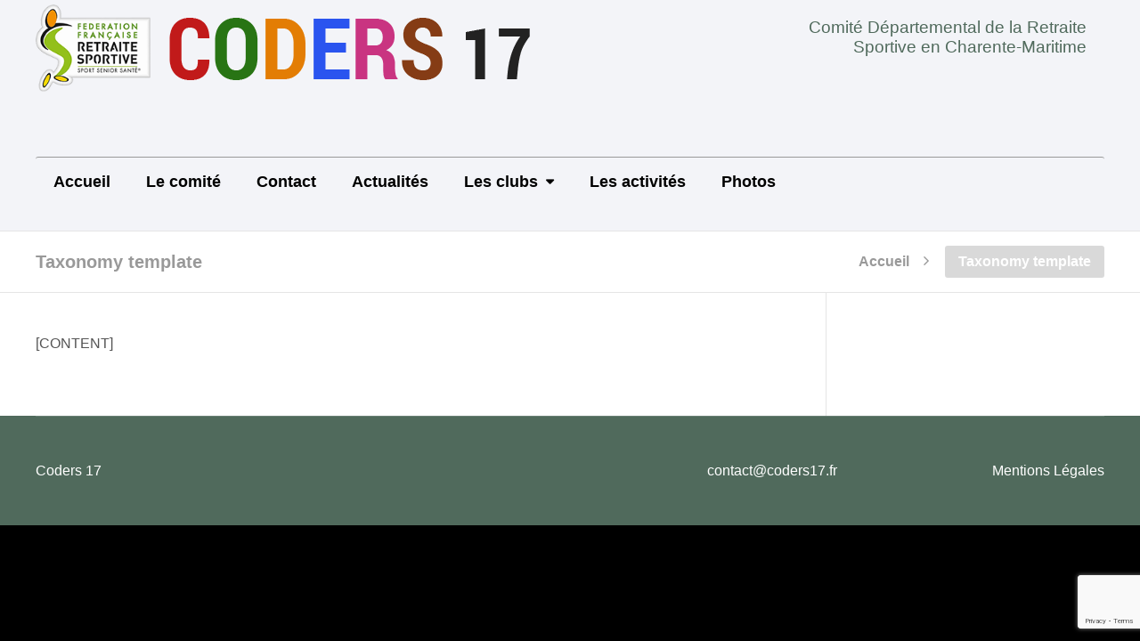

--- FILE ---
content_type: text/html; charset=UTF-8
request_url: https://www.coders17.fr/taxonomy-template/
body_size: 6804
content:
<!DOCTYPE html>
<html lang="fr-FR">
<head>
	<meta charset="UTF-8" />
	<meta name="viewport" content="width=device-width, initial-scale=1, minimum-scale=1"/>
	<meta name="format-detection" content="telephone=no">
	<link rel="icon" href="/wp-content/uploads/2017/07/LOGO-FFRS.png" type="image/png">

	<title>Taxonomy template</title>
<meta name='robots' content='max-image-preview:large' />
<link rel='dns-prefetch' href='//www.google.com' />
<link rel='dns-prefetch' href='//fonts.googleapis.com' />
<link rel="alternate" type="application/rss+xml" title="CODERS 17 &raquo; Flux" href="https://www.coders17.fr/feed/" />
<link rel="alternate" type="application/rss+xml" title="CODERS 17 &raquo; Flux des commentaires" href="https://www.coders17.fr/comments/feed/" />
<script type="text/javascript">
/* <![CDATA[ */
window._wpemojiSettings = {"baseUrl":"https:\/\/s.w.org\/images\/core\/emoji\/15.0.3\/72x72\/","ext":".png","svgUrl":"https:\/\/s.w.org\/images\/core\/emoji\/15.0.3\/svg\/","svgExt":".svg","source":{"concatemoji":"https:\/\/www.coders17.fr\/wp-includes\/js\/wp-emoji-release.min.js?ver=6.5.7"}};
/*! This file is auto-generated */
!function(i,n){var o,s,e;function c(e){try{var t={supportTests:e,timestamp:(new Date).valueOf()};sessionStorage.setItem(o,JSON.stringify(t))}catch(e){}}function p(e,t,n){e.clearRect(0,0,e.canvas.width,e.canvas.height),e.fillText(t,0,0);var t=new Uint32Array(e.getImageData(0,0,e.canvas.width,e.canvas.height).data),r=(e.clearRect(0,0,e.canvas.width,e.canvas.height),e.fillText(n,0,0),new Uint32Array(e.getImageData(0,0,e.canvas.width,e.canvas.height).data));return t.every(function(e,t){return e===r[t]})}function u(e,t,n){switch(t){case"flag":return n(e,"\ud83c\udff3\ufe0f\u200d\u26a7\ufe0f","\ud83c\udff3\ufe0f\u200b\u26a7\ufe0f")?!1:!n(e,"\ud83c\uddfa\ud83c\uddf3","\ud83c\uddfa\u200b\ud83c\uddf3")&&!n(e,"\ud83c\udff4\udb40\udc67\udb40\udc62\udb40\udc65\udb40\udc6e\udb40\udc67\udb40\udc7f","\ud83c\udff4\u200b\udb40\udc67\u200b\udb40\udc62\u200b\udb40\udc65\u200b\udb40\udc6e\u200b\udb40\udc67\u200b\udb40\udc7f");case"emoji":return!n(e,"\ud83d\udc26\u200d\u2b1b","\ud83d\udc26\u200b\u2b1b")}return!1}function f(e,t,n){var r="undefined"!=typeof WorkerGlobalScope&&self instanceof WorkerGlobalScope?new OffscreenCanvas(300,150):i.createElement("canvas"),a=r.getContext("2d",{willReadFrequently:!0}),o=(a.textBaseline="top",a.font="600 32px Arial",{});return e.forEach(function(e){o[e]=t(a,e,n)}),o}function t(e){var t=i.createElement("script");t.src=e,t.defer=!0,i.head.appendChild(t)}"undefined"!=typeof Promise&&(o="wpEmojiSettingsSupports",s=["flag","emoji"],n.supports={everything:!0,everythingExceptFlag:!0},e=new Promise(function(e){i.addEventListener("DOMContentLoaded",e,{once:!0})}),new Promise(function(t){var n=function(){try{var e=JSON.parse(sessionStorage.getItem(o));if("object"==typeof e&&"number"==typeof e.timestamp&&(new Date).valueOf()<e.timestamp+604800&&"object"==typeof e.supportTests)return e.supportTests}catch(e){}return null}();if(!n){if("undefined"!=typeof Worker&&"undefined"!=typeof OffscreenCanvas&&"undefined"!=typeof URL&&URL.createObjectURL&&"undefined"!=typeof Blob)try{var e="postMessage("+f.toString()+"("+[JSON.stringify(s),u.toString(),p.toString()].join(",")+"));",r=new Blob([e],{type:"text/javascript"}),a=new Worker(URL.createObjectURL(r),{name:"wpTestEmojiSupports"});return void(a.onmessage=function(e){c(n=e.data),a.terminate(),t(n)})}catch(e){}c(n=f(s,u,p))}t(n)}).then(function(e){for(var t in e)n.supports[t]=e[t],n.supports.everything=n.supports.everything&&n.supports[t],"flag"!==t&&(n.supports.everythingExceptFlag=n.supports.everythingExceptFlag&&n.supports[t]);n.supports.everythingExceptFlag=n.supports.everythingExceptFlag&&!n.supports.flag,n.DOMReady=!1,n.readyCallback=function(){n.DOMReady=!0}}).then(function(){return e}).then(function(){var e;n.supports.everything||(n.readyCallback(),(e=n.source||{}).concatemoji?t(e.concatemoji):e.wpemoji&&e.twemoji&&(t(e.twemoji),t(e.wpemoji)))}))}((window,document),window._wpemojiSettings);
/* ]]> */
</script>
<style id='wp-emoji-styles-inline-css' type='text/css'>

	img.wp-smiley, img.emoji {
		display: inline !important;
		border: none !important;
		box-shadow: none !important;
		height: 1em !important;
		width: 1em !important;
		margin: 0 0.07em !important;
		vertical-align: -0.1em !important;
		background: none !important;
		padding: 0 !important;
	}
</style>
<link rel='stylesheet' id='wp-block-library-css' href='https://www.coders17.fr/wp-includes/css/dist/block-library/style.min.css?ver=6.5.7' type='text/css' media='all' />
<style id='classic-theme-styles-inline-css' type='text/css'>
/*! This file is auto-generated */
.wp-block-button__link{color:#fff;background-color:#32373c;border-radius:9999px;box-shadow:none;text-decoration:none;padding:calc(.667em + 2px) calc(1.333em + 2px);font-size:1.125em}.wp-block-file__button{background:#32373c;color:#fff;text-decoration:none}
</style>
<style id='global-styles-inline-css' type='text/css'>
body{--wp--preset--color--black: #000000;--wp--preset--color--cyan-bluish-gray: #abb8c3;--wp--preset--color--white: #ffffff;--wp--preset--color--pale-pink: #f78da7;--wp--preset--color--vivid-red: #cf2e2e;--wp--preset--color--luminous-vivid-orange: #ff6900;--wp--preset--color--luminous-vivid-amber: #fcb900;--wp--preset--color--light-green-cyan: #7bdcb5;--wp--preset--color--vivid-green-cyan: #00d084;--wp--preset--color--pale-cyan-blue: #8ed1fc;--wp--preset--color--vivid-cyan-blue: #0693e3;--wp--preset--color--vivid-purple: #9b51e0;--wp--preset--gradient--vivid-cyan-blue-to-vivid-purple: linear-gradient(135deg,rgba(6,147,227,1) 0%,rgb(155,81,224) 100%);--wp--preset--gradient--light-green-cyan-to-vivid-green-cyan: linear-gradient(135deg,rgb(122,220,180) 0%,rgb(0,208,130) 100%);--wp--preset--gradient--luminous-vivid-amber-to-luminous-vivid-orange: linear-gradient(135deg,rgba(252,185,0,1) 0%,rgba(255,105,0,1) 100%);--wp--preset--gradient--luminous-vivid-orange-to-vivid-red: linear-gradient(135deg,rgba(255,105,0,1) 0%,rgb(207,46,46) 100%);--wp--preset--gradient--very-light-gray-to-cyan-bluish-gray: linear-gradient(135deg,rgb(238,238,238) 0%,rgb(169,184,195) 100%);--wp--preset--gradient--cool-to-warm-spectrum: linear-gradient(135deg,rgb(74,234,220) 0%,rgb(151,120,209) 20%,rgb(207,42,186) 40%,rgb(238,44,130) 60%,rgb(251,105,98) 80%,rgb(254,248,76) 100%);--wp--preset--gradient--blush-light-purple: linear-gradient(135deg,rgb(255,206,236) 0%,rgb(152,150,240) 100%);--wp--preset--gradient--blush-bordeaux: linear-gradient(135deg,rgb(254,205,165) 0%,rgb(254,45,45) 50%,rgb(107,0,62) 100%);--wp--preset--gradient--luminous-dusk: linear-gradient(135deg,rgb(255,203,112) 0%,rgb(199,81,192) 50%,rgb(65,88,208) 100%);--wp--preset--gradient--pale-ocean: linear-gradient(135deg,rgb(255,245,203) 0%,rgb(182,227,212) 50%,rgb(51,167,181) 100%);--wp--preset--gradient--electric-grass: linear-gradient(135deg,rgb(202,248,128) 0%,rgb(113,206,126) 100%);--wp--preset--gradient--midnight: linear-gradient(135deg,rgb(2,3,129) 0%,rgb(40,116,252) 100%);--wp--preset--font-size--small: 13px;--wp--preset--font-size--medium: 20px;--wp--preset--font-size--large: 36px;--wp--preset--font-size--x-large: 42px;--wp--preset--spacing--20: 0.44rem;--wp--preset--spacing--30: 0.67rem;--wp--preset--spacing--40: 1rem;--wp--preset--spacing--50: 1.5rem;--wp--preset--spacing--60: 2.25rem;--wp--preset--spacing--70: 3.38rem;--wp--preset--spacing--80: 5.06rem;--wp--preset--shadow--natural: 6px 6px 9px rgba(0, 0, 0, 0.2);--wp--preset--shadow--deep: 12px 12px 50px rgba(0, 0, 0, 0.4);--wp--preset--shadow--sharp: 6px 6px 0px rgba(0, 0, 0, 0.2);--wp--preset--shadow--outlined: 6px 6px 0px -3px rgba(255, 255, 255, 1), 6px 6px rgba(0, 0, 0, 1);--wp--preset--shadow--crisp: 6px 6px 0px rgba(0, 0, 0, 1);}:where(.is-layout-flex){gap: 0.5em;}:where(.is-layout-grid){gap: 0.5em;}body .is-layout-flex{display: flex;}body .is-layout-flex{flex-wrap: wrap;align-items: center;}body .is-layout-flex > *{margin: 0;}body .is-layout-grid{display: grid;}body .is-layout-grid > *{margin: 0;}:where(.wp-block-columns.is-layout-flex){gap: 2em;}:where(.wp-block-columns.is-layout-grid){gap: 2em;}:where(.wp-block-post-template.is-layout-flex){gap: 1.25em;}:where(.wp-block-post-template.is-layout-grid){gap: 1.25em;}.has-black-color{color: var(--wp--preset--color--black) !important;}.has-cyan-bluish-gray-color{color: var(--wp--preset--color--cyan-bluish-gray) !important;}.has-white-color{color: var(--wp--preset--color--white) !important;}.has-pale-pink-color{color: var(--wp--preset--color--pale-pink) !important;}.has-vivid-red-color{color: var(--wp--preset--color--vivid-red) !important;}.has-luminous-vivid-orange-color{color: var(--wp--preset--color--luminous-vivid-orange) !important;}.has-luminous-vivid-amber-color{color: var(--wp--preset--color--luminous-vivid-amber) !important;}.has-light-green-cyan-color{color: var(--wp--preset--color--light-green-cyan) !important;}.has-vivid-green-cyan-color{color: var(--wp--preset--color--vivid-green-cyan) !important;}.has-pale-cyan-blue-color{color: var(--wp--preset--color--pale-cyan-blue) !important;}.has-vivid-cyan-blue-color{color: var(--wp--preset--color--vivid-cyan-blue) !important;}.has-vivid-purple-color{color: var(--wp--preset--color--vivid-purple) !important;}.has-black-background-color{background-color: var(--wp--preset--color--black) !important;}.has-cyan-bluish-gray-background-color{background-color: var(--wp--preset--color--cyan-bluish-gray) !important;}.has-white-background-color{background-color: var(--wp--preset--color--white) !important;}.has-pale-pink-background-color{background-color: var(--wp--preset--color--pale-pink) !important;}.has-vivid-red-background-color{background-color: var(--wp--preset--color--vivid-red) !important;}.has-luminous-vivid-orange-background-color{background-color: var(--wp--preset--color--luminous-vivid-orange) !important;}.has-luminous-vivid-amber-background-color{background-color: var(--wp--preset--color--luminous-vivid-amber) !important;}.has-light-green-cyan-background-color{background-color: var(--wp--preset--color--light-green-cyan) !important;}.has-vivid-green-cyan-background-color{background-color: var(--wp--preset--color--vivid-green-cyan) !important;}.has-pale-cyan-blue-background-color{background-color: var(--wp--preset--color--pale-cyan-blue) !important;}.has-vivid-cyan-blue-background-color{background-color: var(--wp--preset--color--vivid-cyan-blue) !important;}.has-vivid-purple-background-color{background-color: var(--wp--preset--color--vivid-purple) !important;}.has-black-border-color{border-color: var(--wp--preset--color--black) !important;}.has-cyan-bluish-gray-border-color{border-color: var(--wp--preset--color--cyan-bluish-gray) !important;}.has-white-border-color{border-color: var(--wp--preset--color--white) !important;}.has-pale-pink-border-color{border-color: var(--wp--preset--color--pale-pink) !important;}.has-vivid-red-border-color{border-color: var(--wp--preset--color--vivid-red) !important;}.has-luminous-vivid-orange-border-color{border-color: var(--wp--preset--color--luminous-vivid-orange) !important;}.has-luminous-vivid-amber-border-color{border-color: var(--wp--preset--color--luminous-vivid-amber) !important;}.has-light-green-cyan-border-color{border-color: var(--wp--preset--color--light-green-cyan) !important;}.has-vivid-green-cyan-border-color{border-color: var(--wp--preset--color--vivid-green-cyan) !important;}.has-pale-cyan-blue-border-color{border-color: var(--wp--preset--color--pale-cyan-blue) !important;}.has-vivid-cyan-blue-border-color{border-color: var(--wp--preset--color--vivid-cyan-blue) !important;}.has-vivid-purple-border-color{border-color: var(--wp--preset--color--vivid-purple) !important;}.has-vivid-cyan-blue-to-vivid-purple-gradient-background{background: var(--wp--preset--gradient--vivid-cyan-blue-to-vivid-purple) !important;}.has-light-green-cyan-to-vivid-green-cyan-gradient-background{background: var(--wp--preset--gradient--light-green-cyan-to-vivid-green-cyan) !important;}.has-luminous-vivid-amber-to-luminous-vivid-orange-gradient-background{background: var(--wp--preset--gradient--luminous-vivid-amber-to-luminous-vivid-orange) !important;}.has-luminous-vivid-orange-to-vivid-red-gradient-background{background: var(--wp--preset--gradient--luminous-vivid-orange-to-vivid-red) !important;}.has-very-light-gray-to-cyan-bluish-gray-gradient-background{background: var(--wp--preset--gradient--very-light-gray-to-cyan-bluish-gray) !important;}.has-cool-to-warm-spectrum-gradient-background{background: var(--wp--preset--gradient--cool-to-warm-spectrum) !important;}.has-blush-light-purple-gradient-background{background: var(--wp--preset--gradient--blush-light-purple) !important;}.has-blush-bordeaux-gradient-background{background: var(--wp--preset--gradient--blush-bordeaux) !important;}.has-luminous-dusk-gradient-background{background: var(--wp--preset--gradient--luminous-dusk) !important;}.has-pale-ocean-gradient-background{background: var(--wp--preset--gradient--pale-ocean) !important;}.has-electric-grass-gradient-background{background: var(--wp--preset--gradient--electric-grass) !important;}.has-midnight-gradient-background{background: var(--wp--preset--gradient--midnight) !important;}.has-small-font-size{font-size: var(--wp--preset--font-size--small) !important;}.has-medium-font-size{font-size: var(--wp--preset--font-size--medium) !important;}.has-large-font-size{font-size: var(--wp--preset--font-size--large) !important;}.has-x-large-font-size{font-size: var(--wp--preset--font-size--x-large) !important;}
.wp-block-navigation a:where(:not(.wp-element-button)){color: inherit;}
:where(.wp-block-post-template.is-layout-flex){gap: 1.25em;}:where(.wp-block-post-template.is-layout-grid){gap: 1.25em;}
:where(.wp-block-columns.is-layout-flex){gap: 2em;}:where(.wp-block-columns.is-layout-grid){gap: 2em;}
.wp-block-pullquote{font-size: 1.5em;line-height: 1.6;}
</style>
<link rel='stylesheet' id='contact-form-7-css' href='https://www.coders17.fr/wp-content/plugins/contact-form-7/includes/css/styles.css?ver=5.5.6' type='text/css' media='all' />
<link rel='stylesheet' id='bootstrap-tabs-css' href='https://www.coders17.fr/wp-content/plugins/dt_plusgallery/assets/css/bootstrap-tabs.css?ver=6.5.7' type='text/css' media='all' />
<link rel='stylesheet' id='tnpg_style-css' href='https://www.coders17.fr/wp-content/plugins/dt_plusgallery/plusgallery.css?ver=3.0.9' type='text/css' media='all' />
<link rel='stylesheet' id='wtr_style-css-css' href='https://www.coders17.fr/wp-content/themes/coders-theme/style.css?ver=6.5.7' type='text/css' media='all' />
<link rel='stylesheet' id='wtr_all_css-css' href='https://www.coders17.fr/wp-content/themes/coders-theme/assets/css/all_css.css?ver=6.5.7' type='text/css' media='all' />
<link rel='stylesheet' id='wtr_site-css' href='https://www.coders17.fr/wp-content/themes/coders-theme/assets/css/site.css?ver=6.5.7' type='text/css' media='all' />
<link rel='stylesheet' id='wtr_widgets-css' href='https://www.coders17.fr/wp-content/themes/coders-theme/assets/css/widgets.css?ver=6.5.7' type='text/css' media='all' />
<link rel='stylesheet' id='wtr_animation_css-css' href='https://www.coders17.fr/wp-content/themes/coders-theme/assets/css/animation_css.css?ver=6.5.7' type='text/css' media='all' />
<link rel='stylesheet' id='wtr_font_awesome-css' href='https://www.coders17.fr/wp-content/themes/coders-theme/assets/css/font-awesome.min.css?ver=6.5.7' type='text/css' media='all' />
<link rel='stylesheet' id='wtr_style_custom-css' href='https://www.coders17.fr/wp-content/themes/coders-theme/style-custom.css?ver=6.5.7' type='text/css' media='all' />
<link rel='stylesheet' id='libs-schortcodes-css-css' href='https://www.coders17.fr/wp-content/plugins/wonster-shortcodes-2-symetrio/assets/css/libs-shortcodes.css?ver=6.5.7' type='text/css' media='all' />
<link rel='stylesheet' id='main-schortcodes-css-css' href='https://www.coders17.fr/wp-content/plugins/wonster-shortcodes-2-symetrio/assets/css/shortcodes.css?ver=6.5.7' type='text/css' media='all' />
<link rel='stylesheet' id='vcv:assets:front:style-css' href='https://www.coders17.fr/wp-content/plugins/visualcomposer/public/dist/front.bundle.css?ver=43.0' type='text/css' media='all' />
<link rel='stylesheet' id='google_fonts-css' href='https://fonts.googleapis.com/css?family=Montserrat%3A400%2C700italic%2C700%2C400italic%7CNoto+Serif%3A400%2C700italic%2C700%2C400italic&#038;ver=6.5.7' type='text/css' media='all' />
<link rel='stylesheet' id='responsive-css' href='https://www.coders17.fr/wp-content/themes/coders-theme/assets/css/responsive.css?ver=6.5.7' type='text/css' media='all' />
<script type="text/javascript" src="https://www.coders17.fr/wp-includes/js/jquery/jquery.min.js?ver=3.7.1" id="jquery-core-js"></script>
<script type="text/javascript" src="https://www.coders17.fr/wp-includes/js/jquery/jquery-migrate.min.js?ver=3.4.1" id="jquery-migrate-js"></script>
<script type="text/javascript" src="https://www.coders17.fr/wp-content/plugins/dt_plusgallery/assets/js/isotope.pkgd.min.js?ver=6.5.7" id="plus_isotope-js"></script>
<script type="text/javascript" src="https://www.coders17.fr/wp-content/plugins/dt_plusgallery/assets/js/bootstrap-tab.js?ver=6.5.7" id="bootstrap-tab-js"></script>
<script type="text/javascript" src="https://www.coders17.fr/wp-content/plugins/dt_plusgallery/assets/js/plusgallery.min.js?ver=3.0.9" id="plusgallery_js-js"></script>
<link rel="https://api.w.org/" href="https://www.coders17.fr/wp-json/" /><link rel="alternate" type="application/json" href="https://www.coders17.fr/wp-json/wp/v2/pages/262" /><link rel="EditURI" type="application/rsd+xml" title="RSD" href="https://www.coders17.fr/xmlrpc.php?rsd" />
<meta name="generator" content="WordPress 6.5.7" />
<link rel="canonical" href="https://www.coders17.fr/taxonomy-template/" />
<link rel='shortlink' href='https://www.coders17.fr/?p=262' />
<link rel="alternate" type="application/json+oembed" href="https://www.coders17.fr/wp-json/oembed/1.0/embed?url=https%3A%2F%2Fwww.coders17.fr%2Ftaxonomy-template%2F" />
<link rel="alternate" type="text/xml+oembed" href="https://www.coders17.fr/wp-json/oembed/1.0/embed?url=https%3A%2F%2Fwww.coders17.fr%2Ftaxonomy-template%2F&#038;format=xml" />
<meta name="generator" content="Powered by Visual Composer Website Builder - fast and easy-to-use drag and drop visual editor for WordPress."/><noscript><style>.vce-row-container .vcv-lozad {display: none}</style></noscript><meta property="og:site_name" content="CODERS 17" />
<meta property="og:type" content="article" />
<meta property="og:title" content="Taxonomy template" />
<meta property="og:url" content="https://www.coders17.fr/taxonomy-template/" />
<style type="text/css">
</style><style type="text/css">.recentcomments a{display:inline !important;padding:0 !important;margin:0 !important;}</style><meta name="generator" content="Powered by Visual Composer - drag and drop page builder for WordPress."/>
<!--[if lte IE 9]><link rel="stylesheet" type="text/css" href="https://www.coders17.fr/wp-content/plugins/js_composer/assets/css/vc_lte_ie9.min.css" media="screen"><![endif]-->		<style type="text/css" id="wp-custom-css">
			.wtrShtLastNewsStandard .wtrShtLastNewsStandardImgContainer img{
	    object-fit: contain;
}		</style>
		

<!--
Debugging Info for Theme support:
Theme:  Coders
Version:  4.8.2
Installed:  coders-theme
WonsterCustom type - Symetrio Edition:  2.17
Wonster Shortcodes for Visual Composer - Symetrio Edition:  2.26
-->


<noscript><style type="text/css"> .wpb_animate_when_almost_visible { opacity: 1; }</style></noscript></head>
<body data-rsssl=1 class="page-template-default page page-id-262 body vcwb wpb-js-composer js-comp-ver-5.0.1 vc_responsive fat-gallery-move">
<div class="container">
	<div class="mp-pusher  wtrSimpleNavEnabled wtrSH" id="mp-pusher">
		<div class="wtrSimpleMobileNavContainer"><div class="wtrSimpleMobileNav"><div class="wtrMobileMenu wtrBelowedMenu"><span>Menu</span></div><div class="wtrSimpleMobileHeader">Menu</div><ul id="menu-menu-1" class="wtrMainNaviList"><li id="menu-item-4" class="menu-item menu-item-type-custom menu-item-object-custom menu-item-home menu-item-4"><a href="https://www.coders17.fr/">Accueil</a></li>
<li id="menu-item-471" class="menu-item menu-item-type-post_type menu-item-object-page menu-item-471"><a href="https://www.coders17.fr/le-comite/">Le comité</a></li>
<li id="menu-item-20" class="menu-item menu-item-type-post_type menu-item-object-page menu-item-20"><a href="https://www.coders17.fr/contact/">Contact</a></li>
<li id="menu-item-22" class="menu-item menu-item-type-post_type menu-item-object-page menu-item-22"><a href="https://www.coders17.fr/actualites/">Actualités</a></li>
<li id="menu-item-23" class="menu-item menu-item-type-post_type menu-item-object-page menu-item-has-children menu-item-23"><a href="https://www.coders17.fr/les-clubs/">Les clubs</a>
<div class="wtrExpander wtrPlus"><span>Menu</span></div><ul class="sub-menu">
	<li id="menu-item-354" class="menu-item menu-item-type-post_type menu-item-object-page menu-item-354"><a href="https://www.coders17.fr/les-clubs/association-gymnique-longevoise/">Association Gymnique Longevoise</a></li>
	<li id="menu-item-356" class="menu-item menu-item-type-post_type menu-item-object-page menu-item-356"><a href="https://www.coders17.fr/les-clubs/aytre-retraite-sportive/">Aytré Retraite Sportive</a></li>
	<li id="menu-item-1113" class="menu-item menu-item-type-custom menu-item-object-custom menu-item-1113"><a href="http://www.arsa17.fr">Association de la Retraite Sportive Aunisienne</a></li>
	<li id="menu-item-1681" class="menu-item menu-item-type-post_type menu-item-object-page menu-item-1681"><a href="https://www.coders17.fr/les-clubs/classs-club-lagord-sport-seniors-sante/">CLASSS ( Club Lagord Sport Seniors Santé )</a></li>
</ul>
</li>
<li id="menu-item-24" class="menu-item menu-item-type-post_type menu-item-object-page menu-item-24"><a href="https://www.coders17.fr/les-activites/">Les activités</a></li>
<li id="menu-item-21" class="menu-item menu-item-type-post_type menu-item-object-page menu-item-21"><a href="https://www.coders17.fr/photos/">Photos</a></li>
</ul></div></div><div class="wtrSimpleNavOverlay"></div><header class="wtrHeader wtrAnimate wtrHeaderColor      "  data-mode="0"><div class="wtrMainHeader"><div class="wtrInner wtrAnimateNavigation clearfix"><a class="wtrLogo wtrFloatLeft  "  href="https://www.coders17.fr"><img class="wtrLogoWebsite wtrLogoAnimate" src="/wp-content/uploads/2022/05/LOGO-FFRS-2022.png" alt=""><img class="wtrLogoWebsite wtrLogoAnimate" src="/wp-content/uploads/2017/07/logo@2x.png" alt=""><div class="headroit">Comité Départemental de la Retraite Sportive en Charente-Maritime</div></a><div class="wtrMobileMenu"> <span>Menu</span> </div><nav class="wtrNavigation wtrFloatRight"><ul id="wtr-menu-0" class="wtrMainNavigation clearfix"><li class="menu-item menu-item-type-custom menu-item-object-custom menu-item-home wtrNaviItem menu-item-4"><a href="https://www.coders17.fr/" class="wtrMenuLinkColor">Accueil</a></li>
<li class="menu-item menu-item-type-post_type menu-item-object-page wtrNaviItem menu-item-471"><a href="https://www.coders17.fr/le-comite/" class="wtrMenuLinkColor">Le comité</a></li>
<li class="menu-item menu-item-type-post_type menu-item-object-page wtrNaviItem menu-item-20"><a href="https://www.coders17.fr/contact/" class="wtrMenuLinkColor">Contact</a></li>
<li class="menu-item menu-item-type-post_type menu-item-object-page wtrNaviItem menu-item-22"><a href="https://www.coders17.fr/actualites/" class="wtrMenuLinkColor">Actualités</a></li>
<li class="menu-item menu-item-type-post_type menu-item-object-page menu-item-has-children wtrNaviItem wtrSecondDrop menu-item-23"><a href="https://www.coders17.fr/les-clubs/" class="wtrMenuLinkColor"><span class="wtrDropIcon">Les clubs</span></a>
<div  class="wtrSecondMenuContainer wtrStandardMenu wtrMegaMenuContainerColor apperAnimation clearfix">

<ul class="sub-menu wtrSecondNavigation ">
	<li class="menu-item menu-item-type-post_type menu-item-object-page wtrSecNaviItem menu-item-354"><a href="https://www.coders17.fr/les-clubs/association-gymnique-longevoise/" class="wtrSecNaviItemLink wtrSecondMenuLinkColor">Association Gymnique Longevoise</a>	<li class="menu-item menu-item-type-post_type menu-item-object-page wtrSecNaviItem menu-item-356"><a href="https://www.coders17.fr/les-clubs/aytre-retraite-sportive/" class="wtrSecNaviItemLink wtrSecondMenuLinkColor">Aytré Retraite Sportive</a>	<li class="menu-item menu-item-type-custom menu-item-object-custom wtrSecNaviItem menu-item-1113"><a href="http://www.arsa17.fr" class="wtrSecNaviItemLink wtrSecondMenuLinkColor">Association de la Retraite Sportive Aunisienne</a>	<li class="menu-item menu-item-type-post_type menu-item-object-page wtrSecNaviItem menu-item-1681"><a href="https://www.coders17.fr/les-clubs/classs-club-lagord-sport-seniors-sante/" class="wtrSecNaviItemLink wtrSecondMenuLinkColor">CLASSS ( Club Lagord Sport Seniors Santé )</a></ul>
</div>
</li>
<li class="menu-item menu-item-type-post_type menu-item-object-page wtrNaviItem menu-item-24"><a href="https://www.coders17.fr/les-activites/" class="wtrMenuLinkColor">Les activités</a></li>
<li class="menu-item menu-item-type-post_type menu-item-object-page wtrNaviItem menu-item-21"><a href="https://www.coders17.fr/photos/" class="wtrMenuLinkColor">Photos</a></li>
</ul></nav></div></div></header><section class="wtrBreadcrumb wtrBreadcrumbColor"  ><div class="wtrInner clearfix"><div class="wtrBreadcrumbHeadline wtrBreadcrumbHeadlineColor">Taxonomy template</div><div class="wtrBreadcrumbPath"><ul class="wtrBreadcrumbPathList"><li class="wtrCrumb" ><a class="wtrBreadcrumbLinkColor" href="https://www.coders17.fr">Accueil</a></li><li class="wtrCrumb wtrActiveCrumb wtrRadius3 wtrBreadcrumbActvieCrumbColor">Taxonomy template</li></ul></div></div></section>
	<main class="wtrMainContent">
		<div class="wtrContainer wtrContainerColor wtrPost wtrPage">
			<div class="wtrInner clearfix">
															
<section class="wtrContentCol wtrContentSidebar wtrContentSidebarRigh clearfix">
	<div class="wtrPageContent clearfix">
		<p>[CONTENT]</p>
			</div>
	</section>										<aside class="wtrContentCol wtrSidebar wtrSidebarRight wtrSidebarWdg clearfix "><div class="wtrSidebarInner"></div></aside>							</div>
		</div>
	</main>
			<footer class="wtrFooter clearfix "   ><div class="wtrCopyright wtrCopyrightColor"><div class="wtrInner clearfix"><div class="wtrColOneTwo wtrCopyBoxOne"><p><a href="/">Coders 17</a></p></div><div class="wtrColOneTwo wtrLastCol wtrAlignRight wtrCopyBoxTwo"><div class="wtrQuickContactInfo clearfix"><div class="wtrColOneTwo  wtrAlignRight wtrCopyBoxTwoOne"><a href="mailto:contact@coders17.fr">contact@coders17.fr</a></div><div class="wtrColOneTwo  wtrLastCol wtrAlignRight wtrCopyBoxTwoTwo"><a href="/mentions-legales">Mentions Légales</a></div></div></div></div></div></footer>		</div>
	</div>
	<script type="text/javascript">var wtr_background_switcher_data = [];</script><script type="text/javascript">var wtr_google_maps = {};</script><script type="text/javascript" src="https://www.coders17.fr/wp-content/plugins/visualcomposer/public/dist/runtime.bundle.js?ver=43.0" id="vcv:assets:runtime:script-js"></script>
<script type="text/javascript" src="https://www.coders17.fr/wp-content/plugins/visualcomposer/public/dist/front.bundle.js?ver=43.0" id="vcv:assets:front:script-js"></script>
<script type="text/javascript" src="https://www.coders17.fr/wp-includes/js/dist/vendor/wp-polyfill-inert.min.js?ver=3.1.2" id="wp-polyfill-inert-js"></script>
<script type="text/javascript" src="https://www.coders17.fr/wp-includes/js/dist/vendor/regenerator-runtime.min.js?ver=0.14.0" id="regenerator-runtime-js"></script>
<script type="text/javascript" src="https://www.coders17.fr/wp-includes/js/dist/vendor/wp-polyfill.min.js?ver=3.15.0" id="wp-polyfill-js"></script>
<script type="text/javascript" id="contact-form-7-js-extra">
/* <![CDATA[ */
var wpcf7 = {"api":{"root":"https:\/\/www.coders17.fr\/wp-json\/","namespace":"contact-form-7\/v1"}};
/* ]]> */
</script>
<script type="text/javascript" src="https://www.coders17.fr/wp-content/plugins/contact-form-7/includes/js/index.js?ver=5.5.6" id="contact-form-7-js"></script>
<script type="text/javascript" src="https://www.coders17.fr/wp-includes/js/imagesloaded.min.js?ver=5.0.0" id="imagesloaded-js"></script>
<script type="text/javascript" src="https://www.google.com/recaptcha/api.js?render=6Le0fG4fAAAAADozGEC5-nz_rSjUD-jjs_CE_V_5&amp;ver=3.0" id="google-recaptcha-js"></script>
<script type="text/javascript" id="wpcf7-recaptcha-js-extra">
/* <![CDATA[ */
var wpcf7_recaptcha = {"sitekey":"6Le0fG4fAAAAADozGEC5-nz_rSjUD-jjs_CE_V_5","actions":{"homepage":"homepage","contactform":"contactform"}};
/* ]]> */
</script>
<script type="text/javascript" src="https://www.coders17.fr/wp-content/plugins/contact-form-7/modules/recaptcha/index.js?ver=5.5.6" id="wpcf7-recaptcha-js"></script>
<script type="text/javascript" src="https://www.coders17.fr/wp-content/themes/coders-theme/assets/js/modernizr.custom.js?ver=4.8.2" id="wtr_modernizr_custom-js"></script>
<script type="text/javascript" id="wtr_all_js-js-extra">
/* <![CDATA[ */
var wtr_countdown_name = {"y":"Years","m":"Minutes","w":"Weeks","d":"Days","h":"Hours","s":"Seconds"};
var wtr_onepage_stettings = {"verticalCentered":"false"};
/* ]]> */
</script>
<script type="text/javascript" src="https://www.coders17.fr/wp-content/themes/coders-theme/assets/js/all_js.js?ver=4.8.2" id="wtr_all_js-js"></script>
<script type="text/javascript" id="wtr_main-js-extra">
/* <![CDATA[ */
var wtr_main_theme_data = {"theme_url":"https:\/\/www.coders17.fr\/wp-content\/themes\/coders-theme","google_map_api_key":"AIzaSyAzG1iqjWCQyFx2FLjYL6ldic2HsDkIWlk"};
/* ]]> */
</script>
<script type="text/javascript" src="https://www.coders17.fr/wp-content/themes/coders-theme/assets/js/main.js?ver=4.8.2" id="wtr_main-js"></script>
<script type="text/javascript" src="https://www.coders17.fr/wp-content/plugins/wonster-shortcodes-2-symetrio/assets/js/libs-shortcodes.js?ver=2.26" id="libs-schortcodes-js-js"></script>
<script type="text/javascript" src="https://www.coders17.fr/wp-content/plugins/wonster-shortcodes-2-symetrio/assets/js/shortcodes.js?ver=2.26" id="main-schortcodes-js-js"></script>

<!--End body-->
</body>
<!--End html-->
</html>

--- FILE ---
content_type: text/html; charset=utf-8
request_url: https://www.google.com/recaptcha/api2/anchor?ar=1&k=6Le0fG4fAAAAADozGEC5-nz_rSjUD-jjs_CE_V_5&co=aHR0cHM6Ly93d3cuY29kZXJzMTcuZnI6NDQz&hl=en&v=PoyoqOPhxBO7pBk68S4YbpHZ&size=invisible&anchor-ms=20000&execute-ms=30000&cb=qscbfur3um9f
body_size: 48724
content:
<!DOCTYPE HTML><html dir="ltr" lang="en"><head><meta http-equiv="Content-Type" content="text/html; charset=UTF-8">
<meta http-equiv="X-UA-Compatible" content="IE=edge">
<title>reCAPTCHA</title>
<style type="text/css">
/* cyrillic-ext */
@font-face {
  font-family: 'Roboto';
  font-style: normal;
  font-weight: 400;
  font-stretch: 100%;
  src: url(//fonts.gstatic.com/s/roboto/v48/KFO7CnqEu92Fr1ME7kSn66aGLdTylUAMa3GUBHMdazTgWw.woff2) format('woff2');
  unicode-range: U+0460-052F, U+1C80-1C8A, U+20B4, U+2DE0-2DFF, U+A640-A69F, U+FE2E-FE2F;
}
/* cyrillic */
@font-face {
  font-family: 'Roboto';
  font-style: normal;
  font-weight: 400;
  font-stretch: 100%;
  src: url(//fonts.gstatic.com/s/roboto/v48/KFO7CnqEu92Fr1ME7kSn66aGLdTylUAMa3iUBHMdazTgWw.woff2) format('woff2');
  unicode-range: U+0301, U+0400-045F, U+0490-0491, U+04B0-04B1, U+2116;
}
/* greek-ext */
@font-face {
  font-family: 'Roboto';
  font-style: normal;
  font-weight: 400;
  font-stretch: 100%;
  src: url(//fonts.gstatic.com/s/roboto/v48/KFO7CnqEu92Fr1ME7kSn66aGLdTylUAMa3CUBHMdazTgWw.woff2) format('woff2');
  unicode-range: U+1F00-1FFF;
}
/* greek */
@font-face {
  font-family: 'Roboto';
  font-style: normal;
  font-weight: 400;
  font-stretch: 100%;
  src: url(//fonts.gstatic.com/s/roboto/v48/KFO7CnqEu92Fr1ME7kSn66aGLdTylUAMa3-UBHMdazTgWw.woff2) format('woff2');
  unicode-range: U+0370-0377, U+037A-037F, U+0384-038A, U+038C, U+038E-03A1, U+03A3-03FF;
}
/* math */
@font-face {
  font-family: 'Roboto';
  font-style: normal;
  font-weight: 400;
  font-stretch: 100%;
  src: url(//fonts.gstatic.com/s/roboto/v48/KFO7CnqEu92Fr1ME7kSn66aGLdTylUAMawCUBHMdazTgWw.woff2) format('woff2');
  unicode-range: U+0302-0303, U+0305, U+0307-0308, U+0310, U+0312, U+0315, U+031A, U+0326-0327, U+032C, U+032F-0330, U+0332-0333, U+0338, U+033A, U+0346, U+034D, U+0391-03A1, U+03A3-03A9, U+03B1-03C9, U+03D1, U+03D5-03D6, U+03F0-03F1, U+03F4-03F5, U+2016-2017, U+2034-2038, U+203C, U+2040, U+2043, U+2047, U+2050, U+2057, U+205F, U+2070-2071, U+2074-208E, U+2090-209C, U+20D0-20DC, U+20E1, U+20E5-20EF, U+2100-2112, U+2114-2115, U+2117-2121, U+2123-214F, U+2190, U+2192, U+2194-21AE, U+21B0-21E5, U+21F1-21F2, U+21F4-2211, U+2213-2214, U+2216-22FF, U+2308-230B, U+2310, U+2319, U+231C-2321, U+2336-237A, U+237C, U+2395, U+239B-23B7, U+23D0, U+23DC-23E1, U+2474-2475, U+25AF, U+25B3, U+25B7, U+25BD, U+25C1, U+25CA, U+25CC, U+25FB, U+266D-266F, U+27C0-27FF, U+2900-2AFF, U+2B0E-2B11, U+2B30-2B4C, U+2BFE, U+3030, U+FF5B, U+FF5D, U+1D400-1D7FF, U+1EE00-1EEFF;
}
/* symbols */
@font-face {
  font-family: 'Roboto';
  font-style: normal;
  font-weight: 400;
  font-stretch: 100%;
  src: url(//fonts.gstatic.com/s/roboto/v48/KFO7CnqEu92Fr1ME7kSn66aGLdTylUAMaxKUBHMdazTgWw.woff2) format('woff2');
  unicode-range: U+0001-000C, U+000E-001F, U+007F-009F, U+20DD-20E0, U+20E2-20E4, U+2150-218F, U+2190, U+2192, U+2194-2199, U+21AF, U+21E6-21F0, U+21F3, U+2218-2219, U+2299, U+22C4-22C6, U+2300-243F, U+2440-244A, U+2460-24FF, U+25A0-27BF, U+2800-28FF, U+2921-2922, U+2981, U+29BF, U+29EB, U+2B00-2BFF, U+4DC0-4DFF, U+FFF9-FFFB, U+10140-1018E, U+10190-1019C, U+101A0, U+101D0-101FD, U+102E0-102FB, U+10E60-10E7E, U+1D2C0-1D2D3, U+1D2E0-1D37F, U+1F000-1F0FF, U+1F100-1F1AD, U+1F1E6-1F1FF, U+1F30D-1F30F, U+1F315, U+1F31C, U+1F31E, U+1F320-1F32C, U+1F336, U+1F378, U+1F37D, U+1F382, U+1F393-1F39F, U+1F3A7-1F3A8, U+1F3AC-1F3AF, U+1F3C2, U+1F3C4-1F3C6, U+1F3CA-1F3CE, U+1F3D4-1F3E0, U+1F3ED, U+1F3F1-1F3F3, U+1F3F5-1F3F7, U+1F408, U+1F415, U+1F41F, U+1F426, U+1F43F, U+1F441-1F442, U+1F444, U+1F446-1F449, U+1F44C-1F44E, U+1F453, U+1F46A, U+1F47D, U+1F4A3, U+1F4B0, U+1F4B3, U+1F4B9, U+1F4BB, U+1F4BF, U+1F4C8-1F4CB, U+1F4D6, U+1F4DA, U+1F4DF, U+1F4E3-1F4E6, U+1F4EA-1F4ED, U+1F4F7, U+1F4F9-1F4FB, U+1F4FD-1F4FE, U+1F503, U+1F507-1F50B, U+1F50D, U+1F512-1F513, U+1F53E-1F54A, U+1F54F-1F5FA, U+1F610, U+1F650-1F67F, U+1F687, U+1F68D, U+1F691, U+1F694, U+1F698, U+1F6AD, U+1F6B2, U+1F6B9-1F6BA, U+1F6BC, U+1F6C6-1F6CF, U+1F6D3-1F6D7, U+1F6E0-1F6EA, U+1F6F0-1F6F3, U+1F6F7-1F6FC, U+1F700-1F7FF, U+1F800-1F80B, U+1F810-1F847, U+1F850-1F859, U+1F860-1F887, U+1F890-1F8AD, U+1F8B0-1F8BB, U+1F8C0-1F8C1, U+1F900-1F90B, U+1F93B, U+1F946, U+1F984, U+1F996, U+1F9E9, U+1FA00-1FA6F, U+1FA70-1FA7C, U+1FA80-1FA89, U+1FA8F-1FAC6, U+1FACE-1FADC, U+1FADF-1FAE9, U+1FAF0-1FAF8, U+1FB00-1FBFF;
}
/* vietnamese */
@font-face {
  font-family: 'Roboto';
  font-style: normal;
  font-weight: 400;
  font-stretch: 100%;
  src: url(//fonts.gstatic.com/s/roboto/v48/KFO7CnqEu92Fr1ME7kSn66aGLdTylUAMa3OUBHMdazTgWw.woff2) format('woff2');
  unicode-range: U+0102-0103, U+0110-0111, U+0128-0129, U+0168-0169, U+01A0-01A1, U+01AF-01B0, U+0300-0301, U+0303-0304, U+0308-0309, U+0323, U+0329, U+1EA0-1EF9, U+20AB;
}
/* latin-ext */
@font-face {
  font-family: 'Roboto';
  font-style: normal;
  font-weight: 400;
  font-stretch: 100%;
  src: url(//fonts.gstatic.com/s/roboto/v48/KFO7CnqEu92Fr1ME7kSn66aGLdTylUAMa3KUBHMdazTgWw.woff2) format('woff2');
  unicode-range: U+0100-02BA, U+02BD-02C5, U+02C7-02CC, U+02CE-02D7, U+02DD-02FF, U+0304, U+0308, U+0329, U+1D00-1DBF, U+1E00-1E9F, U+1EF2-1EFF, U+2020, U+20A0-20AB, U+20AD-20C0, U+2113, U+2C60-2C7F, U+A720-A7FF;
}
/* latin */
@font-face {
  font-family: 'Roboto';
  font-style: normal;
  font-weight: 400;
  font-stretch: 100%;
  src: url(//fonts.gstatic.com/s/roboto/v48/KFO7CnqEu92Fr1ME7kSn66aGLdTylUAMa3yUBHMdazQ.woff2) format('woff2');
  unicode-range: U+0000-00FF, U+0131, U+0152-0153, U+02BB-02BC, U+02C6, U+02DA, U+02DC, U+0304, U+0308, U+0329, U+2000-206F, U+20AC, U+2122, U+2191, U+2193, U+2212, U+2215, U+FEFF, U+FFFD;
}
/* cyrillic-ext */
@font-face {
  font-family: 'Roboto';
  font-style: normal;
  font-weight: 500;
  font-stretch: 100%;
  src: url(//fonts.gstatic.com/s/roboto/v48/KFO7CnqEu92Fr1ME7kSn66aGLdTylUAMa3GUBHMdazTgWw.woff2) format('woff2');
  unicode-range: U+0460-052F, U+1C80-1C8A, U+20B4, U+2DE0-2DFF, U+A640-A69F, U+FE2E-FE2F;
}
/* cyrillic */
@font-face {
  font-family: 'Roboto';
  font-style: normal;
  font-weight: 500;
  font-stretch: 100%;
  src: url(//fonts.gstatic.com/s/roboto/v48/KFO7CnqEu92Fr1ME7kSn66aGLdTylUAMa3iUBHMdazTgWw.woff2) format('woff2');
  unicode-range: U+0301, U+0400-045F, U+0490-0491, U+04B0-04B1, U+2116;
}
/* greek-ext */
@font-face {
  font-family: 'Roboto';
  font-style: normal;
  font-weight: 500;
  font-stretch: 100%;
  src: url(//fonts.gstatic.com/s/roboto/v48/KFO7CnqEu92Fr1ME7kSn66aGLdTylUAMa3CUBHMdazTgWw.woff2) format('woff2');
  unicode-range: U+1F00-1FFF;
}
/* greek */
@font-face {
  font-family: 'Roboto';
  font-style: normal;
  font-weight: 500;
  font-stretch: 100%;
  src: url(//fonts.gstatic.com/s/roboto/v48/KFO7CnqEu92Fr1ME7kSn66aGLdTylUAMa3-UBHMdazTgWw.woff2) format('woff2');
  unicode-range: U+0370-0377, U+037A-037F, U+0384-038A, U+038C, U+038E-03A1, U+03A3-03FF;
}
/* math */
@font-face {
  font-family: 'Roboto';
  font-style: normal;
  font-weight: 500;
  font-stretch: 100%;
  src: url(//fonts.gstatic.com/s/roboto/v48/KFO7CnqEu92Fr1ME7kSn66aGLdTylUAMawCUBHMdazTgWw.woff2) format('woff2');
  unicode-range: U+0302-0303, U+0305, U+0307-0308, U+0310, U+0312, U+0315, U+031A, U+0326-0327, U+032C, U+032F-0330, U+0332-0333, U+0338, U+033A, U+0346, U+034D, U+0391-03A1, U+03A3-03A9, U+03B1-03C9, U+03D1, U+03D5-03D6, U+03F0-03F1, U+03F4-03F5, U+2016-2017, U+2034-2038, U+203C, U+2040, U+2043, U+2047, U+2050, U+2057, U+205F, U+2070-2071, U+2074-208E, U+2090-209C, U+20D0-20DC, U+20E1, U+20E5-20EF, U+2100-2112, U+2114-2115, U+2117-2121, U+2123-214F, U+2190, U+2192, U+2194-21AE, U+21B0-21E5, U+21F1-21F2, U+21F4-2211, U+2213-2214, U+2216-22FF, U+2308-230B, U+2310, U+2319, U+231C-2321, U+2336-237A, U+237C, U+2395, U+239B-23B7, U+23D0, U+23DC-23E1, U+2474-2475, U+25AF, U+25B3, U+25B7, U+25BD, U+25C1, U+25CA, U+25CC, U+25FB, U+266D-266F, U+27C0-27FF, U+2900-2AFF, U+2B0E-2B11, U+2B30-2B4C, U+2BFE, U+3030, U+FF5B, U+FF5D, U+1D400-1D7FF, U+1EE00-1EEFF;
}
/* symbols */
@font-face {
  font-family: 'Roboto';
  font-style: normal;
  font-weight: 500;
  font-stretch: 100%;
  src: url(//fonts.gstatic.com/s/roboto/v48/KFO7CnqEu92Fr1ME7kSn66aGLdTylUAMaxKUBHMdazTgWw.woff2) format('woff2');
  unicode-range: U+0001-000C, U+000E-001F, U+007F-009F, U+20DD-20E0, U+20E2-20E4, U+2150-218F, U+2190, U+2192, U+2194-2199, U+21AF, U+21E6-21F0, U+21F3, U+2218-2219, U+2299, U+22C4-22C6, U+2300-243F, U+2440-244A, U+2460-24FF, U+25A0-27BF, U+2800-28FF, U+2921-2922, U+2981, U+29BF, U+29EB, U+2B00-2BFF, U+4DC0-4DFF, U+FFF9-FFFB, U+10140-1018E, U+10190-1019C, U+101A0, U+101D0-101FD, U+102E0-102FB, U+10E60-10E7E, U+1D2C0-1D2D3, U+1D2E0-1D37F, U+1F000-1F0FF, U+1F100-1F1AD, U+1F1E6-1F1FF, U+1F30D-1F30F, U+1F315, U+1F31C, U+1F31E, U+1F320-1F32C, U+1F336, U+1F378, U+1F37D, U+1F382, U+1F393-1F39F, U+1F3A7-1F3A8, U+1F3AC-1F3AF, U+1F3C2, U+1F3C4-1F3C6, U+1F3CA-1F3CE, U+1F3D4-1F3E0, U+1F3ED, U+1F3F1-1F3F3, U+1F3F5-1F3F7, U+1F408, U+1F415, U+1F41F, U+1F426, U+1F43F, U+1F441-1F442, U+1F444, U+1F446-1F449, U+1F44C-1F44E, U+1F453, U+1F46A, U+1F47D, U+1F4A3, U+1F4B0, U+1F4B3, U+1F4B9, U+1F4BB, U+1F4BF, U+1F4C8-1F4CB, U+1F4D6, U+1F4DA, U+1F4DF, U+1F4E3-1F4E6, U+1F4EA-1F4ED, U+1F4F7, U+1F4F9-1F4FB, U+1F4FD-1F4FE, U+1F503, U+1F507-1F50B, U+1F50D, U+1F512-1F513, U+1F53E-1F54A, U+1F54F-1F5FA, U+1F610, U+1F650-1F67F, U+1F687, U+1F68D, U+1F691, U+1F694, U+1F698, U+1F6AD, U+1F6B2, U+1F6B9-1F6BA, U+1F6BC, U+1F6C6-1F6CF, U+1F6D3-1F6D7, U+1F6E0-1F6EA, U+1F6F0-1F6F3, U+1F6F7-1F6FC, U+1F700-1F7FF, U+1F800-1F80B, U+1F810-1F847, U+1F850-1F859, U+1F860-1F887, U+1F890-1F8AD, U+1F8B0-1F8BB, U+1F8C0-1F8C1, U+1F900-1F90B, U+1F93B, U+1F946, U+1F984, U+1F996, U+1F9E9, U+1FA00-1FA6F, U+1FA70-1FA7C, U+1FA80-1FA89, U+1FA8F-1FAC6, U+1FACE-1FADC, U+1FADF-1FAE9, U+1FAF0-1FAF8, U+1FB00-1FBFF;
}
/* vietnamese */
@font-face {
  font-family: 'Roboto';
  font-style: normal;
  font-weight: 500;
  font-stretch: 100%;
  src: url(//fonts.gstatic.com/s/roboto/v48/KFO7CnqEu92Fr1ME7kSn66aGLdTylUAMa3OUBHMdazTgWw.woff2) format('woff2');
  unicode-range: U+0102-0103, U+0110-0111, U+0128-0129, U+0168-0169, U+01A0-01A1, U+01AF-01B0, U+0300-0301, U+0303-0304, U+0308-0309, U+0323, U+0329, U+1EA0-1EF9, U+20AB;
}
/* latin-ext */
@font-face {
  font-family: 'Roboto';
  font-style: normal;
  font-weight: 500;
  font-stretch: 100%;
  src: url(//fonts.gstatic.com/s/roboto/v48/KFO7CnqEu92Fr1ME7kSn66aGLdTylUAMa3KUBHMdazTgWw.woff2) format('woff2');
  unicode-range: U+0100-02BA, U+02BD-02C5, U+02C7-02CC, U+02CE-02D7, U+02DD-02FF, U+0304, U+0308, U+0329, U+1D00-1DBF, U+1E00-1E9F, U+1EF2-1EFF, U+2020, U+20A0-20AB, U+20AD-20C0, U+2113, U+2C60-2C7F, U+A720-A7FF;
}
/* latin */
@font-face {
  font-family: 'Roboto';
  font-style: normal;
  font-weight: 500;
  font-stretch: 100%;
  src: url(//fonts.gstatic.com/s/roboto/v48/KFO7CnqEu92Fr1ME7kSn66aGLdTylUAMa3yUBHMdazQ.woff2) format('woff2');
  unicode-range: U+0000-00FF, U+0131, U+0152-0153, U+02BB-02BC, U+02C6, U+02DA, U+02DC, U+0304, U+0308, U+0329, U+2000-206F, U+20AC, U+2122, U+2191, U+2193, U+2212, U+2215, U+FEFF, U+FFFD;
}
/* cyrillic-ext */
@font-face {
  font-family: 'Roboto';
  font-style: normal;
  font-weight: 900;
  font-stretch: 100%;
  src: url(//fonts.gstatic.com/s/roboto/v48/KFO7CnqEu92Fr1ME7kSn66aGLdTylUAMa3GUBHMdazTgWw.woff2) format('woff2');
  unicode-range: U+0460-052F, U+1C80-1C8A, U+20B4, U+2DE0-2DFF, U+A640-A69F, U+FE2E-FE2F;
}
/* cyrillic */
@font-face {
  font-family: 'Roboto';
  font-style: normal;
  font-weight: 900;
  font-stretch: 100%;
  src: url(//fonts.gstatic.com/s/roboto/v48/KFO7CnqEu92Fr1ME7kSn66aGLdTylUAMa3iUBHMdazTgWw.woff2) format('woff2');
  unicode-range: U+0301, U+0400-045F, U+0490-0491, U+04B0-04B1, U+2116;
}
/* greek-ext */
@font-face {
  font-family: 'Roboto';
  font-style: normal;
  font-weight: 900;
  font-stretch: 100%;
  src: url(//fonts.gstatic.com/s/roboto/v48/KFO7CnqEu92Fr1ME7kSn66aGLdTylUAMa3CUBHMdazTgWw.woff2) format('woff2');
  unicode-range: U+1F00-1FFF;
}
/* greek */
@font-face {
  font-family: 'Roboto';
  font-style: normal;
  font-weight: 900;
  font-stretch: 100%;
  src: url(//fonts.gstatic.com/s/roboto/v48/KFO7CnqEu92Fr1ME7kSn66aGLdTylUAMa3-UBHMdazTgWw.woff2) format('woff2');
  unicode-range: U+0370-0377, U+037A-037F, U+0384-038A, U+038C, U+038E-03A1, U+03A3-03FF;
}
/* math */
@font-face {
  font-family: 'Roboto';
  font-style: normal;
  font-weight: 900;
  font-stretch: 100%;
  src: url(//fonts.gstatic.com/s/roboto/v48/KFO7CnqEu92Fr1ME7kSn66aGLdTylUAMawCUBHMdazTgWw.woff2) format('woff2');
  unicode-range: U+0302-0303, U+0305, U+0307-0308, U+0310, U+0312, U+0315, U+031A, U+0326-0327, U+032C, U+032F-0330, U+0332-0333, U+0338, U+033A, U+0346, U+034D, U+0391-03A1, U+03A3-03A9, U+03B1-03C9, U+03D1, U+03D5-03D6, U+03F0-03F1, U+03F4-03F5, U+2016-2017, U+2034-2038, U+203C, U+2040, U+2043, U+2047, U+2050, U+2057, U+205F, U+2070-2071, U+2074-208E, U+2090-209C, U+20D0-20DC, U+20E1, U+20E5-20EF, U+2100-2112, U+2114-2115, U+2117-2121, U+2123-214F, U+2190, U+2192, U+2194-21AE, U+21B0-21E5, U+21F1-21F2, U+21F4-2211, U+2213-2214, U+2216-22FF, U+2308-230B, U+2310, U+2319, U+231C-2321, U+2336-237A, U+237C, U+2395, U+239B-23B7, U+23D0, U+23DC-23E1, U+2474-2475, U+25AF, U+25B3, U+25B7, U+25BD, U+25C1, U+25CA, U+25CC, U+25FB, U+266D-266F, U+27C0-27FF, U+2900-2AFF, U+2B0E-2B11, U+2B30-2B4C, U+2BFE, U+3030, U+FF5B, U+FF5D, U+1D400-1D7FF, U+1EE00-1EEFF;
}
/* symbols */
@font-face {
  font-family: 'Roboto';
  font-style: normal;
  font-weight: 900;
  font-stretch: 100%;
  src: url(//fonts.gstatic.com/s/roboto/v48/KFO7CnqEu92Fr1ME7kSn66aGLdTylUAMaxKUBHMdazTgWw.woff2) format('woff2');
  unicode-range: U+0001-000C, U+000E-001F, U+007F-009F, U+20DD-20E0, U+20E2-20E4, U+2150-218F, U+2190, U+2192, U+2194-2199, U+21AF, U+21E6-21F0, U+21F3, U+2218-2219, U+2299, U+22C4-22C6, U+2300-243F, U+2440-244A, U+2460-24FF, U+25A0-27BF, U+2800-28FF, U+2921-2922, U+2981, U+29BF, U+29EB, U+2B00-2BFF, U+4DC0-4DFF, U+FFF9-FFFB, U+10140-1018E, U+10190-1019C, U+101A0, U+101D0-101FD, U+102E0-102FB, U+10E60-10E7E, U+1D2C0-1D2D3, U+1D2E0-1D37F, U+1F000-1F0FF, U+1F100-1F1AD, U+1F1E6-1F1FF, U+1F30D-1F30F, U+1F315, U+1F31C, U+1F31E, U+1F320-1F32C, U+1F336, U+1F378, U+1F37D, U+1F382, U+1F393-1F39F, U+1F3A7-1F3A8, U+1F3AC-1F3AF, U+1F3C2, U+1F3C4-1F3C6, U+1F3CA-1F3CE, U+1F3D4-1F3E0, U+1F3ED, U+1F3F1-1F3F3, U+1F3F5-1F3F7, U+1F408, U+1F415, U+1F41F, U+1F426, U+1F43F, U+1F441-1F442, U+1F444, U+1F446-1F449, U+1F44C-1F44E, U+1F453, U+1F46A, U+1F47D, U+1F4A3, U+1F4B0, U+1F4B3, U+1F4B9, U+1F4BB, U+1F4BF, U+1F4C8-1F4CB, U+1F4D6, U+1F4DA, U+1F4DF, U+1F4E3-1F4E6, U+1F4EA-1F4ED, U+1F4F7, U+1F4F9-1F4FB, U+1F4FD-1F4FE, U+1F503, U+1F507-1F50B, U+1F50D, U+1F512-1F513, U+1F53E-1F54A, U+1F54F-1F5FA, U+1F610, U+1F650-1F67F, U+1F687, U+1F68D, U+1F691, U+1F694, U+1F698, U+1F6AD, U+1F6B2, U+1F6B9-1F6BA, U+1F6BC, U+1F6C6-1F6CF, U+1F6D3-1F6D7, U+1F6E0-1F6EA, U+1F6F0-1F6F3, U+1F6F7-1F6FC, U+1F700-1F7FF, U+1F800-1F80B, U+1F810-1F847, U+1F850-1F859, U+1F860-1F887, U+1F890-1F8AD, U+1F8B0-1F8BB, U+1F8C0-1F8C1, U+1F900-1F90B, U+1F93B, U+1F946, U+1F984, U+1F996, U+1F9E9, U+1FA00-1FA6F, U+1FA70-1FA7C, U+1FA80-1FA89, U+1FA8F-1FAC6, U+1FACE-1FADC, U+1FADF-1FAE9, U+1FAF0-1FAF8, U+1FB00-1FBFF;
}
/* vietnamese */
@font-face {
  font-family: 'Roboto';
  font-style: normal;
  font-weight: 900;
  font-stretch: 100%;
  src: url(//fonts.gstatic.com/s/roboto/v48/KFO7CnqEu92Fr1ME7kSn66aGLdTylUAMa3OUBHMdazTgWw.woff2) format('woff2');
  unicode-range: U+0102-0103, U+0110-0111, U+0128-0129, U+0168-0169, U+01A0-01A1, U+01AF-01B0, U+0300-0301, U+0303-0304, U+0308-0309, U+0323, U+0329, U+1EA0-1EF9, U+20AB;
}
/* latin-ext */
@font-face {
  font-family: 'Roboto';
  font-style: normal;
  font-weight: 900;
  font-stretch: 100%;
  src: url(//fonts.gstatic.com/s/roboto/v48/KFO7CnqEu92Fr1ME7kSn66aGLdTylUAMa3KUBHMdazTgWw.woff2) format('woff2');
  unicode-range: U+0100-02BA, U+02BD-02C5, U+02C7-02CC, U+02CE-02D7, U+02DD-02FF, U+0304, U+0308, U+0329, U+1D00-1DBF, U+1E00-1E9F, U+1EF2-1EFF, U+2020, U+20A0-20AB, U+20AD-20C0, U+2113, U+2C60-2C7F, U+A720-A7FF;
}
/* latin */
@font-face {
  font-family: 'Roboto';
  font-style: normal;
  font-weight: 900;
  font-stretch: 100%;
  src: url(//fonts.gstatic.com/s/roboto/v48/KFO7CnqEu92Fr1ME7kSn66aGLdTylUAMa3yUBHMdazQ.woff2) format('woff2');
  unicode-range: U+0000-00FF, U+0131, U+0152-0153, U+02BB-02BC, U+02C6, U+02DA, U+02DC, U+0304, U+0308, U+0329, U+2000-206F, U+20AC, U+2122, U+2191, U+2193, U+2212, U+2215, U+FEFF, U+FFFD;
}

</style>
<link rel="stylesheet" type="text/css" href="https://www.gstatic.com/recaptcha/releases/PoyoqOPhxBO7pBk68S4YbpHZ/styles__ltr.css">
<script nonce="1l7RmVLWDpGagRf3_t90-A" type="text/javascript">window['__recaptcha_api'] = 'https://www.google.com/recaptcha/api2/';</script>
<script type="text/javascript" src="https://www.gstatic.com/recaptcha/releases/PoyoqOPhxBO7pBk68S4YbpHZ/recaptcha__en.js" nonce="1l7RmVLWDpGagRf3_t90-A">
      
    </script></head>
<body><div id="rc-anchor-alert" class="rc-anchor-alert"></div>
<input type="hidden" id="recaptcha-token" value="[base64]">
<script type="text/javascript" nonce="1l7RmVLWDpGagRf3_t90-A">
      recaptcha.anchor.Main.init("[\x22ainput\x22,[\x22bgdata\x22,\x22\x22,\[base64]/[base64]/bmV3IFpbdF0obVswXSk6Sz09Mj9uZXcgWlt0XShtWzBdLG1bMV0pOks9PTM/bmV3IFpbdF0obVswXSxtWzFdLG1bMl0pOks9PTQ/[base64]/[base64]/[base64]/[base64]/[base64]/[base64]/[base64]/[base64]/[base64]/[base64]/[base64]/[base64]/[base64]/[base64]\\u003d\\u003d\x22,\[base64]\\u003d\x22,\[base64]/DqcKrw4gxdz1zwpJXDQbCux/CtBnClDB+w6QdWsKVwr3DsitYwr9kFUTDsSrCqMKhA0FHw64TRMKLwrkqVMK8w44MF2LClVTDrDxXwqnDuMKsw6k8w5d8AxvDvMO4w5/DrQMOworCji/[base64]/[base64]/CmgHCrMKqw7MywrZKOcONOz7CoClcworCgsOiwp3CsRTCg1UiWsKpcMKhHsO9Z8K8EVHCjjMDJzsXa3jDni5ywpLCnsORU8Knw7otTsOYJsKBHcKDXl58XzRyDTHDoFodwqB5w5jDqkV6fsKtw4nDtcOrG8Kow5xEL1EHBsOhwo/ClCXDqi7ChMORZ1NBwp0pwoZneMKIaj7Cr8OQw67CkRbCg1p0w7bDgFnDhR3CtQVBwoHDi8O4wqkNw6cVacKEDHrCu8K5NMOxwp3DiwcAwo/DmcKPETk6WsOxNG0TUMONX0HDh8Kdw6DDiHtAEj4ew4rCjcOXw5RgwpTDukrCoRlbw6zCrjpewqgGbis1YE3Ct8Kvw5/CjcKww6I/Fy/Ctytwwq1xAMKDR8KlwpzCmAoVfAXCv37DulUHw7k9w53Dtjt2UnVBO8Kuw65cw4BDwqlPw5HDlQXCjjTCrsKVwqfDmzwDMcK4wrnDqTsbccOrw6TDpsK/w6TDrELCkGV2UMOJL8KvF8Klw5fDi8KyDFtTw6bCjcOXZ1AbAcKpEAPCm0ojwqh+AnRGeMOTWHXDlxzCn8ONMMO3dCTCr2wIR8K8QMK+w5DDoXo1VMOCwrDCgMKIw5zCiRh3w7JaAcKIw64lK0/DhjlvNFdDw68iwrMtTcOJJwFzRcKPWVTDpEc9SsO2w5sHw5DCtMOeSMKmw4bDpsKQwolmBSvCtsK2wr/Cp1HCumlcwo8gw6Zaw4zDuELDu8OONcKNw4AnRcKpYcKswoN3G8Ojw69gw4HDl8Ojw6HChxjCl2wxW8ORw5kWGwzCnMOKAsKbZcOBSTc1NlzCncOAewQmWcOSbcOgw6Z/GWTCtk1XPAxEwrNrw7wRcsKRRMOlw5vDhhrCgH9ZZ2/CtizDhcKFXMKFVyorw7w5UxTCt3VKwp8Yw5zDr8KYG2vCgmrDmMKjaMK/RMOQw44PAsOuKcKnXVzDpxQDI8OiwovDlyMgw73Di8OiJ8KdeMK6M0kMw79Cw6tsw7EpIDELWk7CogjCt8OpDTVFw77CrMOIwojCtxNyw6wqwpPCqjDDij4SwqXCpcOfTMONa8K0w7xIJMKtwp89wrDCtMKOTkIGd8OWMMK9wonDoXY/w5kRwp/[base64]/DgmlOQcKWw4kYaMK6YmLCmwnCpU3DsG06JR7Dr8OMwr5kAMOQORjCmsKWEllRwpbDlcKmwqHDrnDDrUx+w7kua8KdMsOkXRk7wqXClS/DrcO3DFrDiENDwo/DvMKIwrMkD8OKTHLCksKfbGjCnUlkdcOxDsKlwqDDocOBbsK4OMOjHVpfwpjCrMK4wrbDm8KqIy7DiMOow7JZA8Ktw5TDg8KAw75QLSXCgsKwDCYCeyDDtMO6w7rCrcKZQU4BVsOFN8OawrU5wq8nXG7Dq8OAwpsGwrzChE/DjE/[base64]/wqFBeBDCksOfeMKKXwbDpx0WHVDCqDDCgMO6CsKPAQULTGzDgsOkwpfCsS7CmDg3wqfCviHDjMKuw6nDrcOeLsO3w67Dk8KOcCYfOcKKw7zDtxlzw7TCvlDDrMK7dEDDlQ5VfXhrw57Cj1bCpsKBwrLDrGVZwpEvw7J3wollL1nDijjCnMKaw7/Dj8OySMO7Gzt/eDLCmcKxNRvCvF4vwoTDs0Biwo5qAXB/Aw5SwrzDv8K6IgsowrLDnHUZw6MBw4fDl8O/dCLDl8KQwprCjWzCjhRow5bCnsKzAMKbw5PCvcOXw5ZSwrB7BcOsO8KIHMObwqXCksOww4/DixHDuAPDkMOqE8KKw7jCjsOYYMOiwoR+cD/CmQzDpEZWwrbCvk98wprCtMKTKsOTJsOsNj7DrkrCu8OLL8O9woVfw5XChcKVwqXCrzcmGsKILHnCj3jCs3bCikzDikAiwo8zC8K3w4zDq8KZwohrP2XCl1BINX/Dl8OCcsKcZB8Yw4gWc8K0bcKJwrrCusOqBC/[base64]/HR0aCGB7wrfChWJzNDLCoHppw5HDjcKjw7MFKcOyw4R+wrpzwpkFaSXCisK1wpJtaMKWwokVH8K5woJFw4nCgi48ZsKhwp3CgsKOwoNEw6jCvBPDsnJdAUs+A1DDusK7wpNaYmBEw6/DkMK2wrHChUfCjcKhRlcFw6vCgT4hR8KXwp3Ds8KYfcKjAMOrwr7DlWlYA0/DgyHDrcOzw6nDv0fCvMOgJB3CvMKuw5M4e07Cjy3Dh1LDoQ7Cjwoow7PDvWdZchcGUcO1YhoAfwTCq8KKZ1JXR8KFOMO0wqUOw4ZJUsOBSm4owo/CkcKCLhzDn8KEKMKXw6hqw6ArehwEwqrDrxbCoQIxw5sAw6N5FcOZwqFmUC/CkMKhanMYw7jDvsOYw4jDlsOiw7fDv0XDr0/[base64]/Dgk7DsUrDpUzDrxvCn0TDqiAvRgfDhiwBZktmbMKNZATDisOfw6PDjcKewpJgwoU0wrTDg3DCmX9bcsKIEDkZWCvChsO1Jg3DgsOww67DkWsGfGvCiMKOwp5QU8KLwoYLwpMpO8OURT0JEsOFw5FFQFZiwp4uT8Orwq1uwqN7F8O/bAzCisOMw6ERwpDCo8O0UcKawpJkccKWV2HDsXbCs2XCggV7w4BaARAUGkLDgyx5acOFwqBvwofCs8Oiwo/DhGYHLMOGTsO6WGMiCMOuw4MuwrfCpy9WwrczwpV1wqHCnh5PPBVxLcK0wpHDqi/ChsKRworCoRbCqn3DtEYcwr/Ck2RXwqfCihUpbMOvN38zOsKbZcKAQATDnsKUN8KXwrDCicK+YC4Qwo9oTEpVw5p1wrnCksOuw5LClx3DjcK1w7ZdVsOcS2fChcOIb1pwwrnChUHClcK5PMKmZ1t1GWPDssODw4zDu0/CuzrDu8Opwpo4ccOAwpLCtCHCkwMbwptoHcKVw5TCuMKtw4zCkcONZCTDl8OpNxvCkjNwEsO8w68GCGxYOCQRwpdTw6A0M3o1wp7DhcOjZlzCngozbcOHSkzDgMKuJcO5wpYORUvDkcKWJFTCq8O8WE5zY8KbDMK8JMOrw6bCqsOSw4UvQ8OJD8Oow7A/MQnDv8KHanjCsTkVwqMaw71sLlbCuWRtwp0GShzCrCXCgMOhwqQUw7lmGMK/EMKfWsOtdcO6w4fDiMO4w5fCnX8Gwp0CCkB6cy4fC8K6XMKBMcK7c8O5Ww4swpYfwq/CqsKqO8OFWcOPwrtuB8OKwqcNw4rCksOiwpB/w7oZwpLDskZiZTzClMOxR8OtwpPDhsK9C8KeQ8ONHmbDrsKEw7TCjyR5wo7DsMKTGMOFw4xtAcO1w4jCogNaPn0uwq45EXvDm1N6w5DCpcKKwqUHwrPDuMOOwq/CtsK8DkzCtWrCvxnCl8O8w7FFacKYa8KTwqlnHhXChGnCqnM3wrtdEjjChsKsw6vDuw01Iy1FwrFWwq5jw5hjNCjDt3bDkHFSwoVQw4wKw4tYw7bDpGrDksKqwp7DmMKrbx1mw5/DhAjDssKxwrjCvxTCimcMXUpgw7/DqRHDmwh4JMOoOcOTw5s0KMOlwpnCtMKLEsOvAnh8PyASasKFMsOKwolmaHPClcKlwrMPNBMFw5oKXVPClnXDtywew7XCg8ODGgHCp302c8O3YMOhwpnDvlYbw79Twp7CqDFbJsOGwqPCucOvwpDDpsKBwpF+EcK/[base64]/Cri8NwpPDqsOHGR9YGsK9wqZCZsKaw67Di2wwFkkyScORYMKCwpHDhsKNwqgmw67ChibDtsKXwq0Pw7hcw4MrS0zDpXA1wprCgHPDhMOVU8KmwptkwqbCrcKlO8O8ZsKrw5xpUA/[base64]/Drwg6V8K3wq1fw5/CmcKuw4PCmVXCrHxREgxxbG5cdMOzEQdMw5zDtsKVPToVHcOFASBZwo7Dp8OCwqZJw7vDrnrDlQfCm8KSPmTDi088TFJRO3Acw4QGw7DCrWfDo8OJwq7Cv10hw77Cu1wJwqHDjy0te1/CvmjDv8O+w6Jow6TDrcO+w7XDkMOIw7U9ZHc1PMKLZiccw7PDgcOOH8O/ecOZXsKIwrDCgBB4fsO5ScOWw7Zuw4zDpm3DsEjDnsO9w6fCgGwDC8KjShloZzzDlMOow6ZSworCtsKHIgrCm1YQZMOdw55ywrkTwqhKw5DDmsK+YwjDlMKIw6/[base64]/[base64]/Ch8KcYi/DlR5SwrDDosKjwrY5w4HDpMK4ScKoNU/[base64]/wobCn0kYGjVOwp/DkE4DPcOcw44twpzDisOZUBNPfcKoAy/DuHTDtcOjF8KcJRnCu8Ozwq3DixfDrMOhaR0Gw5B1RkfCnHgawptIJMKQwoNUB8OiAgLCl2N2wpEow7HDmUxAwoF3JsKaCXXChgfDri1qNRFiwoM0w4PCj0t0wqx7w4leHxPCksOaOsO3wrHDihMORwUxTDPDn8OAw77DuMKaw6wKT8O+bTEpwpTDigdhw4fDt8O5SS/DtMK/wr0yInvCiR1Uw5AGwrTCnHIeZ8OqbGB2w7IOKMK1wq5CwqlaQcKaU8OLw7V1LwTDoRnCncKOMsKgPMK7NcKjw7nCpcKEwr84w5XDnUApw4PCkR3CkXtew6cKL8KWCzrCgcOuw4HDrsO9eMKPeMKqGV8Sw6pkwrgrA8OLw47DjzTDih51CMKmPsKFwqDCicKUwqfCm8K/wobDq8KxKcO5ID92MMKEcjTDj8Oyw6hVVwYhDlPDqsKGw4LCmRFHw6llw4ZWZzzCrcOqw5bCmsK/wpFDEcOdwovCn33CvcKbRCk3wrrCu3QXA8Kqw6Miw7w8dcOfVgVsYWdjw5JZwovDvw4Hwo/ChMKXFW/[base64]/DhXHDt0DDnsKFelRQwqHDnsKowojDncOKAcKfwqoXRAzDsQQewqjDh2ooW8KxTMOlVxjCmMOGJsO5DsKWwoFdworChl7CtcOTesK/f8OFw7gkNcK4w4NTwoPDicO9cnB6dsKgw4plb8Kjb0HDh8OWwp5oScO+w6/CuRjCryc8wooRwqtlX8KccsKGFVDDmxpAfMKmwovDv8Kcw6/DosKmw5PDhm/[base64]/[base64]/wpbCtGJmw5PDhcOge8O+w7PCiMKteUkmJsOpwpcpfcOVdH8JBMOAw5DCocOqw4fCj8KKGMKywpsmH8KTwozCnCrCtsOjSnrCmDBbwo8jwo3CiMOsw78lW0/CqMOBCENuJXtjwoDDnW1Gw7PClsKtUcOsLnRJw64ZJMK/w6vCjcK2wr/CusK4RltmADNDJSc1woTDtkVofsOOwoIhwpdvAsKhO8KTGMKHw5nDnsK5CcOfwrnCp8O/w4pNw495w49rVsK5b2Brwp7CnsOYwo7CosOGwp7Dt1LConXDh8OmwrFcw4jDj8KcQMO4w5dHDsOGw4TDpUAdGMKmw7lxwqouw4TDmMKtwqw9JcKtaMOlwprDnwrDiW/CimUjYA94RHnCmsK1Q8OEDUITPGDDr3VkHSMfw6smWUrCrAg3PArCgnN7wpNaw5h+f8OqWcOJw4nDgcOGR8O7w48bEjQ7RMKJwp/[base64]/Cq8OANmhnwpzDgmFDw5vDvmtVw4XDtsKDEH7DoWnCicKbCxdww4TCncODw74xwrnCt8OJwqhewqvCjcK/AU5AKyxdNcOhw5vDoWcuw5hQHEjDhsKqfcObOsO8RCBpwr/Cij9awonDkm7Dg8OIwq4/PcK4w79cPsKXMsKKw4VRwpvDlcKIWwjDlMKCw73DjcOawr3CvsKFfGcYw74qVXvDq8KwwqrCqMOyw5PCm8O2wofDhXfDjEJHwpzDoMK4WSV9byrDrQV1wpTCvMKcwpnDuF/CvMKuw6lVw6zDlcKlw5ZIJcOfw4LDv2HDmG3Dj0tZfxjCtHUAcTIDwoZrc8KxeyEcXBjDlsOBwp9ew6tDwonDngbDiDjDgcKKwrnDt8KZwr01SsOYCMOqNlx+T8Kdw4nCvSp7IFXDl8KceXTCgcK2woUyw7PCkxPCj1bCvHXClVnCu8OHR8KnW8O2EMO/[base64]/Dp1vDhsKdcjw2wr4JeFTCnis7B8K+HcO7w5zCngDChsKtwpTDmMO1XMOMZDfDgS9tw4/[base64]/CkxRpCsOgwrjCq8OhwprDp1vDvsK5Hy5/[base64]/[base64]/[base64]/CqANPZHkVcVowOMK2w451UVfCq8KgwoMCwqwuC8OqKcKjRRxkDsOAwq5EwpkUw5PDvsOxRMOxBWTDnsO3L8KPw6bChhJsw7XDr2TCnDHCj8OOw6TDosONwp0/w7wzFy0KwrQ9XCc4wqXDmMO+MsKPw7PClcKDw4QuEMOoETwawrwZG8K1w51uw4VsdcKZw6h7w5pawrTCrcOlWCHDoi/CisKLw4nCknM4KcOQw6vCtgofETLDt0QXw4gSCMOzw4FucnnDj8KKQg04w61edcKCw6zDhcOKI8KaR8KGw4XDksKYGhdnwr4zWsKwV8KDwpnDhUDDrcOFw5/ClRAeX8ORJQbCgi4Tw5tIWm5fwpvCrk9dw53ClMOQw7crecKSwq/CkMK4NcOBwpbCiMKEwq3Cgy7Dr3dVR1DDtcK7CkRXwrDDiMK/wopqwrfDucO1wqzCrWhASV4LwrgqwqvDngU2w4Zjw4EEwqnDp8OMcMK+RMOfw4vCvMKjwqrCgFY/w6/[base64]/wpTCucOKIgDCn8K1w73CqBbDg8KQO8KFw47Cl8KAwoTDtRIwE8KFQ0Rcw5tYwr5Wwo1gw7pZw4XDp3EPFsO0wqYvw6hiGzQFwpHDp0jDuMKDwr/DpBzDi8OZwrjDlMOKVC9FBmgXb2UZI8Ofw7fDscKbw4lHGnE1AMKlwrgnXFPDp3dbY0DDoQZSKAg1wonDuMOxCDJ4wrRew5hzw6TDsWrDqsOFP3/DgsOPw5Jmw5UAw6AGwrzCmhRpY8Ktd8Oew6Rcw5UbWMOTR3J3BnPClnPCt8OSwr/CuGZTw4rDq3vDo8K6GGjCtMO7M8Knw5wXH1zCnngVRlPDmcKlXsO5wqwNwpBUCwl0w4LCvMKYHcKEwoRCw5TCj8K7TsK+YCw1w7AORcKhwpXCrT7Ch8OjacO2cXvDhHlqMsO7wr8dwrnDu8O8NhBgDH8BwpglwrUwM8Kjw4FZwqnCklxxwqvCu31Ewr/CoiFaYcOjw5nDicKPw5fDpmRxVFfCm8OkXzRLUsKXI2DCt3jCv8O+Vn7CtDI9Nl/DpRTCisOdwpjDs8O+L3TCvhgVwqbDlw40wozCsMKPwoJmwrzDvgFKe03DssOkw4tfEMKFwobDtknCt8OMVkvCt2luw77CpMKFwql6w4U0EcOCOHFKDcKXwqUhTMO/[base64]/[base64]/DrXACwrFzw54awp8STsOXUsORBAHClsK2w6tCDj1dOsOuJiUpSsKQwp1iRMOxOsKHZMK5aSbDuWByKMOLw6hDwqbDqcK1wrDChsKKQToZwpFGPMOpwr3DnsOMNsObGcKWw6RIw4dNw5/Dg1rCpcOrMm4Hbn7DpGvCiTQhcV0jWWLCkRPDoU3DlcOQWRMNf8KGwrXDvmzDlh7DgMKbwrDCvcOdw4xIw4pTEnXDvXzCvjDDoBPDpAbCi8O8P8K/[base64]/CvcO4dMO/wrosw77Dp8OKGnzDrMKOdcK6AzgJRsOkC2/CrRABw7nDuAzDqUXCsS/DtAXDqEIqwq3DmRjDvsKmIjE7dsKVwr9Bw4F+wpzDoDZmw646McO8UxDCi8ONaMO/QHDCiQzDpQ0gHjkQX8OnOsOew7Qnw7NGP8OLwofDi2EvC1TDocKUwqJcZsOmHGXDkMObwqjDiMKEwpdKw5QhG3dfE2DCkgTCtH/Dj3bCq8KSQMOhS8OaWHPChcOnCybCgFR1UnvDncKSMsKmwrVQbWB6R8KSZcKNwrNpX8OEw5zDixVzHw/[base64]/w48rw6zDkTHDhcOcB8OtMcOHGcKuZEN0w5psWMOMD2TCj8OlZT3CrD3CmzAuYMOVw7cTwpV2wo9Jw495wohowoJNL1M9wo9Vw69tYWXDnsK/J8KJWsKHOcKobsORbEjDozB4w58TIiPCgMOLEFEyQsKyaTrCgsOES8Ovw6jDu8KHY1DDgMK9HEjCmsKbw47CqsOQwoQMcsK2wq4+HC/CpybDskzCrMOuH8KXesOoIlFVwoTCiwV/w5fDtXNLV8KbwpE2Amgzwo3Dk8O+JsKRBhBOWyXDjsKswolMw6jDukTCtUHCoCXDsUdawoLDtsOmw7EaIcOiwr/DncKaw78SB8KwwonDvMK1QMOXfMOSw4ZbPAcWwovDl2TDrMOxGcO5w6YMwqYOB8Kle8Oqwrhgw5kETVLDhDNuwpbCtQkxwqY1Hj7CrcKrw6PCgkXCgBpjQcOacynDucOwwp/CjsKgwqPCtFMBHsKCwq4zfC3Cu8OIw5wlPBhrw6TCj8KaUMOjw5RZTCjDqcKjw7YBw7tldsKuw6XDucOQwp/Do8OJcF3DgiVWLhfCmFNWU2kbccO3wrY9XcKQFMK1a8KTwp42GMKwwogLHMKAW8KAeVoCw43CisK1csOjdT4ec8OtZ8OuworCnDkZFzVfw4wawqvDl8Klw64nU8KZOMOdw4Rqw67Dj8OPw4RlNcOnI8OKRU/Dv8Kzw7JLw5hFGF5nSMK5wqgWw6YLwqBQVcOwwqh1wrVnNcKqOcOPw75DwrbCkjHDkMKew7HDpsOEKjgHbcO9ST/CnsK0woBLw6TCk8OTFsOmwovCmsOQw7ohesKvwpV/[base64]/CiyF1w5HCkDPCjMOuwrJ6wqA9Vnx+Y8KJw7sDJFV2woTCpjYlw7LDpcO5LjtVwoIRw5bDtMO0PMO/w6fDvjEewpTDuMO0UVHCosK5wrXCmxorfF1Fw552LsKRVSDCoBfDoMK9N8OaAMOswoXDug/[base64]/a8O6w6LDrmfCkTEFw5sDwp4yVMKTXn4/w5zDssOWG1Row4ckw6DDoBVKw4fCvig4YFPCrj4FO8KBw5rDhVpNI8OwSmMJP8OmNhwsw5zCgsK/CmTDhsOYwovChhUIwo/DkcO+w60Uw6nDvsOTIsO0CyJ2w43Dry/DnVUNwq/CiDJHwpXDvMKSfFUHBsOtJxMWSnbDo8KCScKEwrfDoMO5X3sGwqxPK8KPUMOeKMOOHMOhCsKVwrHDuMOHUFzCjAx+wpjCtMKgZsKEw7N1w6TDgMOzI3lOb8OKwp/Cl8OCUSwaAcOwwpFVwpXDn1DCuMOCwoNcccKJTMOyM8KqwqvDuMOVWWtMw6A8w64NwrXCglbDjcK/HsK+w73Drx4twpdPwrt8wqtswrTDgUzDgWnDoldJw7nDvsO4wpvDqg3CocOjw6LCumHCrSLDoC/DssOkTGrDrRzDp8OdwqjCmsK+bcKKYsK5EsO/L8Oww5bCrcKIworCmGIoKicfQDNUXsKcW8O6w6TDisKowoxNw7LDm1QbA8KBRXFBBcO/cEcVw4sNw7Z8AsKKWsOdBsK7XMOCBcKKwpUVPFvDtsO1w5cDOMKtw4lFw5HCiWPCmMOlw4zCj8KBw6bDmcOJw5YewpJYV8ObwrVpfDHDicOPPMKIwokEwp7CiUDDisKBw43DowTChcOUaxkQw6zDsDUDfRFSVRFlVhR4w5zDnXFwAMOEb8KvVmMnacOHw4/DqUYXVELCglpPbWcHM1HDmmjDvijCgCnCgcKbIMKXf8K5A8O4NcK2bj8iCRloWsKQP1Qnw5vCs8OAY8KcwpRQw7AIw5/Dh8K1woE3wpHDgGXCvMOoeMKlwoIlOCkLJDPCnRIYDzrChB7Ct0khwoU0w7/DsGc1E8KRTcODV8Kdw5vDkFt6EHbCqcOqwoMsw44FwovCkcK+wrdTSXhyKMKjVMKMwrlMw6IdwrQsaMKmwqZGw5NzwoEvw4vDlcOJA8OPTgksw6zDrcKLBcOKPQ/[base64]/DoMO5JcKkw5/CusOswpI/aTvDosKCw4nCoMKvGjVOw4/Dr8K4J2bCrMOhwp3DjsOpw7bCiMO3w4INw4PCpsKMacOyYsOSAC7DnF3CkcKAWy7CmMOrwqjDjMOwCWMmMVwuw7VRwrZlw6FQwopRDxDCuXbDkGDChm8eCMONDn1gwq0rwpfDgm3CosOIwqB6YsOnVD7DszLCmsKCc3PDnlHCmwhvX8O8VSIWSmrDvsOjw60sw7Q/[base64]/ZcKTEsOXw7vCusOdZgrDicKFI2RCwonDp8OBcRk7w7AndcOKworCrsOLwocvwopgwoXDicONRcObAGA+EcO5wqQFwoTCq8KjVsOZw6PDphrDgMKeZMKZYsKJw5lww53DkhZ6w4PDkcOIw5zDh17CtMO8VcK1GXR7DjIZXz5nw61YIcKLBsOKw7HCpcOnw4/CvjXDtMKwATfCuUzCiMKfwrxmL2Qcwq9GwodJw5DCvMOZwp/CvMK8VcOzIHMyw7MIwp11wpAUw7HDm8OTRRLCrMORZ2fCiy/DnS/[base64]/DvsKMWMKIwofDjsKjeMO+w6lkw4zDkMKaw7ZnFGvCv8Oww49SZMO/eF7Dm8OSICHDsycFdsO+GEvDuzIcA8OcOcO8a8OpdTYleTwew7/Cl34iwo01DsOUw5bDl8OJw5hbw4pLwqzClcOkdcOtw6xqbALDj8OWf8O5woRPwo4aw4nCs8OLwrsbwrLDjcKAw6Urw6vDhsK0wrbCpMKAw6h7BgXDjcOiJsOiwr/DnHZAwoDDqgdUw54Bw6UeDMKow44Ww7Q0w5/CkRUHwqrCksOZTFbDiw1IHz4Vw61NAMO/Vho3wppyw7XDqcOgMsKXQcO+OUTDnsK0RRPCp8KpOCkTMcOBw73DqAnDjG0eGcKBc0bCjsKrRRMURMO3w7zDo8O+F2diwrzDtzLDs8K9wqPCpcOUw5MPwqjClz4Kw75Lw4JAw60+aA7Cg8KawqsawrxiP28/[base64]/BMKmPyzDrwfDnMOkwrTDpcKfYRMCSXMaw6ZKw6Apw4XCv8ObY2DCvsKaw5dZBiBnw5Rdw4DDnMOdw6E2FcOBw4PDgxjDsAFcOsOEw5B8UcKeaBPDmcKYwqYuwrzCiMKnaRLDvsOMwoVUw5t3wpvCvAc0OsKbKTE0dWTCgcOudz8xw4PDlMKUIsKTw5/ChhxMCMOyXMOYw5zClk5RQkjCj2NEaMKVTMKpw69teAXCoMOzSwF3Q1xSXQxZDsOJImXDgxvDsE1rwrLDj3hUw68Gwq3ClkfDljZbKV/DpMOYakvDp1EFw6nDtT3Cr8OdfcKhEStgwrTDvm7Cu1N0wrzCvsOfCsOKV8KQwqLDnsObQGN7aUzCmcOhOg/DlcKcSsK0e8OMEH7Colgiw5HDuy/Cm0PDhTkcwq/DjsKawpbDnmFYRsOsw5cgNyICwoRPwrwXAcOvw58YwowSN25/wo9MZsK1w7DDp8Oww7MHKcOSw6XDrMOdwpkiFGfCkMKrVMKodwrDnC0kworDtSPClxdfw5bCpcKIFcKDJgLCnMKhwqUULsOWwqvDoHYEwrIUIMKWT8Oow7/DqMKGNsKEwpZzC8OHGMOmEmx6wpbDp1bDiQTCq27CoHvCnQhYU3AoXUtTwoTDrMODwr1iCMOkYMKSwqbDonPCosKPwrIrHMKaQnpVw7wOw5wtNMO0IA0+w5AtGsKrdMO3SjfCmWplCsO0I3/[base64]/w7/CnGvCiXnCncKWUMKowoIfGcKiGHNQwr07DsOYdENkwrbDn2k+ZUZfw4vDoFAOwqE6w688YUAqesK4w7l/[base64]/e2LDgGTDuMKIYMOSw585w5vDpk/[base64]/DmsOFwo57w53CtsOlVwAUw7vCkcKdw7AYVMOJbw0Ew4YfQEHDosO1w4xzcsOlfid+w7TDp04/I1NxW8OLwqbDrwJIwr4RIMKRe8O4wo3CnxnCjSrCv8OcbcOxUBvCksKYworCvmciwo1rw6szNMKCwpskcjXDpEk+dixJUsKvw7/CsmNIS19VwojCj8KTa8O4wqvDj1/Dv2fChMOLwqAAanF3w6gmGMKCDMOdwpTDhmk2c8KYw41IY8OMwrTDpg/Dh1jCqXooVsOew4wMwpN1wqBdWljCksOAfX4zO8KRS2wGw74WCF7Ck8Kpwr09Y8OKwoAVwq7Dq8KWw6oOw5PCqA7Ci8OawpsLw6bDl8OWwrRswrwHfMKWIMK/NgFWwpvDncOlw7zCqXLDggR+wprDsk8CGMOiDl4Rw5kswp93N0/DrHl9wrFUwrHDkMOOwr3Co2c1DsOtw5vCisK6O8OYMsOpw44ewpfCssOqWMKWaMKrV8OFaxDCtkpow6jDmMOxw6PDqATDnsOcw4tiUWvDgFIsw6ckW3HCvwrDn8O7VHp6ecKzF8K9w4zDrFBUwq/ChxjDv1/[base64]/[base64]/CmhvCkGXDjiRzw60Kf8KjXcO/w6Z9IsKdwqzCj8KYw5otC3rDnMORN0xnFcKKfsOFR3jCtE/[base64]/DvU0rw5YCw6DDsADCsDdCRsO0w7LDg2XDlcKyCBnCmQt/wq7Cn8O1wrFFw6EeV8OPwozDlMK1AkpXZBHCtiVTwrwbwoN9NcKDw5TCrcO4w58Cw7UAVSAXZ13Cj8KTDTTDgcO/ccKqSjvCo8Ktw4zDvcO6FMOTw5smQAlRwoXDlcOHe0PDsMKnw7/Co8OSw4UxNcKKdUIdAF1oKsOsa8KLR8O2XxzCozLCu8OpwrxuGi/[base64]/CmMKMwqYYcXnCl8ObwrRjbcKTXRZUP8KBIBVVw4Vmb8OVICJOV8KHwoFGHcKTQw/Ck2oUw5tRwrTDv8Odw5jCuFvCs8KbPsKcwqHCt8KmYTfDnMK8wpnCiznDoHtZw7bDpwENw7cRZj3Cp8OBwobDnmfCtmnDjMKqwogcw6k2w7lHwr4IwpbChBdvIcKWX8OJw4LDoT5Pwr1XwqsJFsO/wpzCtDrCusKnOsO+IMKuwrXDtArDnjZyw4/[base64]/CpgQDJcK1Q1bDjcO4wqYBwoFJwrVxw6zDnMKtw7zDvELCvGp+w71YTsOaUUTDu8O8YcOoNRnDmQQdw6/DjTjChsOiw7zChVxAKwvCvsKzw5kzc8KMw5dwwobDqCTCghQWwpo2w5cnw77DphEhw5sCCcOTTidqCXjDoMOLPhrChcO/[base64]/DpzzCshkUw64yH0DDhsK+w6jCoMOWVmnCmjfDjsKKw5/Dm21HbcK0w5d5w5/DhATDisKXwroIwp8fbGvDjSAndxPDiMOiDcOUMcKRwq/[base64]/[base64]/Du8KyHUsYwqVbExk6QjrCgBAuwq/[base64]/DqBBOw4B4fMOtXA9Ew7AawrfCsMOkwotQVxQMw6s3QCLDpcK+Qmw6Zk5Aa0lnFgZ5wqRRwrnCrQorw7gMw5xEwpQDw7gXw6Y6wqE8w4LDoBXCqyh2w6vDomlaFwI4BmEhwrlPNxgrbjTCssOxw4PDkTjDhWPDjhDClngvVnxKZsOGwr/DgTleSsOzw719worDlsOfw6piw65CX8OwW8K3CSrCk8KYw4VYd8KQwppOw4LCmCLCqsKsfA7ClQxwegHCocO+e8Kqw4cJw6vDisOzwpLCkcKiEcOvwqZ6w4jCpw/[base64]/Do8OJJg15w6LDvsOfwoxlw7fDmsO7wqzDp8KGImvDomDChkrDlXnCg8KtC27DvmkvTsOcw6I9M8OdYsObw7YYw6rDqU3DjQQbw7TCm8Kew6k4RcKoFR8yAsO0IXLCvwzDgMOzTw8BI8KYaDpdwoYJVDLDglk/bUPCr8Ovw7EhZVPDvmTCn0TDjBAVw5ENw5fCi8KKwqnCtMKPw43ComvCo8OxXn3CgcOpfsKJw5YoSMKBdMOuwpYOw6wvcjzCjlfCl3MdMsOQHEzDgjrDn1s8LiBUw6sBw7Bmwp0Sw7PDg2XDi8OOwrowfMOJDUDCjysvwq3Ck8O/TmoId8OSMcKbRH7Cr8OWDQJIwoohEsKRMsKPPlc8L8OrwpvCkWl5wpB6wpTConXDohPChwVVVWDCncKRw6LCrcKTNUPCksOrEhQdBCEVw4nDk8O1fsO0EG/[base64]/CscKONsOCBMKGwoHDvCDCvSDDj8OFwoPDolJhw6bCusOIw4cqNcKGYMOBwrTCvTLCqBbDuwoUQsKJN1PCoz58BMOiw7NMwqloI8KROTohw5XChGZaYAcbwozDo8KxHhzChcO6wpfDjMOIw60YHlh8w4zCvcK8w59uOsK+w6PCrcK0DMK/wrbClcKlwqvDtmkQKsKgwrJew7ZKAsKEw5rCqcOMGnbCu8OGXD7CmMKQDCzCncK1wqvCrynDlxvCs8KWwr5Kw7nCrsOYFzrDiTTDoCHDmcOvwq/Cjg/[base64]/CiD1Pw5LDvGfDiFXDvGNLw7h/wojDi2BZBm/DlkvCvcKrw6x9w58yG8Oww6TDuGfDo8Oxw5xYw5nDocOOw4LCuAjDncKFw78+S8OKYA/[base64]/Cm8KNPcOeR8KhwrTChcOcw44yen0GWMOKdy0sBwslw4nCsMKVThZhWFoUA8KZw40TwrQ9w7dowr0mw67CuWINNcOFw6ovccOTwrPDjC0bw57DtV3CkcKXSW/DqcOhdjYBw7dzw5Nyw69yWMKyIcOcJUDCn8O4EMKNAho8QcKvwo4Yw4F9E8Kze1wVwrTCkUgSJcOpKlLDlE3CvMKmw5PCjj1hXsKbOcKBFxXDi8OmND/CmcOjf3XDi8K9S2fCmcK8J1jCnFLDmVnCoTvCgyrDn2Qgw6fCkMOpWsOiw6M1wq4+wpDCjMKXTWNyLyNRwp7DhMKcwogNwonCuT/ChR4yGxrChMKeAQXDucKJHnvDhcKEZ3PDsyvDqMOqWj/CsSnCssKkwpteX8OLQn8jw7drwrfChsKtw4BKCgEQw5HDosKHBcOpwpXDjcKyw4siwrEZHQRDZi/DrsK7U0jDo8Oew4zCpDTCoULCpsKQfsKYw7F7w7bCsXYkYh0Mw4/DsDrDlsKxwqfCvG0NwrQ+w6BOaMOgwqrCq8OFBcKfwrt+w7lSw7UQA2tiASvCtn7DgAzDh8K/EMKJJSYJw6xFHcOBVwt2w47DosKqRkPCj8KrPX5JbsK/UsKcGkjDtXk0w5YyKXbCkVkWU3TDvcKtEsO1w6rDpHkWwoQ6wo4awofDnR0zw5nDgMOLw5YiwpjDpcK4wqw3RsOCw5vDoWAgP8K0acK8XBgdw4ZNXjzDm8KhUcKnw7wXcMKWWnvDrXPCqsKjwr/CrsK/wqNtPcKPVMK/w5XDjcOBw7hkw5rCvkjClsKYwqIKbgpXMDIGwpHDr8Kle8OdCsKvHG/Cmj7ChsOVwrsPwpEuN8OebUpvwrbCgsKHaFZiKhDCm8K2S1zDkUxfQ8OTEsKeTwojwpjDr8OxwpzDjAwvQcOUw57ChsKvw4ENw7Nqw6RCwprDjMONB8ODOsOowqINwo4tGMKMKWY2w53CjCE2w5LCgB47wq/Dp37Cm2cSw4/CiMOdwoxLHSXCosKVwqcvCcKEaMOiw4ZSCMO6HBU4fmrCusKKRcO7Z8OSHwgEYsOtK8OHH0pdbwjDhMOTwoc9bsOAHWc4HzFuw67CjsKwTSHDvg/DqQ3DsiXCmsKBwrQwIcO5wpjCkDjCv8OrURbDk1UcTixtUsKoSMKnQn7Dhxlbw5MsOy3Dg8Kfw5TCkMOuAy0Kw4XDl2tRawPDtsKgwr7ChcOvw6zDoMKVw57DscO7w4JQTyvClcK2KGcEKMOlwoouw4LDg8OKw4bDhhXDkcKAwq3DpsKkwogBfcOdJn/[base64]/dF/DgMK3JsOIR8KtwqvDmMKKd0cKw5nDsBl2FcK6wr83dRPDoTspw7hrEExNw4rCg0R9wovDosKdSMK/wofDnw/Dr15+w4fDigUvQGMHQkbDmhAgEcKJfy3DrsOSwrEGSjVkw6kvwpwUU23Cm8KmUEh3O2k5wqXCn8O2HATCk3nDnE8LT8KMeMK1wp10wo7Cn8OCw4XCt8Orw5gQMcK+wrdBFsKmw7XCj2DChcOQwqHCskBNw7HCoV/CrjbCrcOQZT3DvDIaw7fCnQsmw5nDj8Ksw5nChwHCp8OLw49BwpnDhHbCksK6LxsVw5jDjTDDksKLYsKBRcOMLzTCl3tyMsK6ZMOtCjLDo8OHw5NGVGHDvGoJXcKVw4XDmcKbTsO6AcK4bMKBw43CvUHDgxLDucOybcKmwo8lwqDDnxVtRU/DokvCsVNRZ2Niwp3Dj23CrMO7c2PCuMK+RsK1CMKmYk/CjMO5wpjDu8O1E2DCjWLDsk05w4PCrcKuwoLCmsK7w75pTRvCpMKjwrZuPMOxw6HDkgXDr8OnwoXDh1d+UMOewpw8FMKDwp3ClmJ7PFDDuhh6w7zCg8Kfw7AQB2/Cqi9pw7HCmHAHFXbDu2lvdMOvwqlGPsOZdw95w6vDrsKLw7rDv8Oiwr3DjSLDkcOpwpTDjVfDjcORwrfChMK3w41YEDXDpMKMw73Dl8OtfQg2KWDDkMOlw7YHdMOMWcOUw7UPW8KTw51/[base64]/DlGfDqRzCo8KhSghuw7LCnsKeCwnDh8OZH8KxwpoZK8OBw6g3W3dyZxMOwq3ChMOqOcKJw4rDl8Ohd8OYwrF5McOWU0fCv2zCrVjCuMKWw4/CtRIaw5ZiU8K8bMKXHsKrQ8O0fx/CnMOnw4wFcSPCsjk/w6rCliUgw79ZdyRsw7g8woZ2w5LCv8OfZMKMbm0Cwqs7S8KvwqLCk8K8Y0DCvD4Yw54/wpzCosOnHy/DqsOuWgXDtcOzw6PDs8OQw7bCi8OeYcKRcgTDmsKfPMKuwr0VRwbDpMOLwpQhW8OtwobDmEYkRcO/J8KfwrHCscK2AiHCt8KvG8Kkw7XDtTPCngTDk8OxHR1Fw7vDlcOIaglJw5h3wo16EcOYwo5tKMKpwrPDoizDgygfHMKIw4PCrjwNw4vCpz1Dw6NJw6wUw4YQKkDDvwPCnmLDucOJY8O6GcKWwpzCsMK/w6Jpwo/[base64]/DlVgywpgbw5HClHl1wo12b1vDjcKmXcOHw5nCgSp8w7sGfhXDlQ3CvlJYD8K6HkbDig/DhFXDt8K6c8K9eWPDsMOQCwInc8KVW1DCsMKaZsO9d8KkwolDbQbDkcKDGcO8MMOiwqrDv8KPwpjDsTDChl8VJ8K3YnrDmsKlwq0TwpXCqMKQwrzCsTcAw4MuwqfCqUTDtSZbBQtFGcONwpnDlMO9AsK/d8O4VcKPMixHWRFqAcOswohrXj3DpcKLwo7Cg1Z9w4LCvVFTCsKiQC3DjMKWw4DDv8OiCTdiEsKsfHjCtwsQw4PCncOQIMOew4nDnA7ClxXDrUfDvBzCqMOSw6bCpsKFw5ozw73Dj0PDs8OjOx9xw78IwpTDmsO1wq/CpcOXwo9owrXDm8KNEB3CnE/Cm1V4O8OVcsKAH35WbQ/DmHUZ\x22],null,[\x22conf\x22,null,\x226Le0fG4fAAAAADozGEC5-nz_rSjUD-jjs_CE_V_5\x22,0,null,null,null,0,[21,125,63,73,95,87,41,43,42,83,102,105,109,121],[1017145,623],0,null,null,null,null,0,null,0,null,700,1,null,0,\[base64]/76lBhnEnQkZnOKMAhk\\u003d\x22,0,0,null,null,1,null,0,1,null,null,null,0],\x22https://www.coders17.fr:443\x22,null,[3,1,1],null,null,null,1,3600,[\x22https://www.google.com/intl/en/policies/privacy/\x22,\x22https://www.google.com/intl/en/policies/terms/\x22],\x22mAmRGtkvZsnuQFNm4IgTtDSwrmuPbPgrjayyKgbBN3c\\u003d\x22,1,0,null,1,1768653866243,0,0,[127,151,108],null,[191],\x22RC-CmSW2MpXSvfz4Q\x22,null,null,null,null,null,\x220dAFcWeA7-2NZiDUqtQKgOMpHIAEzt6AYsc6vZhgi85h-aY4AmjetgkH3em7TQ1gfHyQwSpd9hX0GKanEf0N-D_rmp8riRdYGDTw\x22,1768736666422]");
    </script></body></html>

--- FILE ---
content_type: text/css
request_url: https://www.coders17.fr/wp-content/themes/coders-theme/style.css?ver=6.5.7
body_size: 125
content:
/*
Theme Name: Coders
Theme URI: http://prodweb.fr
Author: Wonster
Author URI: http://prodweb.fr
Description: coders
Version: 4.8.2
License: GNU General Public License version 3.0
License URI: http://www.gnu.org/licenses/gpl-3.0.html
Tags: responsive-layout, theme-options, translation-ready, editor-style
*/

--- FILE ---
content_type: text/css
request_url: https://www.coders17.fr/wp-content/themes/coders-theme/assets/css/site.css?ver=6.5.7
body_size: 18659
content:
/**
 * @package Symetrio
 * @author Wonster
 * @link http://wonster.co/
 * @Main grid CSS
 */




/*------------------------------------------------------------------------------------

	CSS Reset & Clearfix

------------------------------------------------------------------------------------*/



html, body, div, span, applet, object, iframe,
h1, h2, h3, h4, h5, h6, p, blockquote, pre,
a, abbr, acronym, address, big, cite, code,
del, dfn, em, img, ins, kbd, q, s, samp,
small, strike, strong, sub, sup, tt, var,
b, u, i, center,
dl, dt, dd, ol, ul, li,
fieldset, form, label, legend,
table, caption, tbody, tfoot, thead, tr, th, td,
article, aside, canvas, details, embed,
figure, figcaption, footer, header, hgroup,
menu, nav, output, ruby, section, summary,
time, mark, audio, video {
	margin: 0;
	padding: 0;
	border: 0;
	font-size: 100%;
	font: inherit;
	vertical-align: baseline;
}

article, aside, details, figcaption, figure,
footer, header, hgroup, menu, nav, section {
	display: block;
}

body {
	line-height: 1;
}

ol, ul {
	list-style: none;
}

blockquote, q {
	quotes: none;
}

blockquote:before,
blockquote:after,
q:before, q:after {
	content: '';
	content: none;
}

table {
	border-collapse: collapse;
	border-spacing: 0;
}

@-ms-viewport {
	width: auto;
}

* {
	padding: 0;
	margin: 0;
	-webkit-font-smoothing: antialiased;
	-moz-osx-font-smoothing: grayscale;
	-moz-box-sizing: 	border-box;
	box-sizing: 		border-box;
	text-rendering: optimizeLegibility;
}

a{
	font-size: 16px;
	text-decoration: none;
	-webkit-transition: all .15s ease-in-out;
	-moz-transition: 	all .15s ease-in-out;
	-ms-transition: 	all .15s ease-in-out;
	-o-transition: 		all .15s ease-in-out;
	transition: 		all .15s ease-in-out;
}

p{
	font-size: 16px;
	line-height: 1.4;
	font-weight: 400;
}

strong{
	font-weight: bold;
}

i{
	font-style: italic;
}

select:focus,
option:focus,
select::-moz-focus-inner,
option::-moz-focus-inner {
	outline: none;
	border: none;
}

textarea:focus,
input:focus,
select:focus,
.selecter:focus{
	outline: 0;
}

body,
button,
input,
textarea,
.wtrDefFontCharacter {
	font-family: "Helvetica Neue", Helvetica, Arial, "Lucida Grande", sans-serif;
	font-weight: 400;
}

input{
	-webkit-box-sizing: border-box;
	-moz-box-sizing: 	border-box;
	box-sizing: 		border-box;
}

hr{
	margin: 0px;
	height: 0px;
	border: 0px;
}

h1, h2, h3, h4, h5, h6, .wrtAltFontCharacter{
	font-family: 'Montserrat', sans-serif;
	text-transform: uppercase;
}

blockquote,
blockquote > p{
	font-size: 20px !important;
}

blockquote:after{
	font-family: FontAwesome;
	content:'\f10d' !important;
	font-size: 20px !important;
	width:0;
	height:0;
	top: 0;
	left: -40px;
	border:0;
	position: absolute;
}

blockquote{
	padding: 0px 0px 0px 20px;
	margin: 15px 0px 15px 40px;
	border-left-width: 1px;
	border-left-style: solid;
	position: relative;
}

blockquote, .wrtSecAltFontCharacter{
	font-family: 'Noto Serif', serif;
}

h1 {
	font-size: 25px;
	line-height: 25px;
}

h2 {
	font-size: 30px;
	line-height: 30px;
}

h3 {
	font-size: 25px;
	line-height: 27px;
}

h4 {
	font-size: 21px;
	line-height: 25px;
}

h5 {
	font-size: 15px;
	line-height: 20px;
}

h6 {
	font-size: 13px;
	line-height: 20px;
}

.clearfix:before,
.clearfix:after {
	content: " ";
	display: table;
}

.clearfix:after {
	clear: both;
}

.none{
	display: none;
}

.wtrDisplayHide{
	display: none;
}

.wtrFloatLeft{ 	float: left; }
.wtrFloatRight{ float: right; }

.wtrTextAlignLeft{ text-align: left; }
.wtrTextAlignRight{ text-align: right; }
.wtrTextAlignCenter{ text-align: center; }

.wtrFooterColor.wtrTransaprentBg{
	background-color: transparent;
}

.container{
	position: relative;
	width: 100%;
	overflow: hidden;
}

.boxed{
	width: 1280px;
	margin: 0px auto 60px;
	padding: 0px;
	z-index: 10000;
	margin-top: -1px;
	position: relative !important;
}

.boxed .wtrHeaderFixed{
	box-shadow: 0px 4px 10px -5px rgba(0,0,0,0.2);
}

.wtrInner{
	width: 1200px;
	margin: 0px auto;
	position: relative;
}

.wtrRadius2{
	-webkit-border-radius:	2px;
	-moz-border-radius:		2px;
	border-radius:			2px;
}

.wtrRadius3{
	-webkit-border-radius:	3px;
	-moz-border-radius:		3px;
	border-radius:			3px;
}

.wtrRadius50{
	-webkit-border-radius:	50px;
	-moz-border-radius:		50px;
	border-radius:			50px;
}

.wtrRadius100{
	-webkit-border-radius:	100px;
	-moz-border-radius:		100px;
	border-radius:			100px;
}

.wtrRadius200{
	-webkit-border-radius:	200px;
	-moz-border-radius:		200px;
	border-radius:			200px;
}

.wtrAnimate{
	-webkit-transition: all .15s ease-in-out;
	-moz-transition: 	all .15s ease-in-out;
	-ms-transition: 	all .15s ease-in-out;
	-o-transition: 		all .15s ease-in-out;
	transition: 		all .15s ease-in-out;
}

#wp-admin-bar-wtr_options .ab-item:before {
	content: '\f100'; top: 2px;
}




/* WordPress Core - - - - - - - - - - - - - - - - - - - - - - - - - - - - - - - - - - - - - - */


.alignnone { margin: 5px 20px 20px 0; }

.aligncenter,
div.aligncenter {
	display: block;
	margin: 5px auto 5px auto;
}

.alignright {
	float:right;
	margin: 5px 0 20px 20px;
}

.alignleft {
	float: left;
	margin: 20px 20px 20px 0 !important;
}

.aligncenter {
	display: block;
	margin: 20px auto 20px auto !important;
}

a img.alignright {
	float: right;
	margin: 20px 0 20px 20px !important;;
}

a img.alignnone { margin: 5px 20px 20px 0; }

a img.alignleft {
	float: left;
	margin: 5px 20px 20px 0;
}

a img.aligncenter {
	display: block;
	margin-left: auto;
	margin-right: auto
}

.wp-caption {
	background: #fff;
	border: 1px solid #f0f0f0;
	max-width: 96%; /* Image does not overflow the content area */
	padding: 5px 3px 10px;
	text-align: center;
}

.wp-caption.alignnone { margin: 5px 20px 20px 0; }
.wp-caption.alignleft { margin: 5px 20px 20px 0; }

.wp-caption.alignright {
	margin: 5px 0 20px 20px;
}

.wp-caption img {
	border: 0 none;
	height: auto;
	margin: 0;
	max-width: 98.5%;
	padding: 0;
	width: auto;
}

.wp-caption p.wp-caption-text {
	font-size: 11px;
	line-height: 17px;
	margin: 0;
	padding: 0 4px 5px;
}

.gallery-caption{
	margin: 0;
	padding: 0;
}

.bypostauthor{
	margin: 0;
	padding: 0;
}

.sticky{
	margin: 0;
	padding: 0;
}




/* Grid elements  - - - - - - - - - - - - - - - - - - - - - - - - - - - - - - - - - - - - - - */

.wtrColOne 			{ width: 100%; }
.wtrColOneTwo 		{ width: 48%; }
.wtrColOneThird 	{ width: 30.66%; }
.wtrColTwoThird 	{ width: 65.33%; }
.wtrColOneFourth 	{ width: 22%; }
.wtrColThreeFourth 	{ width: 74%; }
.wtrColOneFifth 	{ width: 16.8%; }
.wtrColTwoFifth 	{ width: 37.6%; }
.wtrColThreeFifth 	{ width: 58.4%; }
.wtrColFourFifth 	{ width: 79.2%; }
.wtrColOneSixth 	{ width: 13.33%; }
.wtrColFiveSixth 	{ width: 82.67%; }

.wtrColOne,
.wtrColOneTwo,
.wtrColOneThird,
.wtrColTwoThird,
.wtrColOneFourth,
.wtrColThreeFourth,
.wtrColOneFifth,
.wtrColTwoFifth,
.wtrColThreeFifth,
.wtrColFourFifth,
.wtrColOneSixth,
.wtrColFiveSixth{
	position: relative;
	float: left;
	margin-right: 4%;
	margin-bottom: 20px;
}

.wtrLastCol {
	margin-right: 0!important;
	clear: right;
}

.wtrDefStdButton{
	vertical-align:middle;
	display:inline-block;
	text-align: center;
	font-size: 16px;
	line-height: 1;
	border: 0;
	font-weight: bold;
	padding: 13px 30px 13px;
	border-radius: 			3px;
	-moz-border-radius: 	3px;
	-webkit-border-radius: 	3px;
	cursor: pointer;
	-webkit-transition: all .15s ease-in-out;
	-moz-transition: 	all .15s ease-in-out;
	-ms-transition: 	all .15s ease-in-out;
	-o-transition: 		all .15s ease-in-out;
	transition: 		all .15s ease-in-out;
}

.wtrDefStdButton:active {
	position: absolute !important;
	top:4px;
	right: 4px;
}


/* Header  - - - - - - - - - - - - - - - - - - - - - - - - - - - - - - - - - - - - - - */

.wtrHeader{
	border-bottom-width: 1px;
	border-bottom-style: solid;
	margin: 0px 0;
}

.wtrNoMenu .wtrInner{
	min-height: 72px;
}


	/* Transparent Navigation */

	.wtrHeader.wtrHeaderTransparent{
		z-index: 9999;
		position: absolute;
		width: 100%;
		background-color: transparent !important;
		background: transparent !important;
		border-bottom-width: 1px;
		border-bottom-style: solid;
		border-bottom-color: rgba(255,255,255,0.12) !important;
		box-shadow: none !important;
	}

	.wtrHeaderColor.wtrHeaderTransparent .wtrMainNavigation .wtrNaviSearchItem div i{
		color: #ffffff ;
	}

	/*.wtrHeaderTransparent .wtrMainNavigation a.wtrMenuLinkColor:hover,
	.wtrHeaderTransparent .wtrMainNavigation span.wtrMenuLinkColor:hover,*/
	.wtrHeaderTransparent .wtrMainNavigation .wtrNaviItem.wtrNaviSearchItem i:hover,
	.wtrHeaderTransparent .wtrMainNavigation .current-menu-ancestor > a:hover,
	.wtrHeaderTransparent .wtrMainNavigation .current-menu-ancestor > span.wtrMenuLinkColor:hover,
	.wtrHeaderTransparent .wtrMainNavigation .current-menu-ancestor > a,
	.wtrHeaderTransparent .wtrMainNavigation .current-menu-ancestor > span{
		color: #ffffff !important;
	}

	.wtrHeaderTransparent a.wtrMobileNaviTriger i,
	.wtrHeaderTransparent .wtrMainNavigation .wtrNaviCartItem a.wtrNaviCartLink i,
	.wtrHeaderTransparent .wtrMainNavigation .wtrNaviItem.wtrNaviSearchItem > i,
	.wtrHeaderTransparent .wtrMainNavigation .wtrNaviItem > span,
	.wtrHeaderTransparent .wtrMainNavigation .wtrNaviItem > a{
		color: #ffffff;
	}

	.wtrHeaderTransparent .wtrMainNavigation .wtrNaviItem > a,
	.wtrHeaderTransparent .wtrMainNavigation .wtrNaviItem > .wtrNaviNoLink{
		font-weight: bold;
		font-size: 18px;
		padding: 0px 0px 46px 0px;
	}

	.wtrMenuScroll.wtrHeaderTransparent{
		box-shadow: 0px 0px 5px rgba(0,0,0,0.2) !important;
	}

	.wtrMenuScroll.wtrHeaderTransparent .wtrMainNavigation{
		margin: 0px;
	}

	.wtrMenuScroll.wtrHeaderTransparent .wtrLogo{
		margin-top: -18px !important;
		position: absolute;
		left: 0;
		top: 50%;
		z-index: 1;
	}

	.wtrMenuScroll.wtrHeaderTransparent .wtrLogo.wtrFloatRight{
		left: auto;
		right: 0;
	}

	.wtrMenuScroll.wtrHeaderTransparent .wtrLogo img{
		display: block;
		width: auto;
		max-height: 40px;
	}

	.wtrNaviSearchItem .wtrDefaultLinkColor,
	.wtrMenuScroll.wtrHeaderTransparent .wtrNaviSearchItem i{
		-webkit-transition: all .15s ease-in-out;
		-moz-transition: 	all .15s ease-in-out;
		-ms-transition: 	all .15s ease-in-out;
		-o-transition: 		all .15s ease-in-out;
		transition: 		all .15s ease-in-out;
	}


	/* Fixed non transparent */


	.wtrHeaderSecond{
		z-index: 99999;
		border-bottom-width: 0px;
	}

	.wtrHeaderSecond.wtrHeaderFixedAnim .wtrLogo{
		margin-top: -20px;
	}

	.wtrHeaderSecond.wtrHeaderFixedAnim .wtrLogo img{
		width: auto;
		max-height: 40px;
		-webkit-transition-property: width;
		-webkit-transition-duration: 0.3s;
	}

	.wtrHeaderSecond .wtrMainNavigation{
		margin: 0;
	}

	.wtrHeaderSecond .wtrMainNavigation .wtrNaviItem > a,
	.wtrHeaderSecond .wtrMainNavigation .wtrNaviNoLink {
		padding-bottom: 26px;
	}

	span.wtrThirdMenuLinkColor,
	span.wtrSecondMenuLinkColor,
	.wtrNaviNoLink{
		cursor: default;
	}

	.wtrHeaderSecond .wtrSearchContainer{
		margin-top: 1px;
	}

	.wtrHeaderSecond .wtrMainHeader > .wtrInner{
		padding: 10px 0;
	}


	/* Sticky Navigation */


	.wtrHeaderFixedTopAdmin{
		top: 32px;
	}

	.wtrHeaderFixedTop{
		top: 0px;
	}

	.wtrHeaderFixed{
		position: fixed !important;
		width: 100%;
		z-index: 99999;
		border-bottom-width: 1px;
		border-bottom-style: solid;
		border-bottom-color: rgba(255,255,255,0.3) !important;
		box-shadow: 0px 0px 5px rgba(0,0,0,0.2);
		-webkit-transform: translateZ(0); /* Chrome position fixed issue fix */
	}

	.wtrHeaderFixed .wtrQuickContact{
		display: none;
	}

	.boxed .wtrHeaderFixed{
		margin: 0px auto;
		min-width: 1280px;
		width: auto !important;
	}

	.wtrMenuScroll .wtrMainNavigation .wtrNaviItem > a,
	.wtrMenuScroll .wtrMainNavigation .wtrNaviNoLink {
		padding-bottom: 26px;
	}

	.wtrMenuScroll .wtrNaviSearchItem .wtrSearchContainer{
		margin-top: 1px;
	}

	.wtrMenuScroll .wtrInner{
		padding: 10px 0;
	}

	.wtrMenuScroll{
		box-shadow: 0 0 10px 1px rgba(0, 0, 0, 0.2)
	}

	.wtrAnimateNavigation{
		-webkit-transition: all .2s ease-in-out;
		-moz-transition: 	all .2s ease-in-out;
		-ms-transition: 	all .2s ease-in-out;
		-o-transition: 		all .2s ease-in-out;
		transition: 		all .2s ease-in-out;
	}


	/* Static Navigation */

	.wtrHeaderStatic{
		position: static !important;
		width: 100%;
		z-index: 2;
		border-bottom-width: 1px;
		border-bottom-style: solid;
		border-bottom-color: rgba(255,255,255,0.3) !important;
	}


	/* Second navigation  */

	.wtrSimplifiedMenu {
		position: relative;
		text-align: center;
	}

	.wtrSimplifiedMenu .wtrNavigation.wtrFloatLeft ul.wtrMainNavigation,
	.wtrSimplifiedMenu .wtrNavigation.wtrFloatRight ul.wtrMainNavigation{
		float: none;
	}

	.wtrSimplifiedMenu .wtrNavigation,
	.wtrSimplifiedMenu ul.wtrMainNavigation > li{
		float: none;
		display: inline-block;
	}

	.wtrSimplifiedMenu .wtrNavigation {
		text-align: center;
		width: 100%;
	}

	.wtrSimplifiedMenu .wtrMegaMenuContainerColor{
		text-align: left;
	}

	.wtrSimplifiedMenu .wtrLogo{
		display: none;
	}

	.wtrCleanMenu .wtrMainNavigation > .menu-item-language{
		display: none;
	}


.wtrLogo{
	width:100%;
	top: 50%;
	z-index: 1;
}

.wtrLogo.wtrFloatRight{
	right: 0;
	left: auto;
}

.wtrLogo img{
	
	width: auto;
	max-height: 98px;
	-webkit-transition-property: width;
	-webkit-transition-duration: 0.3s;
}
div.headroit {
    float: right;
    line-height: normal;
    text-align: center;
    padding: 15px 20px;
    background: #0dc4e0 !important;
    color: white;
    font-size: 118%;
    width: 300px;
}
.wtrNavigation{
	margin: 0px 0px 0px;
	width: 100%;
	display: block;
}

.wtrNoNavigation{
	min-height: 112px;
}

.wtrNavigation.wtrFloatLeft ul.wtrMainNavigation{
	float: left;
}

.wtrNavigation.wtrFloatRight ul.wtrMainNavigation{
	text-align: center;
}

.wtrMainNavigation{
	margin: 30px 0;
	background-color: #d9d9d9;
    border-radius: 3px;
	padding-left: 20px;
}

.wtrMainNavigation .wtrNaviItem{
	float: left;
	margin: 18px 0px 16px 40px;
	
}

.wtrMainNavigation li:first-child{
	margin-left: 0px;
}

.wtrMainNavigation .wtrNaviItem i{
	margin-right: 10px;
}

.wtrMainNavigation .wtrNaviItem a,
.wtrMainNavigation .wtrNaviItem .wtrNaviNoLink{
	font-weight: bold;
	font-size: 18px;
	padding: 0px 0px 46px 0px;
}

.wtrMainNavigation .wtrNaviItem a:hover,
.wtrMainNavigation .wtrNaviItem .wtrNaviNoLink:hover{
	border-bottom: 0px;
}

.wtrMainNavigation .wtrNaviSearchItem{
	margin-right: 0px !important;
	margin-left: 25px !important;
	margin-top: 15px;
}

.wtrMainNavigation .wtrNaviSearchItem div:hover{
	border-bottom: 0;
}

.wtrMainNavigation .wtrNaviSearchItem div i{
	font-size: 20px;
	-webkit-transition: all .2s ease-in-out;
	-moz-transition: 	all .2s ease-in-out;
	-ms-transition: 	all .2s ease-in-out;
	-o-transition: 		all .2s ease-in-out;
	transition: 		all .2s ease-in-out;
}


.wtrMainNavigation .wtrSecondMenuContainer{
	display: none;
	z-index: 9999;
}

.wtrMainNavigation .wtrSecondDrop:hover .wtrSecondMenuContainer{
	display: block;
	margin-top: 1px;
	top: 100%;
	position: absolute;
	z-index: 99999;
	min-width: 200px;
	padding: 0px;
}

.wtrMainNavigation .wtrThirdDrop{
	display:none;
	position: relative;
}

.wtrMainNavigation .wtrThirdNavi{
	position: relative;
}

.wtrMainNavigation .wtrThirdNavi .wtrSecNaviItemLink .wtrDropIcon:after{
	margin-left: 12px !important;
}

.wtrMainNavigation .wtrThirdNavi .wtrSecNaviItemLink{
	padding-right: 30px !important;
}

.wtrMainNavigation .wtrThirdNavi:hover .wtrThirdDrop{
	display: inline-block;
	top: -10px;
	left:100%;
	position: absolute;
	z-index: 1;
	display: block;
	min-width: 200px;
	padding: 10px 0px;
}

.wtrStandardMenu .wtrSecondNavigation{
	padding: 10px 0px;
	z-index: 1000;
}

.wtrStandardMenu .wtrSecondNavigation li span.wtrSecNaviItemLink{
	padding: 10px 20px;
	white-space: nowrap;
}

.wtrStandardMenu .wtrSecondNavigation li a{
	padding: 10px 30px !important;
	white-space: nowrap;
}

.wtrStandardMenu .wtrThirdNavi .wtrSecNaviItem a{
	padding: 10px 20px;
}

.wtrStandardMenu .wtrThirdNavi .wtrDropIcon{ display: block; margin-right: 0px; }
.wtrStandardMenu .wtrThirdNavi .wtrDropIcon:after{
	font-family: FontAwesome;
	content:'\f054' !important;
	display: inline-block;
	font-size: 10px !important;
	width:0;
	height:0;
	left: 100%;
	border:0;
	margin: 3px 0px 0px 0px !important;
	vertical-align: middle;
	position: absolute;
}

.wtrMainNavigation .wtrMegaDrop{
	margin-right: 0px;
}

.wtrMainNavigation .wtrSecondDrop .wtrDropIcon,
.wtrMainNavigation .wtrMegaDrop .wtrDropIcon{
	position: relative;
}

.wtrMainNavigation .wtrSecondDrop .wtrDropIcon:after,
.wtrMainNavigation .wtrMegaDrop .wtrDropIcon:after{
	font-family: FontAwesome;
	content:'\f0dd';
	font-size: 15px;
	display: inline-block;
	width:10px;
	height:0;
	top: 0;
	border:0;
	padding: 0px 0px 0px 0px;
	margin: -10px 0px 15px 8px;
	vertical-align: middle;
}

.wtrMainNavigation .wtrMegaMenuContainer{
	display: none;
}

.wtrMainNavigation .wtrMegaDrop:hover .wtrMegaMenuContainer{
	display: block;
	top: 100%;
	width: 100%;
	position: absolute;
	left: 0px;
	right: 0px;
	margin-top: 1px;
	z-index: 99999;
	display: block;
}

.wtrMegaMenuContainer{
	padding: 30px 0px 0px 40px;
	background-size: cover !Important;
}

.wtrMegaMenuDivider{
	height: 20px;
	margin: 0 auto;
	clear: both;
	background: transparent;
}

.wtrMegaMenuCol{
	position: relative;
	float: left;
	padding-right: 2%;
	margin-right: 4%;
	border-right: 1px solid rgba(255,255,255,0.15);
	margin-bottom: 30px;
}

.wtrMegaMenuCol:last-child,
.wtrMegaMenuColLast{
	margin-right: 0;
	border-right: 0;
	padding-right: 2%;
}

.wtrMegaMenuColOne{
	width: 100%;
	margin-right: 0;
	border-right: 0;
}

.wtrMegaMenuColOneTwo{
	width: 48%;
}

.wtrMegaMenuColOneThree{
	width: 30.66%;
}

.wtrMegaMenuColOneFour{
	width: 22%;
}

.wtrMegaMenuHeadline,
.wtrMegaMenuHeadline a{
	font-size: 18px !important;
	padding: 10px 0px 0px 0px !important;
	font-weight: bold;
	margin-bottom: 20px;
}

.wtrMegaMenuHeadline i{
	margin-right: 10px;
}

.wtrSecondNavigation .wtrSecNaviItem .wtrSecNaviItemLink{
	font-size: 14px;
	font-weight: bold;
	padding: 10px 0px 10px 0px;
	display: block;
}

.wtrSecondNavigation .wtrSecNaviItem a:hover{
	border: 0;
}

.wtrSecondNavigation .wtrSecNaviItem span i,
.wtrSecondNavigation .wtrSecNaviItem a i{
	margin-right: 15px;
}

.current_page_item .wtrNaviFlag{
	color: #ffffff !important;
}

.wtrNaviFlag{
	padding: 4px 8px;
	margin-left: 10px;
	font-size: 12px;
	color: #ffffff !important;
	position: relative;;
	top: -1px;
}

.current-menu-item .wtrNaviFlag{
	color: #ffffff !important;
}

.wtrStandardMenu .wtrSecNaviItem .wtrDropIcon .wtrNaviFlag{
	margin: 0 10px 0 10px;
}

.wtrStandardMenu .wtrNaviFlag{
	margin-top: -3px;
}

.wtrMegaMenuContainer .wtrNaviFlag{
	margin-top: -3px;
}

.wtrNaviFlag.red{
	background-color: #e74c3c;
}

.wtrNaviFlag.blue{
	background-color: #3498db;
}

.wtrNaviFlag.yellow{
	background-color: #f39c12;
}

.wtrNaviFlag.green{
	background-color: #1fce6d;
}

.wtrSearchContainer{
	display: none;
}

.wtrSearchContainer{
	top: 100%;
	position: absolute;
	z-index: 9000;
	left: 0;
	width: 100%;
	padding: 20px 20px 20px 30px;
}

.wtrSearchFormTrigger{
	cursor: pointer;
}

.boxed .wtrSearchContainer{
	min-width: 1280px;
	padding-left: 40px !important;
	padding-right: 40px !important;
	left: -40px !important;
}

.wtrSearchForm{
	position: relative;
}

.wtrSearchInput{
	background: transparent;
	border: 0;
	height: 42px;
	font-size: 24px;
	width: 100%;
}

.wtrSearchInput::-webkit-input-placeholder {
	color: #ffffff;
}

.wtrSearchInput:-moz-placeholder {
	color: #ffffff;
}

.wtrSearchInput::-moz-placeholder {
	color: #ffffff;
}

.wtrSearchInput:-ms-input-placeholder {
	color: #ffffff;
}

.wtrNaviSearchItem span.wtrSearchCloseBtn i.fa:hover,
.wtrNaviSearchItem .wtrSearchCloseBtn:hover i,
.wtrSearchCloseBtn span i:hover,
.wtrMenuScroll .wtrNaviItem.wtrNaviSearchItem .wtrSearchForm .wtrSearchCloseBtn i:hover,
.wtrHeaderTransparent .wtrMainNavigation .wtrNaviItem.wtrNaviSearchItem .wtrSearchForm .wtrSearchCloseBtn i:hover,
.wtrNaviSearchItem .wtrSearchCloseBtn:hover,
.wtrNaviSearchItem .wtrSearchCloseBtn i:hover{
	color: rgba(0,0,0,0.3) !important;
}

.wtrNaviSearchItem:hover .wtrSearchCloseBtn i,
.wtrSearchCloseBtn i{
	color: #ffffff !important;
}

.wtrSearchCloseBtn i{
	right: -10px;
	position: absolute;
	top: 0px;
	padding: 10px 10px 10px 10px;
	cursor: pointer;
	display: block;
}

.wtrSearchInputButton{
	font-size: 18px;
	font-weight: bold;
	right: 55px;
	position: absolute;
	top: 0px;
	cursor: pointer;
	padding: 10px 50px;
	display: block;
	border: 0px;
	-webkit-transition: all 0.3s;
	-moz-transition: 	all 0.3s;
	transition: 		all 0.3s;
}

.wtrSearchInputButton:before {
	font-family: FontAwesome;
	content: '\f061';
	position: absolute;
	height: 100%;
	font-size: 14px;
	font-weight: normal;
	line-height: 0;
	-webkit-transition: all 0.3s;
	-moz-transition: 	all 0.3s;
	transition: 		all 0.3s;
	left: 70%;
	opacity: 0;
	top: 21px;
}

.wtrSearchInputButton:hover:before {
	left: 75%;
	opacity: 1;
}

.wtrRevNav:hover .wtrThirdDrop{
	right: 100% !important;
	left: auto !important;
}

.wtrRevNav.wtrThirdNavi .wtrDropIcon:after{
	left: -30px;
	content: '\f053 ' !important;
}

.wtrRevNav.wtrThirdNavi > .wtrSecNaviItemLink{
	padding-left: 40px !important;
	padding-right: 20px !important
}




/* Mobile navigation - http://tympanus.net/codrops/2013/08/13/multi-level-push-menu/ */

.mp-pusher {
	position: relative;
	left: 0;
	height: 100%;
}

.mp-menu {
	position: absolute;
	top: 0;
	left: 0;
	z-index: 1;
	width: 300px;
	height: 100%;
	-webkit-transform: 	translate3d(-100%, 0, 0);
	-moz-transform: 	translate3d(-100%, 0, 0);
	transform: 			translate3d(-100%, 0, 0);
}

.mp-level,
.mp-open{
	box-shadow-inner: 0px 0px 7px 3px #000000;
	-webkit-box-shadow: inset -35px -14px 16px -31px rgba(0,0,0,0.2);
	-moz-box-shadow: 	inset -35px -14px 16px -31px rgba(0,0,0,0.2);
	box-shadow: 		inset -35px -14px 16px -31px rgba(0, 0, 0, 0.2);
}

.mp-level {
	position: absolute;
	top: 0;
	left: 0;
	width: 100%;
	height: 100%;
	-webkit-transform: 	translate3d(-100%, 0, 0);
	-moz-transform: 	translate3d(-100%, 0, 0);
	transform: 			translate3d(-100%, 0, 0);
}

.mp-pusher::after,
.mp-level::after,
.mp-level::before {
	position: absolute;
	top: 0;
	right: 0;
	width: 0;
	height: 0;
	content: '';
	opacity: 0;
}

.mp-pusher::after,
.mp-level::after {
	background: rgba(0,0,0,0.0);
	-webkit-transition: opacity 0.3s, width 0.1s 0.3s, height 0.1s 0.3s;
	-moz-transition: 	opacity 0.3s, width 0.1s 0.3s, height 0.1s 0.3s;
	transition: 		opacity 0.3s, width 0.1s 0.3s, height 0.1s 0.3s;
}

.mp-level::after {
	z-index: -1;
}

.mp-pusher.mp-pushed::after,
.mp-level.mp-level-overlay::after {
	width: 100%;
	height: 100%;
	opacity: 1;
	-webkit-transition: opacity 0.3s;
	-moz-transition: 	opacity 0.3s;
	transition: 		opacity 0.3s;
}

.mp-level.mp-level-overlay {
	cursor: pointer;
}

.mp-level.mp-level-overlay.mp-level::before {
	width: 100%;
	height: 100%;
	background: transparent;
	opacity: 1;
}

.mp-pusher,
.mp-level {
	-webkit-transition: all 0.5s;
	-moz-transition: 	all 0.5s;
	transition: 		all 0.5s;
}

.mp-overlap .mp-level.mp-level-open {
	box-shadow: 1px 0 2px rgba(0,0,0,0.2);
	-webkit-transform: 	translate3d(-40px, 0, 0);
	-moz-transform: 	translate3d(-40px, 0, 0);
	transform: 			translate3d(-40px, 0, 0);
}

.mp-menu > .mp-level,
.mp-menu > .mp-level.mp-level-open,
.mp-menu.mp-overlap > .mp-level,
.mp-menu.mp-overlap > .mp-level.mp-level-open {
	-webkit-transform: 	translate3d(0, 0, 0);
	-moz-transform: 	translate3d(0, 0, 0);
	transform: 			translate3d(0, 0, 0);
}

.mp-cover .mp-level.mp-level-open {
	-webkit-transform: 	translate3d(0, 0, 0);
	-moz-transform: 	translate3d(0, 0, 0);
	transform: 			translate3d(0, 0, 0);
}

.mp-cover .mp-level.mp-level-open > ul > li > .mp-level:not(.mp-level-open) {
	-webkit-transform: 	translate3d(-100%, 0, 0);
	-moz-transform: 	translate3d(-100%, 0, 0);
	transform: 			translate3d(-100%, 0, 0);
}

.mp-menu ul {
	margin: 0;
	padding: 0;
	list-style: none;
}

.mp-menu.mp-cover h2 {
	margin: 0;
	padding: 15px 0px 15px 15px;
	color: rgba(255,255,255,0.7) !important;
	font-weight: 300;
	font-size: 2em;
}

.mp-menu.mp-overlap h2::before {
	position: absolute;
	top: 0;
	right: 0;
	margin-right: 8px;
	font-size: 75%;
	line-height: 1.8;
	opacity: 0;
	-webkit-transition: opacity 0.3s, -webkit-transform 0.1s 0.3s;
	-moz-transition: 	opacity 0.3s, -moz-transform 0.1s 0.3s;
	transition: 		opacity 0.3s, transform 0.1s 0.3s;
	-webkit-transform: 	translateX(-100%);
	-moz-transform: 	translateX(-100%);
	transform: 			translateX(-100%);
}

.mp-menu.mp-cover h2 {
	text-transform: uppercase;
	font-weight: 700;
	font-size: 18px;
	margin: 0px !important;
	padding: 20px 60px 15px 20px;
	line-height: 1.3;
}

.mp-overlap .mp-level.mp-level-overlay > h2::before {
	opacity: 1;
	-webkit-transition:  -webkit-transform 0.3s, opacity 0.3s;
	-moz-transition: 		-moz-transform 0.3s, opacity 0.3s;
	transition: 				 transform 0.3s, opacity 0.3s;
	-webkit-transform: 	translateX(0);
	-moz-transform: 	translateX(0);
	transform: 			translateX(0);
}

.mp-menu ul li > span,
.mp-menu ul li > a {
	display: block;
	padding: 20px 35px 20px 20px;
	outline: none;
	font-size: 16px;
	font-weight: bold;
	color: #ffffff;
}

.mp-menu ul li > span{
	color: rgba(255,255,255,0.3);
}

.mp-menu ul li::before {
	position: absolute;
	right: 20px;
	font-weight: bold;
	z-index: -1;
	color: rgba(255,255,255,0.99);
	line-height: 2.5;
	font-size: 22px;
	font-weight: bold;
}

.mp-level > ul > li{
	border-top-width: 1px;
	border-style: solid;
	border-color: rgba(0,0,0,0.2);
}

.mp-menu ul li a:hover,
.mp-level > ul > li:first-child > a:hover {
	background: rgba(0,0,0,0.2);
}

.mp-back {
	outline: none;
	background: 	rgba(0,0,0,0.2);
	color: 			rgba(0,0,0,0.2);
	border-color: 	rgba(0,0,0,0.1);
	text-transform: uppercase;
	font-weight: 700;
	display: block;
	font-size: 14px;
	padding: 25px 25px ;
	position: relative;
	position: relative;
	border-left-width: 1px;
	border-style: solid;
	-webkit-transition: background 0.3s;
	-moz-transition: 	background 0.3s;
	transition: 		background 0.3s;
}

.mp-back::after {
	font-family: 'FontAwesome';
	position: absolute;
	content: "\f053";
	right: 20px;
	font-size: 14px;
	color: rgba(255,255,255,0.5);
	font-weight: normal;
	top: 37%;
}

.mp-menu .mp-level.mp-level-overlay > .mp-back,
.mp-menu .mp-level.mp-level-overlay > .mp-back::after {
	background: transparent;
	box-shadow: none;
	color: transparent;
}

.no-csstransforms3d .mp-pusher,
.no-js .mp-pusher {
	padding-left: 0px;
}

/* IE 9 fix Start */

.no-csstransforms3d .mp-pusher,
.no-js .mp-pusher {
	padding-left: 0px \ ;
}

/* IE 9 fix End */

.no-csstransforms3d .mp-menu .mp-level,
.no-js .mp-menu .mp-level {
	display: none;
}

.no-csstransforms3d .mp-menu > .mp-level,
.no-js .mp-menu > .mp-level {
	display: block;
}

.mp-menu .icon:before {
	font-family: 'FontAwesome';
	speak: none;
	font-style: normal;
	font-weight: bold;
	font-variant: normal;
	text-transform: none;
	display: inline-block;
	-webkit-font-smoothing: antialiased;
}

.mp-menu .icon-arrow-left:before {
	content: "\f105";
}

.wtrMobileNaviTriger{
	display: none;
}

.wtrMobileSearchForm{
	padding: 15px 10px;
}

.wtrMobileSearchInput{
	border: 0;
	padding: 10px;
	width: 100%;
	font-size: 16px;
	color: #555555;
}

.wtrNavHeadline{
	position: relative;
}

.wtrNavBack{
	position: absolute !important;
	height: 100%;
	top: 0px;
	right: 0px;
}


/* Smart fixed navigation - http://tympanus.net/Development/ResponsiveMultiLevelMenu/ */

.dl-menuwrapper {
	display: none;
	width: 100%;
	max-width: 300px;
	float: left;
	position: relative;
	-webkit-perspective-origin: 50% 200%;
	perspective-origin: 		50% 200%;
	position: fixed;
	bottom: 50px;
	right: 50px;
	z-index: 10000;
}

.dl-trigger i{
	padding: 15px 16px;
	font-size: 22px;
	color: #fff;
	vertical-align: middle;
}

.dl-menuwrapper .dl-trigger {
	border: none;
	width: 50px;
	height: 50px;
	color: #fff;
	position: relative;
	cursor: pointer;
	outline: none;
	float: right;
	visibility: visible;
	-webkit-transform: 	scale(1);
	-moz-transform: 	scale(1);
	-ms-transform: 		scale(1);
	-o-transform: 		scale(1);
	transform: 			scale(1);
	-webkit-animation: cd-bounce-in 0.3s linear;
	-moz-animation: cd-bounce-in 	0.3s linear;
	animation: cd-bounce-in 		0.3s linear;
}

.dl-menuwrapper .dl-trigger:hover,
.dl-menuwrapper .dl-trigger .dl-active,
.dl-menuwrapper ul {
	background: #aaaaaa;
}

.dl-menuwrapper .dl-trigger.dl-active{
	-webkit-border-top-left-radius: 	0px;
	-webkit-border-top-right-radius: 	0px;
	-moz-border-radius-topleft: 		0px;
	-moz-border-radius-topright: 		0px;
	border-top-left-radius: 			0px;
	border-top-right-radius: 			0px;
}

.dl-menuwrapper li{
	border-bottom-width: 1px;
	border-bottom-color: rgba(0,0,0,0.2);
	border-bottom-style: solid;
}

.dl-menuwrapper li:last-child{
	border-bottom-width: 0;
}

.dl-subview .dl-subview,
.dl-subview .dl-subviewopen,
.dl-submenu li:last-child{
	border-bottom-width: 0;
}

.dl-menuwrapper ul {
	padding: 0;
	list-style: none;
}

.dl-menuwrapper li {
	position: relative;
}

.dl-menuwrapper li span,
.dl-menuwrapper li a {
	display: block;
	position: relative;
	padding: 15px 40px 15px 20px;
	font-size: 16px;
	line-height: 20px;
	font-weight: bold;
	color: #ffffff;
	outline: none;
}

.dl-menuwrapper li span{
	color: rgba(255,255,255,0.3);
}

.no-touch .dl-menuwrapper li:last-child a:hover{
	-webkit-border-bottom-left-radius: 3px;
	-moz-border-radius-bottomleft: 3px;
	border-bottom-left-radius: 3px;
}

.no-touch .dl-menuwrapper li:first-child a:hover{
	-webkit-border-top-left-radius: 3px;
	-webkit-border-top-right-radius: 3px;
	-moz-border-radius-topleft: 3px;
	-moz-border-radius-topright: 3px;
	border-top-left-radius: 3px;
	border-top-right-radius: 3px;
}

.no-touch .dl-menuwrapper li a:hover {
	background: rgba(255,255,255,0.15);
}

.dl-menuwrapper li.dl-back > a {
	padding-left: 45px;
	background: rgba(0,0,0,0.1);
	color: rgba(255,255,255,0.3);
	font-weight: bold;
	font-size: 14px;
	text-transform: uppercase;
}

.dl-menuwrapper li.dl-back:after,
.dl-menuwrapper li > a:not(:only-child):after {
	position: absolute;
	top: 0;
	line-height: 50px;
	font-family: FontAwesome;
	content: '\f105';
	speak: none;
	font-size: 22px;
	font-weight: bold;
	-webkit-font-smoothing: antialiased;
}

.dl-menuwrapper li.dl-back:after {
	left: 20px;
	color: rgba(255,255,255,0.3);
	-webkit-transform: 	rotate(180deg);
	transform: 			rotate(180deg);
}

.dl-menuwrapper li > a:after {
	right: 20px;
	color: rgba(255,255,255,0.3);
}

.dl-menuwrapper .dl-menu {
	margin: 5px 0 0 0;
	position: absolute;
	width: 100%;
	opacity: 0;
	bottom: 100%;
	pointer-events: none;
	-webkit-transform: 	translateY(10px);
	transform: 			translateY(10px);
	-webkit-backface-visibility: 	hidden;
	backface-visibility: 			hidden;
}

.dl-menuwrapper .dl-menu.dl-menu-toggle {
	transition: all 0.3s ease;
}

.dl-menuwrapper .dl-menu.dl-menuopen {
	opacity: 1;
	pointer-events: auto;
	-webkit-transform: translateY(0px);
	transform: translateY(0px);
	bottom: 100%;
}

.dl-menuwrapper li .dl-submenu {
	display: none;
}

.dl-menu.dl-subview li,
.dl-menu.dl-subview li.dl-subviewopen > a,
.dl-menu.dl-subview li.dl-subview > a {
	display: none;
}

.dl-menu.dl-subview li.dl-subview,
.dl-menu.dl-subview li.dl-subview .dl-submenu,
.dl-menu.dl-subview li.dl-subviewopen,
.dl-menu.dl-subview li.dl-subviewopen > .dl-submenu,
.dl-menu.dl-subview li.dl-subviewopen > .dl-submenu > li {
	display: block;
}

.dl-menuwrapper > .dl-submenu {
	position: absolute;
	width: 100%;
	bottom: 100%;
	left: 0;
	margin: 0;
}

.dl-menuopen,
.dl-submenu{
	-webkit-border-radius: 3px;
	-webkit-border-bottom-right-radius: 0;
	-moz-border-radius: 3px;
	-moz-border-radius-bottomright: 0;
	border-radius: 3px;
	border-bottom-right-radius: 0;
}

/* No JS Fallback */

.no-js .dl-menuwrapper .dl-menu {
	position: relative;
	opacity: 1;
	-webkit-transform: none;
	transform: none;
}

.no-js .dl-menuwrapper li .dl-submenu {
	display: block;
}

.no-js .dl-menuwrapper li.dl-back {
	display: none;
}

.no-js .dl-menuwrapper li > a:not(:only-child) {
	background: rgba(0,0,0,0.1);
}

.no-js .dl-menuwrapper li > a:not(:only-child):after {
	content: '';
}




/* Quick contact - - - - - - - - - - - - - - - - - - - - - - - - - - - - - - - - - - - - - - */

.wtrHeaderTransparent .wtrQuickContact{
	border-color: rgba(255,255,255,0.3);
}

.wtrMenuScroll .wtrQuickContact,
.wtrQuickContact{
	border-bottom-width: 1px;
	border-bottom-style: solid;
}

.wtrQuickContact .wtrInner{
	padding: 0px 0;
}

.wtrQuickContact .wtrColOne,
.wtrQuickContact .wtrColOneTwo,
.wtrQuickContact .wtrColOneThird,
.wtrQuickContact .wtrColOneFourth{
	margin-bottom: 0px;
	min-height: 1px;
	display: block;
}

.wtrQuickContact p,
.wtrQuickContact a{
	font-size: 14px;
}

.wtrQuickContactInfo,
.wtrQuickContactInfo p,
.wtrQuickContactInfo a{
	font-size: 16px;
}

.wtrQuickContact a{
	padding-bottom: 0px;
}

.wtrQuickContact a:hover{
	text-decoration: underline;
}

.wtrQuickContactInfo{
	margin: 12px 0px 8px;
}

.wtrQuickContactSocialLinks{
	margin:0;
	padding: 0;
}

.wtrQuickContactSocialLinks li{
	display: inline-block;
	margin: 0;
	padding: 0;
}

.wtrQuickContactSocialLinks li a:hover{
	border-bottom: 0;
}

.wtrQuickContactSocialLinks li a{
	padding: 10px;
	display: block;
	font-size: 20px;
	width: 40px;
	text-align: center;
	height: 40px;
	margin: 0;
}




/* Breadcrumb - - - - - - - - - - - - - - - - - - - - - - - - - - - - - - - - - - - - - - */

.wtrBreadcrumb{
	border-bottom: 1px;
	border-style: solid;
	background-size: cover;
	background-position: 50%;
}

.wtrBreadcrumbHeadline{
	font-size: 16px;
}

.wtrBreadcrumbHeadline{
	float: left;
	padding: 24px 0px;
	font-weight: bold;
}

.wtrBreadcrumbPath{
	float: right;
	padding: 16px 0px;
}

.wtrBreadcrumbPathList .wtrCrumb{
	float: left;
	position: relative;
	font-size: 16px;
	font-weight: bold;
}

.wtrBreadcrumbPathList .wtrCrumb:before{
	font-family: FontAwesome;
	content: '\f105';
	font-size: 18px;
	font-weight: normal;
	position: absolute;
	top: 8px;
	left: -2px;
}

.wtrBreadcrumbPathList .wtrCrumb:first-child:before{
	content: '';
}

.wtrBreadcrumbPathList .wtrCrumb:last-child {
	margin: 0 0 0 20px;
}

.wtrBreadcrumbPathList .wtrCrumb:last-child:before{
	margin: 0 -22px;
}

.wtrBreadcrumbPathList .wtrCrumb a:hover{
	text-decoration: underline;
}

.wtrBreadcrumbPathList .wtrCrumb a{
	font-size: 16px;
	padding: 10px 0px 0px;
	display: block;
	text-decoration: none;
	margin: 0px 20px;
	-webkit-transition: all .15s ease-in-out;
	-moz-transition: 	all .15s ease-in-out;
	-ms-transition: 	all .15s ease-in-out;
	-o-transition: 		all .15s ease-in-out;
	transition: 		all .15s ease-in-out;
}

.wtrBreadcrumbPathList .wtrActiveCrumb{
	padding: 10px 15px;
}

.wtrNoLinkCrumb{
	font-size: 16px;
	padding: 10px 20px 8px;
	display: block;
	margin: 0px 0px;
	font-weight: bold !important;
}




/* Container - - - - - - - - - - - - - - - - - - - - - - - - - - - - - - - - - - - - - - */

.wtrContainer{
	width: 100%;
}

.wtrMainContent{
	display: block;
}

.wtrContentCol{
	float: left;
	position: relative;
}

.wtrContentNoSidebar{ width: 100%; }
.wtrContentSidebar{
	width: 74%;
	border-right-width: 1px;
	border-right-style: solid;
	padding-right: 45px;
}

.wtrSidebarInner{
	padding: 45px 0 45px 0px;
	margin-left: -1px;
	border-left-width: 1px;
	border-left-style: solid;
}

.wtrSidebar{ width: 26%; }

.wtrSidebar{
	border-style: solid;
}

.wtrSidebar .widget{
	padding: 0px;
	margin-top: -1px;
}

	/* Sidebar - left side */


	.wtrContentSidebarLeft{
		float: right;
		margin-right: 0;
	}

	.wtrContentSidebar.wtrContentSidebarLeft{
		padding-right: 0px;
		padding-left: 45px;
		border-left-style: solid;
		border-left-width: 1px;
		border-right-width: 0px;
	}

	.wtrContentSidebar.wtrContentSidebarLeft{
		width: 74%;
	}

	.wtrSidebar.wtrSidebarLeft{
		width: 26%;
	}

	.wtrSidebar.wtrSidebarLeft .wtrSidebarInner{
		padding: 45px 0px 0px 0px;
	}

	.wtrSidebar.wtrSidebarLeft .wtrSidebarInner{
		padding: 45px 0 45px 0px;
		border-right-width: 1px;
		border-right-style: solid;
		margin-right: -1px;
		border-left-width: 0px;
	}




/* Page - - - - - - - - - - - - - - - - - - - - - - - - - - - - - - - - - - - - - - */

.wtrPageContent{
	padding: 45px 0px;
}

	/* Fixes */

	.wtrContentNoSidebar .wtrPageContent{
		padding: 0;
	}

	.wtrContentNoSidebar .wtrBlogDfPostContent .wtrPageContent{
		padding: 45px 0px;
	}

	.wtrContentNoSidebar .wtrBlogModernPostContent .wtrPageContent{
		padding: 0px 0px 45px;
	}

	.wtrWooCommerce.wtrPageContent{
		padding: 45px 0px;
	}

	.wtr404 .wtrPageContent{
		padding: 45px 0px;
	}

	.wtrColOneThird.wtr404ElementCol{
		padding: 45px 0px;
	}

	/* Fixes ends */

.wtrPageContent,
.wtrPageContent p{
	line-height: 1.5;
	font-size: 16px;
}

.wtrPageContent p{
	margin: 0px 0px
}

.wtrPageContent h1,
.wtrPageContent h2,
.wtrPageContent h3,
.wtrPageContent h4,
.wtrPageContent h5,
.wtrPageContent h6{
	line-height: 1.0;
}

.wtrPageContent h1, h2, h3, h4, h5, h5{
	font-weight: bold;
}

.wpb_wrapper > ul,
.wtrPageContent > ul{
	margin: 0px 0px 20px 20px;
	padding: 0px;
}

.wpb_wrapper > ol,
.wtrPageContent > ol{
	margin: 0px 0px 20px 20px;
	padding: 0px;
}

.wpb_wrapper > ol li ol,
.wtrPageContent > ol li ol{
	list-style: decimal;
	margin: 7px 0px 7px 20px;
}

.wpb_wrapper > ol li ol li,
.wtrPageContent > ol li ol li{
	line-height: 1.5;
	margin: 0 0 7px 0;
}

.wpb_wrapper > ol > li,
.wtrPageContent > ol > li{
	list-style-position: inside;
	list-style: decimal;
}

.wpb_wrapper > ul > li,
.wtrPageContent > ul >li{
	list-style-position: outside;
	list-style: circle;
}

.wpb_wrapper > ul > li,
.wpb_wrapper > ol > li,
.wtrPageContent > ul >li,
.wtrPageContent > ol >li{
	line-height: 1.5;
	margin: 0px 0px 7px 0px;
}

.wpb_wrapper > ul li ul,
.wtrPageContent > ul li ul{
	list-style: circle;
	margin: 7px 0px 7px 20px;
}

.wpb_wrapper > ul li ul li,
.wtrPageContent > ul li ul li{
	line-height: 1.5;
	margin: 0 0 7px 0;
}

.wpb_wrapper > ul li ol,
.wtrPageContent > ul li ol{
	list-style: circle;
	margin: 7px 0px 7px 20px;
}

.wpb_wrapper > ol li ul li,
.wtrPageContent > ol li ul li,
.wpb_wrapper > ul li ol li,
.wtrPageContent > ul li ol li{
	line-height: 1.5;
	margin: 0 0 7px 0;
}

.wpb_wrapper > ol li ul,
.wtrPageContent > ol li ul{
	list-style: circle;
	margin: 7px 0px 7px 20px;
}

.wpb_wrapper > ul li ol,
.wtrPageContent > ul li ol{
	list-style: decimal;
	margin: 7px 0px 7px 20px;
}

.wtrPageContent p a{
	font-weight: bold;
	text-decoration: underline;
}

.wtrPageContent > a:not(.wtrButtonStd),
.wtrPageContent > a:hover{
	text-decoration: underline;
}

.wtrPageContent img,
.wtrPageContent a img{
	max-width: 100%;
	-webkit-border-radius:	3px;
	-moz-border-radius:		3px;
	border-radius:			3px;
	height: auto;
	image-rendering: optimizeQuality;
	border: none;
}

.wtrDefBorderLink{
	padding-bottom: 3px;
}

.wtrDefBorderLink:hover{
	text-decoration: underline;
}

	/* Protected page */

	.wtrProtectedContent{}
	.wtrProtectedElements{}

	.wtrProtectedElements{
		margin: 100px auto;
		float: none !important;
		text-align: center;
		line-height: 1.3;
	}

	.wtrPassProtectedContent input[type="password"]{
		border-width: 1px;
		border-style: solid;
		-webkit-box-sizing: border-box;
		-moz-box-sizing: border-box;
		box-sizing: border-box;
		font-size: 14px;
		padding: 12px 36px 12px 12px;
		font-weight: bold;
		width: 100%;
		-webkit-border-radius:	3px;
		-moz-border-radius:		3px;
		border-radius:			3px;
	}

	.wtrPassProtectedContent input[type="submit"]{
		cursor: pointer;
		border: 0;
		font-weight: bold;
		-webkit-border-radius: 3px;
		-moz-border-radius: 3px;
		border-radius: 3px;
		font-size: 16px;
		line-height: 1;
		padding: 14px 24px;
		width: 100%;
		text-align: center;
		-webkit-transition: all .15s ease-in-out;
		-moz-transition: 	all .15s ease-in-out;
		-ms-transition: 	all .15s ease-in-out;
		-o-transition: 		all .15s ease-in-out;
		transition: 		all .15s ease-in-out;
		vertical-align: middle;
	}

	.wtrProtectedFormFoot{
		margin-top: 100px;
	}




	/* 404 Page */

	.wtrColOneTwo.wtr404container{
		margin: 80px auto 40px;
		float: none;
		text-align: center;
	}

	.wtr404Headline{
		font-weight: bold;
		line-height: 140px;
		font-size: 200px !important;
		margin: 0px !important;
	}

	.wtr404SiteName{
		margin: 20px 0 0 0 !important;
		font-size: 36px !important;
		line-height: 1.4;
	}

	.wtr404Slug{
		margin-top: 80px;
		font-size: 36px;
		line-height: 1.1;
	}

	.wtr404container .wtrButtonTrRad{
		margin: 80px 0 0 0;
	}

	.wtr404ElementCol .wtrSearchFormAlter{
		margin: 5px 0 0 0;
		width: 100%;
		display: inline-block;
	}

	.wtrButtonTrRad{
		display: inline-block;
		border-radius: 100px;
		border-width: 0px;
		border-style: solid;
		padding: 12px 30px;
		font-weight: bold;
		font-size: 18px;
		vertical-align: middle;
	}


/* Search reuslts */

	.wtrSearchResults .wtrNoItemStream{
		margin-top: 40px;
	}

	.wtrSearchResultsHeadline{
		border-bottom-width: 1px;
		border-bottom-style: solid;
		padding: 45px 0px;
	}

	.wtrSearchResultsHeadline .wtrHeadlineElement.big{
		margin-bottom: 0px;
		font-size: 20px;
	}

	.wtrSearchResultsFraze{
		font-size: 18px;
	}

	ul.wtrSearchResultsList{
		margin: 0;
		padding: 45px 0 0 0;
		list-style: none;
		list-style-position: outside;
	}

	ul.wtrSearchResultsList li:last-child{
		margin-bottom: 0;
	}

	ul.wtrSearchResultsList li.wtrSearchResultItem{
		position: relative;
		padding-left: 85px;
		margin-bottom: 45px;
		list-style: none;
	}

	.wtrSearchResultItemCounter{
		position: absolute;
		width: 50px;
		height: 100%;
		display: block;
		top: 0;
		left: 0;
		font-size: 18px;
		font-weight: bold;
		text-align: center;
		line-height: 48px;
	}

	.wtrSearchResultItemHeadline{
		font-size: 20px;
		padding: 0;
		margin: 0;
		font-weight: bold;
	}

	.wtrSearchResultItemHeadline a{
		font-size: inherit;
		line-height: 1.2;
	}

	.wtrSearchResultMeta{
		padding: 5px 0px 0px 0px !important;
		margin: 0px !important;
		display: block;
		font-size: 15px;
	}

	.wtrSearchResultMetaList{
		padding: 0px !important;
		margin: 0px !important;
	}

	.wtrSearchResultMetaList li a{
		font-size: 14px;
		text-decoration: underline;
	}

	.wtrSearchResultMetaList li{
		padding-right: 20px;
		border-right-width: 1px;
		border-right-style: solid;
		display: inline-block;
		font-size: 14px;
		margin-bottom: 0px !important;
	}

	.wtrSearchResultMetaList li:last-child{
		border-width: 0;
	}

	.wtrSearchResultItemType,
	.wtrSearchResultItemAuthor,
	.wtrSearchResultItemComments{
		padding-left: 14px;
	}

	.wtrSearchResultsFootline{
		margin-top: 45px;
		border-top-width: 1px;
		border-top-style: solid;
		padding: 40px 0px 45px;
	}

	.wtrSearchResultsFootline .wtrHeadlineElement.big{
		margin-bottom: 15px;
		font-size: 20px;
	}

	.wtrSearchResultsFootline .wtrColOneTwo{
		margin-bottom: 0;
	}

	.wtrSearchFormAlter{
		position: relative;
	}

	.wtrSearchFormAlter input[type="text"]{
		border-width: 1px;
		border-style: solid;
		-webkit-box-sizing: border-box;
		-moz-box-sizing: border-box;
		box-sizing: border-box;
		font-size: 14px;
		padding: 12px 36px 12px 12px;
		width: 100%;
		-webkit-border-radius:	3px;
		-moz-border-radius:		3px;
		border-radius:			3px;
	}

	.wtrSearchFormAlter label{
		position: absolute;
		width:25px;
		height: 30px;
		bottom: 7px;
		right: 5px;
		white-space: nowrap;
		overflow: hidden;
		color: rgba(0,0,0,0.2);
	}

	.wtrSearchFormAlter label:before{
		font-family: FontAwesome;
		content: '\f002';
		font-size: 20px;
		margin-right: 50px;
	}




/* Blog Stream - - - - - - - - - - - - - - - - - - - - - - - - - - - - - - - - - - - - - - */

.wtrBlogStreamStd{
	padding-top: 40px;
}

.wtrBlogStreamStdContainer{}
.wtrBlogStreamStdContainer article:last-child{
	padding-bottom: 0px;
}

.wtrBlogStreamStdContainer article:last-child .wtrBlogPostSneakPeakContainer{
	margin-bottom: 0px;
}

.wtrBlogPostSneakPeak {
	position: relative;
	border-left-width: 1px;
	border-left-style: solid;
	margin-left: 93px;
	padding-left: 40px;
	padding-bottom: 20px;
}

.wtrBlogPostSneakPeak .wtrStickyPost{
	margin-left: 10px;
}

.wtrBlogPostSneakPeak .wtrStickyPost i{
	margin-right: 10px;
}

.wtrBlogPostSneakPeakContainer{
	border-bottom-width: 1px;
	border-bottom-style: solid;
	margin-bottom: 20px;
}

.wtrBlogPostSneakPeakImgContainer{
	float: left;
	margin: 0 40px 40px 0;
}

.wtrBlogPostSneakPeakImgContainer img{
	width: 255px;
	height: 255px;
}

.wtrBlogPostSneakPeakImg{
	width: 255px;
	height: 255px;
	display: block;
}

.wtrHoverdPostBox .wtrPostOverlay{
	position: absolute;
	height: 100%;
	width: 100%;
	z-index: 1;
	background: rgba(0, 0, 0, 0.0);
}

.wtrHoverdPostBox{
	webkit-box-sizing: 	border-box;
	-moz-box-sizing: 	border-box;
	box-sizing: 		border-box;
	float: left;
	width: 100%;
	height: auto;
	overflow: hidden;
	position: relative;
}

.wtrHoverdPostBox:hover .wtrPostOverlay{}

.wtrHoverdPostBoxAnimation{
	-webkit-transition: all 0.25s ease;
	-moz-transition: 	all 0.25s ease;
	-o-transition: 		all 0.25s ease;
	transition: 		all 0.25s ease;
}

.wtrHoverdPostButtonContainer{
	text-align: center;
	width: 100%;
	position: absolute;
	bottom: 0;
}

.wtrHoverdPostBox .wtrDefStdButton{
	z-index: 2;
	bottom: 30px;
	text-align: center;
}

.wtrHoverdPostElements{
	height: 100%;
	width: 100%;
	position: absolute;
	z-index: 2;
	opacity: 0;
	bottom: 20px;
}

.wtrHoverdPostElements:before{
	font-family: FontAwesome;
	content: '\f067';
	position: absolute;
	font-size: 24px;
	border-width: 5px;
	border-style: solid;
	-webkit-border-radius:	50px;
	-moz-border-radius:		50px;
	border-radius:			50px;
	height: 72px;
	width: 72px;
	font-weight: normal;
	line-height: 75px;
	left: 50%;
	top: 50%;
	margin: -40px 0 0 -40px;
	z-index: 500;
	text-align: center;
}

.wtrHoverdPostBox:hover .wtrHoverdPostElements{
	opacity: 1;
	bottom: 30px;
}

.wtrBlogPostSneakPeakDate{
	position: absolute;
	left: -93px;
}

.wtrBlogPostSneakPeakDate{ }
.wtrBlogPostSneakPeakDate:after{
	content: '';
	border-width: 4px;
	border-style: solid;
	width: 15px;
	height: 15px;
	position: absolute;
	top: 23px;
	right: -52px;
	-webkit-border-radius:	100px;
	-moz-border-radius:		100px;
	border-radius:			100px;
}

.wtrBlogPostSneakPeakHeadline a{
	font-size: 28px;
	line-height: 1.1;
	margin-bottom: 15px;
	font-weight: bold;
}

.wtrBlogPostSneakPeakCategory{
	margin-top: 20px;
	display: inline-block;
}

.wtrBlogPostSneakPeakOther{
	margin-top: 24px;
	display: inline-block;
}

.wtrBlogPostSneakPeakLead{
	margin-top: 24px;
	font-size: 16px;
	margin-bottom: 40px;
}

.wtrBlogPostSneakPeakNoImg{
	margin-bottom: 20px;
	padding-bottom: 30px;
}

.wtrBlogPostSneakPeakNoImg .wtrDefStdButton{
	margin: 20px 0 10px 0;
}


	/* Blog stream modern version */

	.wtrBlogStreamModern{
		padding-top: 40px;
	}

	.wtrBlogModernPostRow{
		width: 100%;
		margin-bottom: 40px;
	}

	.wtrBlogStreamModernContainer .wtrBlogModernPostRow:last-child{
		margin-bottom: 0px;
	}

	.wtrBlogModernPostRow .wtrBlogModernPostSneakPeak:last-child{
		margin-right: 0%;
	}

	.wtrIfSingle .wtrBlogModernPostSneakPeak{
		margin-bottom: 40px;
	}

	.wtrBlogModernPostSneakPeak{
		float: left;
		width: 47.5%;
		margin-right: 5%;
	}

	.wtrBlogPostModernSneakPeakImg{
		width: 100%;
		height: 100%;
		display: block;
	}

	.wtrBlogPostModernSneakPeakHeadline a{
		font-size: 26px;
		line-height: 1.0;
	}

	.wtrBlogPostModernSneakPeakHeadline {
		position: absolute;
		z-index: 2;
		text-align: center;
		width: 100%;
		font-weight: bold;
		bottom: 40px;
		padding: 0 30px;
		text-shadow: 0px 1px 1px rgba(0, 0, 0, 0.8);
	}

	.wtrHoverdModernPostBox:hover .wtrBlogPostModernSneakPeakHeadline{
		bottom: 70px;
	}

	.wtrBlogPostModernSneakPeakOthers{
		position: absolute;
		z-index: 2;
		top: -5px;
		width: 100%;
		padding: 0 30px;
		opacity: 0;
	}

	.wtrHoverdModernPostBox:hover .wtrBlogPostModernSneakPeakOthers{
		position: absolute;
		z-index: 2;
		top: 10px;
		width: 100%;
		padding: 0 30px;
		opacity: 1;
	}

	.wtrBlogPostModernSneakPeakAuthorImg{
		width: 50px;
		height: 50px;
		border-width: 4px;
		border-style: solid;
		float: left;
	}

	.wtrBlogPostModernSneakPeakOtherContainer{
		margin: 20px auto;
		width: 100%;
	}

	.wtrBlogPostModernSneakPeakOtherContainer .wtrStickyPost{
		margin-left: 20px;
	}

	.wtrBlogPostModernSneakPeakAuthorContainer{
		margin: 20px auto;
		float: right;
	}

	.wtrBlogPostModernSneakPeakComments i{
		margin-left: 20px;
		margin-right: 8px;
	}

	.wtrBlogPostModernSneakPeakComments{
		border-left-width: 1px;
		border-style: solid;
		margin-left: 20px;
	}

	.wtrBlogPostModernSneakPeakDate,
	.wtrBlogPostModernSneakPeakAuthor,
	.wtrBlogPostModernSneakPeakComments{
		font-weight: bold
	}

	.wtrBlogPostModernSneakPeakDate{
		position: absolute;
		z-index: 2;
		text-align: center;
		width: 100%;
		bottom: 40px;
		font-size: 16px;
		opacity: 0;
	}

	.wtrHoverdModernPostBox:hover .wtrBlogPostModernSneakPeakDate{
		opacity: 1;
	}

	.wtrHoverdModernPostBox .wtrPostOverlay{
		position: absolute;
		height: 100%;
		width: 100%;
		z-index: 1;
	}

	.wtrHoverdModernPostBox:hover .wtrPostOverlay{}
	.wtrHoverdModernPostBox{
		webkit-box-sizing: 	border-box;
		-moz-box-sizing: 	border-box;
		box-sizing: 		border-box;
		float: left;
		width: 100%;
		height: auto;
		overflow: hidden;
		position: relative;
	}

	.wtrHoverdModernPostBoxAnimation{
		-webkit-transition: all 0.25s ease;
		-moz-transition: 	all 0.25s ease;
		-o-transition: 		all 0.25s ease;
		transition: 		all 0.25s ease;
	}




	/* Pagination */

	.wtrBlogDfPostContent .wtrPagination{
		margin: 0px 0 50px 0;
	}

	.wtrBlogDfPostContent .wtrPagination .wtrPaginationList{
		text-align: left;
	}

	.wtrPaginationListHeadline{
		margin-right: 20px;
		padding-right: 20px;
		font-weight: bold;
	}

	.wtrEventStream .wtrPagination{
		border-top-width: 1px;
		border-top-style: solid;
		padding-top: 40px;
		margin: 0px 0 40px 0;
	}

	.wtrSearchResults .wtrPagination{
		width: 100%;
		margin: 0 0 40px 0;
		border-top-width: 1px;
		border-top-style: solid;
		padding-top: 40px;
	}

	.wtrBlogStreamModern .wtrPagination{
		width: 100%;
		margin: 40px 0 40px 0;
		border-top-width: 1px;
		border-top-style: solid;
		padding-top: 40px;
	}

	.wtrBlogStreamStd .wtrPagination{
		width: 100%;
		margin: 40px 0 40px 0;
	}

	.wtrPagination {
		padding: 0px;
		margin: 35px 0px 5px 0px;
		height: auto;
		float: left;
		width: 100%;
	}

	.wtrPaginationList {
		text-align:center;
		list-style:none;
		padding:0px;
		position: relative;
	}

	.wtrPaginationList li {
		display:inline-block;
		margin:0px 0px;
		line-height: 1;
	}

	.wtrPaginationList li a{
		padding: 12px 20px;
		font-weight: bold;
		display: block;
		height: 40px
	}

	.wtrPaginationList li a:hover{}

	.wtrPagiNext {
		right: 0px;
		position: absolute;
	}

	.wtrPagiPrev {
		left: 0px;
		position: absolute;
	}




/* Blog Post - - - - - - - - - - - - - - - - - - - - - - - - - - - - - - - - - - - - - - */

.wtrBlogDfPost{
	padding-top: 40px;
	padding-bottom: 40px;
}

.wtrBlogDfPostAssets{
	float: left;
	width: 11%;
	padding-right: 40px;
}

.wtrContentNoSidebar .wtrBlogDfPostAssets{
	width: 8%;
}

.wrtBlogDfPostDate{ position: relative; }
.wrtBlogDfPostDate:after{
	content: '';
	border-width: 4px;
	border-style: solid;
	width: 15px;
	height: 15px;
	position: absolute;
	top: 23px;
	right: -52px;
	-webkit-border-radius:	100px;
	-moz-border-radius:		100px;
	border-radius:			100px;
}

.wrtBlogDfPostDateCreated{
	float: right;
	position: relative;
	text-align: right;
}

.wtrBlogDfDateYear{
	font-size: 24px;
	font-weight: bold;
	text-align: right;
	line-height: 0.8;
}

.wtrBlogDfDateMonth{
	font-size: 24px;
	line-height: 1.2;
}

.wtrBlogDfDateDay{
	font-size: 24px;
	line-height: 1;
}

.wrtBlogDfPostSocialShare{
	margin-top: 20px;
	float: left;
}

.wtrFacebookShare,
.wtrTwitterShare,
.wtrPinterestShare,
.wtrTumblrShare,
.wtrGoogleShare{
	font-size: 20px;
	text-align: center;
	padding:15px 17px;
	margin-bottom: 10px;
	display: block;
}

.wtrFacebookShare:hover,
.wtrTwitterShare:hover,
.wtrPinterestShare:hover,
.wtrTumblrShare:hover,
.wtrGoogleShare:hover{
	color: #ffffff;
}

.wtrFacebookShare:hover{
	background-color: #3b5998  !important;
}

.wtrTwitterShare:hover{
	background-color: #00aced  !important;
}

.wtrPinterestShare:hover{
	background-color: #cb2027  !important;
}

.wtrTumblrShare:hover{
	background-color: #32506d  !important;
}

.wtrGoogleShare:hover{
	background-color: #dd4b39  !important;
}

.wtrBlogModernSocialShare{
	margin: 0;
}

.wtrBlogDfPostContent{
	float: left;
	width: 89%;
	border-left-width: 1px;
	border-left-style: solid;
	padding-left: 40px;
}

.wtrContentNoSidebar .wtrBlogDfPostContent{
	width: 92%;
}

.wtrBlogModernPostContent .wtrPageContent{
	padding-top: 0;
}

.wtrBlogModernPostContent .wtrPageContent *:first-child{
	margin-top: 0px;
}

.wtrBlogDfPostHeaderImg{
	width: 100%;
	display: block;
	margin-bottom: 40px
}

.wtrBlogDfPostHeadline{
	font-size: 28px;
	line-height: 1.1;
	margin-bottom: 15px;
	font-weight: bold;
	-ms-word-wrap: break-word;
	word-wrap: break-word;
}

.wtrBlogModernPostHeader{
	background-size: cover;
	background-position: center center
}

.wtrBlogModernPostHeadlineContent{
	margin: 80px 0 80px 90px;
	background: rgba(0, 0, 0, 0.6);
	padding: 40px 45px;
	width: 66.5%;
}

.wtrModernBlogPost .wrtBlogDfPostSocialShare{
	margin-top: 0px;
}




	/* Left sidebar version post */

	.wtrLeftSide .wtrBlogModernPostHeadlineContent{
		margin: 80px 0 80px 314px;
		width: 73.8%;
	}

	.wtrLeftSide .wtrBlogDfPostContent{
		border-left-width: 0px;
		padding-left: 0px;
	}

	.wtrLeftSide .wtrBlogDfPostAssets{
		float: right;
		padding: 0 0 0 40px;
	}

	.wtrLeftSide .wrtBlogDfPostDateCreated{
		text-align: left;
	}

	.wtrLeftSide .wrtBlogDfPostDate:after{
		display: none;
	}




	/* Post category, author, comments */

	.wtrBlogDfPostCategory{
		margin-bottom: 15px;
	}
	.wtrBlogDfPostCategoryItem{
		float: left;
		margin-right: 5px;
		line-height: 1.5;
	}

	.wtrBlogDfPostCategoryItem a:hover{
		text-decoration: underline;
	}

	.wtrBlogDfPostCategoryItem,
	.wtrBlogDfPostCategoryItem a{
		font-size: 14px;
		padding:0px 0px 3px;
		font-weight: bold;
	}

	.wtrBlogDfPostOther{
		margin-top: 22px;
	}

	.comment-respond p.must-log-in a:hover{
		text-decoration: none;
	}

	.comment-respond p.must-log-in a{
		text-decoration: underline;
	}

	.wtrBlogDfPostOther,
	.wtrBlogDfPostOtherLink,
	.wtrCommentList .comment .reply a{
		font-size: 14px;
		border-radius: 3px;
	}
	.wtrBlogDfPostOtherLink,
	.wtrCommentList .comment .reply a{
		padding: 6px 10px;
		margin: 0px 0 0 4px;
		font-weight: bold;
	}

	.wtrBlogDfPostOtherLink i{
		margin: 0px 5px 0px 0px;
	}

	.wtrBlogModernPostCategory{
		margin: 0;
	}

	.wtrBlogModernPostCategory,
	.wtrBlogModernPostCategory a{}

	.wtrBlogModernPostOther{
		float: left;
	}

	.wtrBlogModernPostDate{
		float: left;
		margin: 20px 0 0 50px;
	}

	.wtrBlogModernPostDate:before{
		font-family: FontAwesome;
		content: '\f017';
		position: absolute;
		font-size: 24px;
		font-weight: normal;
		line-height: 0;
		margin-top: 9px;
		margin-left: -30px;
	}

	.wtrBlogModernDateYear,
	.wtrBlogModernDateMonth,
	.wtrBlogModernDateDay{
		display: inline-block;
		font-weight: bold;
	}

	#disqus_thread{
		margin-bottom: 40px;
	}




	/* Post Tags */

	.wtrBlogPostTagsList{
		margin: 0;
	}

	.wtrBlogPostTagsList li{
		float: left;
	}
	.wtrBlogPostTagsList li a{
		display: block;
		margin: 0 4px 4px 0;
	}

	.wtrHeadlineElement{
		font-family: 'Montserrat', sans-serif;
		text-transform: uppercase;
		font-weight: bold;
		font-size: 18px;
		margin-bottom: 20px;
	}

	.wtrHeadlineElement.big{
		font-size: 20px;
		margin-bottom: 30px;
	}




	/* Related Posts */

	.wtrRelatedPosts{
		margin-top: 20px;
		margin-bottom: 20px;
		padding-bottom: 40px;
	}

	.wtrRelatedPosts .owl-controls{
		position: absolute;
		top: -56px;
		right: 0px;
		-webkit-border-radius: 3px;
		-moz-border-radius: 3px;
		border-radius: 3px;
		padding: 4px 2px;
	}

	.wtrRelatedPosts .owl-next,
	.wtrRelatedPosts .owl-prev{
		margin: 0 0 0 5px;
	}

	.wtrRelatedPosts .owl-theme .owl-controls .owl-nav [class*='owl-']{
		display: inline-block;
	}

	.wtrRelatedPosts .owl-theme .owl-controls{
		text-align: center;
	}

	.wtrRelatedPosts .owl-next:after,
	.wtrRelatedPosts .owl-prev:after{
		-webkit-transition: all 0.25s ease;
		-moz-transition: 	all 0.25s ease;
		-o-transition: 		all 0.25s ease;
		transition: 		all 0.25s ease;
		-webkit-border-radius:	100px;
		-moz-border-radius:		100px;
		border-radius:			100px;
		font-size: 23px;
		font-family: FontAwesome;
		font-weight: bold;
	}

	.wtrRelatedPosts .owl-prev{
		margin-left: 0px;
		padding-left: 4px;
		padding-right: 5px;
	}
	.wtrRelatedPosts .owl-next{
		margin-left: 0px;
		padding-left: 4px;
		padding-right: 3px;
	}

	.wtrRelatedPosts .owl-prev:after{
		content:'\f104';
		padding: 2px 11px 2px 9px;
	}

	.wtrRelatedPosts .owl-next:after{
		content:'\f105';
		padding: 2px 9px 2px 11px;
	}

	.wtrRelatedPosts .owl-prev:hover:after,
	.wtrRelatedPosts .owl-next:hover:after{}

	.wtrRelatedPosts .owl-theme .owl-dots .owl-dot {
		display: inline-block;
		zoom: 1;
		*display: inline;
		margin-bottom: 4px
	}

	.wtrRelatedPosts .owl-theme .owl-dots .owl-dot span {
		width: 12px;
		height: 12px;
		margin: 6px 5px 0px 5px;
		display: block;
		-webkit-backface-visibility: visible;
		-webkit-transition: opacity 200ms ease;
		-moz-transition: opacity 200ms ease;
		-ms-transition: opacity 200ms ease;
		-o-transition: opacity 200ms ease;
		transition: opacity 200ms ease;
		-webkit-border-radius: 30px;
		-moz-border-radius: 30px;
		border-radius: 30px;
		background-color: rgba(0,0,0,0.1);
	}

	.wtrRelatedPosts.owl-theme .owl-dots .owl-dot.active span,
	.wtrRelatedPosts.owl-theme .owl-dots .owl-dot:hover span {}

	.wtrRelatedPosts .overlay{
		position: absolute;
		height: 100%;
		width: 100%;
		z-index: 1;
	}

	.wtrRelatedPosts .wtrHoverdNewsBox:hover .overlay{}
	.wtrRelatedPosts .wtrHoverdNewsBox{
		webkit-box-sizing: 	border-box;
		-moz-box-sizing: 	border-box;
		box-sizing: 		border-box;
		-webkit-box-shadow: 0px 0px 5px 0px rgba(0,0,0,0.1);
		-moz-box-shadow: 	0px 0px 5px 0px rgba(0,0,0,0.1);
		box-shadow: 		0px 0px 5px 0px rgba(0,0,0,0.1);
		float: left;
		width: 100%;
		height: auto;
		position: relative;
	}

	.wtrRelatedPosts .wtrHoverdNewsBoxAnimation{
		-webkit-transition: all 0.25s ease;
		-moz-transition: 	all 0.25s ease;
		-o-transition: 		all 0.25s ease;
		transition: 		all 0.25s ease;
	}

	.wtrRelatedPosts .wtrHoverdNewsBoxAuthor a{
		font-size: 14px;
		margin-right: 5px;
		font-weight: bold;
		text-shadow: 0px 1px 4px rgba(0,0,0,0.3);
	}

	.wtrRelatedPosts .wtrHoverdNewsBoxAuthor {
		color: #fff;
		position: absolute;
		font-size: 14px;
		bottom: -20px;
		left: 20px;
		opacity: 0;
		width: auto;
		z-index: 123;
		font-weight: 500;
	}

	.wtrRelatedPosts .wtrHoverdNewsBox:hover .wtrHoverdNewsBoxAuthor {
		opacity: 1;
		bottom: 25px;
	}

	.wtrRelatedPosts .wtrHoverdNewsBoxPostTittle,
	.wtrRelatedPosts .wtrHoverdNewsBoxPostDate{
		z-index: 2;
	}

	.wtrRelatedPosts .wtrHoverdNewsBoxPostTittle{
		font-weight: bold;
		color: white;
		position: absolute;
		bottom: 25px;
		left: 20px;
		right: 20px;
		font-size: 18px;
		margin-bottom: 0px;
		line-height: 1.1em;
		text-shadow: 0px 1px 4px rgba(0,0,0,0.3);
	}

	.wtrRelatedPosts .wtrHoverdNewsBoxPostDate{
		position: absolute;
		top: 15px;
		left: 20px;
		opacity: 0;
		font-size: 16px;
		font-weight: bold;
		margin-bottom: 0px;
		line-height: 26px;
		text-shadow: 0px 1px 4px rgba(0,0,0,0.3);
	}

	.wtrRelatedPosts .wtrHoverdNewsBox:hover .wtrHoverdNewsBoxPostDate,
	.wtrRelatedPosts .wtrHoverdNewsBox:hover .wtrHoverdNewsBoxPostTittle{
		bottom: 50px;
	}

	.wtrRelatedPosts .wtrHoverdNewsBox:hover .wtrHoverdNewsBoxPostDate{
		bottom: 20px;
		opacity: 1;
	}




	/* Post author */

	.wtrPostAuthor{
		margin-top: 20px;
		margin-bottom: 40px;
		border-width: 1px;
		border-style: solid;
	}

	.wtrPostAuthor .wtrColOneFifth,
	.wtrPostAuthor .wtrColFourFifth{
		margin-bottom: 0;
	}

	.wtrContentNoSidebar .wtrPostAuthor .wtrColOneFifth{
		margin-right: 0px;
	}

	.wtrContentNoSidebar .wtrPostAuthor .wtrColFourFifth{
		width: 79.2%;
	}

	.wtrPostAutorPictureHolder{
		padding: 40px 38px;
	}

	.wtrPostAutorPicture{
		display: block;
		width: 100px;
		border-width: 6px;
		border-style: solid;
		-webkit-box-shadow: 0px 0px 1px 0px rgba(0,0,0,0.4);
		-moz-box-shadow: 	0px 0px 1px 0px rgba(0,0,0,0.4);
		box-shadow: 		0px 0px 2px 0px rgba(0,0,0,0.4);
	}

	.wtrPostAuthorData{
		padding: 40px 40px 0px 0px;
	}

	.wtrPostAuthorSocials{
		display: block;
		margin-top: 20px;
	}

	.wtrPostAuthorSocialLink{
		font-size: 22px;
		padding: 0px 5px;
	}

	.wtrPostAuthorSocialLink:hover{}
	.wtrPostAuthorSocialLink{}

	.wtrPostAuthorName span{
		text-transform: none;
		font-weight: normal;
		font-size: 18px;
	}

	.wtrPostAuthorName{
		font-weight: bold;
		margin-top: 5px;
	}

	.wtrPostAuthorDesc{
		margin-bottom: 40px;
		margin-top: 20px;
		font-size: 16px;
		color: #555555;
	}


	/* Comments - stream */

	.wtrCommentList{
		padding-top: 40px;
	}

	.wtrCommentList .wtrHeadlineElement{
		display: block;
		position: relative;
	}

	.wtrCommentCounter{
		display: inline-block;
		line-height: 1.2;
		font-size: 16px;
		padding: 5px 15px;
		margin-left: 10px;
		position: absolute;
		top: -5px;
	}

	.wtrCommentList .comment{
		padding: 40px 0 0 0;
		position: relative;
		clear: both;
	}

	.wtrCommentList .comment-author{
		float: left;
		margin-right: 36px;
		margin-bottom: 10px;
	}

	.wtrCommentList .comment-author .avatar{
		display: block;
		width: 100px;
		height: 100px;
		border-width: 6px;
		border-style: solid;
		-webkit-box-shadow: 0px 0px 1px 0px rgba(0,0,0,0.4);
		-moz-box-shadow: 	0px 0px 1px 0px rgba(0,0,0,0.4);
		box-shadow: 		0px 0px 2px 0px rgba(0,0,0,0.4);
		-webkit-border-radius:	50px;
		-moz-border-radius:		50px;
		border-radius:			50px;
	}

	.wtrCommentList .commentSeparator{
		padding-top: 30px;
		font-size: 16px;
		left: 180px;
		line-height: 1.5;
	}

	.wtrCommentList .comment cite.fn,
	.wtrCommentList .comment cite.fn a{
		font-weight: bold;
		font-family: 'Montserrat', sans-serif;
		text-transform: uppercase;
		font-size: 20px;
	}

	.wtrCommentList .comment .fn a{
		text-decoration: underline;
	}

	.wtrCommentList .comment-meta{
		margin: 8px 0 0 2px;
	}

	.wtrCommentList em.comment-awaiting-moderation,{
		top: -1px;
		position: relative;
	}

	.wtrCommentList .comment .comment-meta{
		margin-bottom: 20px;
	}

	.wtrCommentList .comment .reply a {
		position:absolute;
		font-weight:bold;
		top:40px;
		right:0px;
	}

	.wtrCommentList .comment-navigation{
		margin: 40px 0px 40px;
		overflow: hidden;
		width: 100%;
		float: left;
		clear: both;
	}

	.wtrCommentList .nav-previous{
		float: left;
	}

	.wtrCommentList .nav-next{
		float: right;
	}

	.wtrCommentList .comment-navigation a{
		text-decoration: underline;
	}

	.wtrCommentList .depth-2{
		padding: 40px 0px 0px 140px !important;
	}

	.wtrCommentList .depth-3,
	.wtrCommentList .depth-4{
		padding: 40px 0px 0px 82px !important;
		background-position: 20px 10px !important;
		background-image: url('../img/bg_comment_depth_deeper.png')  ;
		background-repeat: no-repeat;
	}

	.wtrCommentList .depth-2{
		background-image: url('../img/bg_comment_depth.png')  ;
		background-repeat: no-repeat;
		background-position: 40px 10px;
	}

	.wtrCommentList .depth-2 .comment-author .avatar,
	.wtrCommentList .depth-3 .comment-author .avatar,
	.wtrCommentList .depth-4 .comment-author .avatar{
		width: 60px;
		height: 60px;
	}

	.wtrCommentList .depth-2 .comment-author,
	.wtrCommentList .depth-3 .comment-author,
	.wtrCommentList .depth-4 .comment-author{
		margin-right: 20px;
	}




	/* Comments - respond form  */

	.wtrCommentList .comment-respond{
		margin-top: 80px;
		padding-top: 40px;
		border-top-width: 1px;
		border-top-style: solid;
		clear: both;
		overflow: hidden;
		margin-bottom: 80px;
		position: relative;
	}

	.wtrCommentList .comment-reply-title{
		font-size: 20px;
		margin-bottom: 30px;
		font-weight: bold;
	}

	.wtrCommentList .comment-form{
		border-width: 1px;
		border-style: solid;
		position: relative;
		margin-bottom: 0;
		-webkit-border-radius: 	4px;
		-moz-border-radius: 	4px;
		border-radius: 			4px;
	}

	.wtrCommentList .comment-form p{
		margin-bottom: 0;
		position: relative;
	}

	.wtrCommentList #respond .logged-in-as{
		position: absolute;
		top: -58px;
		right: 0;
	}

	.logged-in-as a:hover{
		text-decoration: underline;
	}

	.wtrCommentList #respond .logged-in-as a:hover{
		text-decoration: underline;
	}

	.wtrCommentList #respond #comment {
		width: 100%;
		min-height: 40px;
		height: auto;
		padding: 20px 100px 20px 15px;
		margin: 0;
		-webkit-border-radius:  4px;
		-moz-border-radius:  4px;
		border-radius:    4px;
	}

	.wtrCommentList textarea,
	.wtrCommentList input{
		background-color: transparent;
		border-width: 1px;
		border-style: solid;
		-webkit-box-sizing: border-box;
		-moz-box-sizing: border-box;
		box-sizing: border-box;
		font-size: 14px;
		padding-top: 20px;
	}

	.wtrCommentList #respond .comment-form-comment textarea{
		overflow: hidden !important;
		word-wrap: break-word !important;
		resize: none;
		height: auto;
	}

	.wtrCommentList #respond .form-submit {
		position: absolute;
		top: 26px;
		right: 0px;
	}

	.wtrCommentList #respond #submit {
		cursor: pointer;
		border: 0;
		font-weight: bold;
		-webkit-border-radius: 2px;
		-moz-border-radius: 2px;
		border-radius: 2px;
		font-size: 16px;
		line-height: 1;
		padding: 14px 24px;
		text-align: center;
		-webkit-transition: all .15s ease-in-out;
		-moz-transition: 	all .15s ease-in-out;
		-ms-transition: 	all .15s ease-in-out;
		-o-transition: 		all .15s ease-in-out;
		transition: 		all .15s ease-in-out;
		vertical-align: middle;
	}

	.wtrCommentList #respond input[type="text"] {
		padding: 12px 45px 12px 15px;
		max-width: 100%;
		min-width: 100%;
		margin-bottom: 0;
		border-width: 1px 0 0;
		line-height: 1;
		-webkit-appearance: none;
		-webkit-box-sizing: border-box;
		-moz-box-sizing: 	border-box;
		box-sizing: 		border-box;
		-webkit-border-radius: 	0;
		-moz-border-radius: 	0;
		border-radius: 			0;
	}

	.wtrCommentList #respond .comment-form-url input[type="text"]{
		-webkit-border-bottom-right-radius: 4px;
		-webkit-border-bottom-left-radius: 	4px;
		-moz-border-radius-bottomright: 	4px;
		-moz-border-radius-bottomleft: 		4px;
		border-bottom-right-radius: 		4px;
		border-bottom-left-radius: 			4px;
	}

	.commentsClosed{
		width: 100%;
		display: block;
		float: left;
		text-align: center;
		border-width: 1px;
		border-style: solid;
		padding: 20px;
		border-radius: 3px;
		font-weight: bold;
		margin-bottom: 40px;
		margin-top: 40px;
	}




/* Events stream */

.wtrNoItemStream{
	background-color: #transparent;
	border-width: 1px;
	border-style: solid;
	padding: 60px 40px;
	text-align: center;
}

.wtrNoItemStream .wtrNoItemStreamHeadline{
	font-weight: bold;
	font-size: 18px;
	color: #999999;
}

.wtrEventStreamContainer{
	padding-top: 40px;
	padding-bottom: 10px;
}

.wtrEventStreamHeadline{
	margin-bottom: 40px;
}

.wtrEventStreamHeadline .wtrColOneTwo{
	margin-bottom: 0;
}

.wtrEventCategoryList{
	float: right;
}

.wtrEventCategoryItem{
	display: inline-block;
	padding: 3px 14px 3px 10px;
	border-right-width: 1px;
	border-right-style: solid;
}

.wtrEventCategoryItem:last-child{
	border: 0;
	padding-right: 0;
}

.wtrEventCategoryItem a{
	padding-bottom: 5px;
	font-weight: bold;
}

.wtrEventCategoryItem a.active,
.wtrEventCategoryItem a:hover{
	text-decoration: underline;
}

.wtrEventStreamItem{
	margin-bottom: 40px;
}

.wtrEventStreamItem .wtrPostOverlay{
	position: absolute;
	height: 100%;
	width: 100%;
	z-index: 0;
}

.wtrEventStreamItem{
	webkit-box-sizing: 	border-box;
	-moz-box-sizing: 	border-box;
	box-sizing: 		border-box;
	float: left;
	width: 100%;
	height: auto;
	overflow: hidden;
	position: relative;
}

.wtrEventStreamItem:hover .wtrPostOverlay{
	background: rgba(0, 0, 0, 0.6);
}

.wtrEventStreamItemHeadlineContainer{
	position: absolute;
	bottom: 97px;
	right: 40px;
	left: 40px;
	-webkit-border-bottom-left-radius: 	0px;
	-moz-border-radius-bottomleft: 		0px;
	border-bottom-left-radius: 			0px;
}

.wtrEventStreamItemTitle a{
	padding: 16px 20px;
	font-size: 22px;
	display: block;
	font-weight: bold;
	min-width: 436px;
}

.wtrEventStreamItemMetaContainer,
.wtrEventStreamItemHeadlineContainer{
	z-index: 2;
}

.wtrEventStreamItemMetaContainer{
	position: absolute;
	bottom: 40px;
	left: 40px;
	border-top-width: 1px;
	border-top-style: solid;
	-webkit-border-top-left-radius: 	0px;
	-webkit-border-top-right-radius: 	0px;
	-moz-border-radius-topleft: 		0px;
	-moz-border-radius-topright: 		0px;
	border-top-left-radius: 			0px;
	border-top-right-radius: 			0px;
}

.wtrEventStreamItemMetaList{
	margin: 0;
	padding: 0;
	font-size: 18px;
}

.wtrEventStreamItemMetaList li:last-child{
	border: 0;
}

.wtrEventStreamItemMetaList li{
	float: left;
	border-right-width: 1px;
	border-right-style: solid;
	margin: 0;
}

.wtrEventStreamItemMetaDate{
	font-size: 16px;
	display: block;
	padding: 18px 20px 18px 20px;
}

.wtrEventStreamItemMetaDate i{
	font-size: 20px;
	margin: 0 10px 0 0;
}

.wtrEventStreamItemMetaTime{
	font-weight: bold;
	font-size: 18px;
	display: block;
	padding: 19px 20px 18px 20px;
	font-size: 18px;
}

.wtrEventStreamItemMetaTime span{
	font-weight: normal;
	font-size: 14px;
}

.wtrEventStreamItemPrice{
	font-size: 14px;
	font-weight: bold;
	display: block;
	padding: 7px 10px;
	margin: 15px 20px 12px 20px;
}

.wtrEventStreamItemPic{
	max-width: 100%;
	display: block;
}

.wtrEventStreamItemNoPhoto{
	height: auto;
	padding: 40px;
}

.wtrEventStreamItemNoPhoto:hover{}

.wtrEventStreamItemNoPhoto:hover .wtrEventStreamItemNoPhotoLink{
	display: block;
	width: 100%;
	height: 100%;
	position: absolute;
	top: 0;
	left: 0;
	bottom: 0;
	right: 0;
}

.wtrEventStreamItemNoPhoto .wtrEventStreamItemHeadlineContainer{
	width: 100%;
	margin-right: 0px;
}

.wtrEventStreamItemNoPhoto .wtrEventStreamItemHeadlineContainer,
.wtrEventStreamItemNoPhoto .wtrEventStreamItemMetaContainer{
	position: relative;
	top: auto;
	bottom: auto;
	left: auto;
	right: auto;
	float: left;
}




/* Events entry */

.wtrEventEntryHeadline{
	background-size:cover;
	height: auto;
	position: relative;
	background-repeat: no-repeat;
	background-position: center;
}

.wtrEventEntryOverlay{
	position: absolute;
	height: 100%;
	width: 100%;
	z-index: 1;
	background: rgba(0, 0, 0, 0.5);
}

.wtrEventEntryMeta{
	margin-top: 300px;
	margin-bottom: 60px;
	z-index: 2;
}

.wtrEventEntryNameHeadline{
	font-weight: bold;
	padding: 0;
	margin: 0;
	display: inline-block;
}

.wtrEventEntryContainer{
	margin: 0;
}

.wtrEventEntryAdditionalMeta{
	margin: 40px 0 0;
}

.wtrEventEntryMetaSocialBtns{
	margin-bottom: 0px;
	float: left;
	width: 16%;
}

.wtrEventEntryMetaFacebook,
.wtrEventEntryMetaGoogle{
	padding: 15px 16px;
	float: left;
	-webkit-border-radius:	3px;
	-moz-border-radius:		3px;
	border-radius:			3px;
	margin-right: 10px;
	font-size: 20px;
	text-align: center;
	display: block;
	width: 50px
}

.wtrEventEntryMetaGoogle:hover{
	background-color: #dd4b39 !important;
	color: #ffffff;
}

.wtrEventEntryMetaFacebook:hover{
	background-color: #3b5998 !important;
	color: #ffffff;
}

.wtrEventEntryCategory{
	margin: 8px 0 0 0;
	width: 74%;
	float: left;
}

.wtrEventEntryCategoryItemHeadline{
	font-weight: bold;
	font-size: 18px;
	margin-bottom: 3px;
}

.wtrEventEntryCategoryItem{
	float: left;
	margin-right: 5px;
}

.wtrEventEntryCategoryItem a:hover{
	text-decoration: underline;
}

.wtrEventEntryCategoryItem,
.wtrEventEntryCategoryItem a{
	font-size: 14px;
	padding:0px 0px 3px;
	font-weight: bold;
}

.wtrEventEntryHeadlineContainer{
	-webkit-border-bottom-left-radius: 	0px;
	-moz-border-radius-bottomleft: 		0px;
	border-bottom-left-radius: 			0px;
	display: inline-block;
	min-width: 825px;
}

.wtrEventEntryTitle{
	padding: 30px 20px 30px 30px;
	font-size: 34px;
	line-height: 1.1;
	color: #000;
	font-weight: bold;
}

.wtrEventEntryMetaContainer,
.wtrEventEntryHeadlineContainer{
	z-index: 2;
}

.wtrEventEntryMetaContainer{
	position: relative;
	float: left;
	border-top-width: 1px;
	border-top-style: solid;
	-webkit-border-top-left-radius: 	0px;
	-webkit-border-top-right-radius: 	0px;
	-moz-border-radius-topleft: 		0px;
	-moz-border-radius-topright: 		0px;
	border-top-left-radius: 			0px;
	border-top-right-radius: 			0px;
}

.wtrEventEntryMetaList{
	margin: 0;
	padding: 0;
	font-size: 18px;
	width: auto;
}

.wtrEventEntryMetaList li:first-child{
	-webkit-border-bottom-left-radius: 	3px;
	-moz-border-radius-bottomleft: 		3px;
	border-bottom-left-radius: 			3px;
}

.wtrEventEntryMetaList li:last-child{
	border: 0;
	-webkit-border-bottom-right-radius: 	3px;
	-moz-border-radius-bottomright: 		3px;
	border-bottom-right-radius: 			3px;
}

.wtrEventEntryMetaList li{
	float: left;
	border-right-width: 1px;
	border-right-style: solid;
	margin: 0;
}

.wtrEventEntryMetaDate{
	font-size: 16px;
	display: block;
	padding: 18px 30px 18px 30px;
}

.wtrEventEntryMetaDate i{
	font-size: 20px;
	margin: 0 10px 0 0;
}

.wtrEventEntryMetaTime{
	font-weight: bold;
	font-size: 18px;
	display: block;
	padding: 19px 30px 18px 30px;
	font-size: 18px;
}

.wtrEventEntryMetaTime span{
	font-weight: normal;
	font-size: 14px;
}

.wtrEventEntryPrice{
	font-size: 14px;
	font-weight: bold;
	display: block;
	padding: 7px 10px;
	margin: 15px 30px 12px 30px;
}

.wtrEventEntryDetails:last-child{
	border: 0;
	margin-bottom: 0px;
	-webkit-border-bottom-right-radius: 3px;
	-webkit-border-bottom-left-radius: 	3px;
	-moz-border-radius-bottomright: 	3px;
	-moz-border-radius-bottomleft: 		3px;
	border-bottom-right-radius: 		3px;
	border-bottom-left-radius: 			3px;
}

.wtrEventEntryDetails{
	padding: 40px 40px 0 40px;
	margin-bottom: 0px;
	border-bottom-width: 1px;
	border-bottom-style: solid;
}

.wtrEventEntryDetails p{
	margin-bottom: 0 !important;
}

.wtrEventEntryDetails a:hover{
	text-decoration: underline;
}

.wtrEventEntryDetailsHeadline{
	font-weight: bold;
	font-size: 22px;
	line-height: 0.9;
}

.wtrVeOrName{
	font-weight: bold;
	margin-top: 5px;
	margin-bottom: 0px !important;
	color: #1fce6d
}

.wtrVeOrContact,
.wtrVeOrAdress{
	margin-top: 20px;
}

.wtrVeOrContact{
	margin-bottom: 40px;
}

.wtrVeOrContact a{
	font-weight: bold;
	padding-bottom: 3px;
	font-size: 16px;
	word-wrap: break-word;
}

.wtrEventMoreDetail{
	margin-top: 25px !important;
	padding: 0px 30px 40px 0px;
	margin-bottom: 0px;
}

.wtrEventMoreDetailHeadline{
	margin: 0 0 5px 0;
}

.wtrEventMoreDetailRow{
	margin-bottom: 20px;
}

.wtrEventMoreDetailRow:last-child{
	margin-bottom: 0;
}

.wtrEventEntryPage{}
.wtrEventEntryPageContainer{
	margin-right: 0;
	padding-right: 40px;
}

.wtrEventEntryPage .wtrPageContent{
	padding-top: 25px;
}

.wtrEventEntryPageSidebar{
	margin-bottom: 0px;
	margin-top: -450px;
	margin-bottom: 60px;
	height: auto;
	box-shadow: 0 0 2px 1px rgba(0,0,0,0.1);
	position: relative;
	width: 25%;
	z-index: 2;
}

.wtrEventEntryPageMapConteiner{
	width: 100%;
	margin: 0px;
	padding: 0px
}

.wtrEventEntryPageMap{
	height: 320px;
	-webkit-border-radius:	3px;
	-moz-border-radius:		3px;
	border-radius:			3px;
}




/* Trainers Page */

.wtrTrainerPageCover{
	background-size: cover;
	height: 230px;
	width: 100%;
	position: relative;
	margin-top: -1px;
}

.wtrTrainerPageCoverOverlay{

	background-color: rgba(0,0,0,0.4);
	position: absolute;
	top: 0;
	left: 0;
	right: 0;
	bottom: 0;
}

.wtrTrainerPagePicture{
	position: absolute;
	top: 40px;
	left: 40px;
	display: block;
	width: 220px;
	height: 220px;
	border-width: 7px;
	border-style: solid;
	z-index: 1;
	-webkit-box-shadow: 0px 0px 3px 0px rgba(0,0,0,0.3);
	-moz-box-shadow: 	0px 0px 3px 0px rgba(0,0,0,0.3);
	box-shadow: 		0px 0px 3px 0px rgba(0,0,0,0.3);
}

.wtrTrainerPageMeta{
	z-index: 1;
	position: absolute;
	top: 55px;
	left: 300px;
}

.wtrTrainerPageCoverNoTrainerPhoto .wtrTrainerPageCover{
	margin-bottom: -20px;
}

.wtrTrainerPageCoverNoTrainerPhoto .wtrTrainerPageMeta{
	top: 60px;
	left: 40px;
	z-index: 1;
	position: absolute;
}

.wtrTrainerPageTrainerSurname,
.wtrTrainerPageTrainerName{
	font-weight: bold;
	font-size: 24px;
	line-height: 1.0;
}

.wtrTrainerPageTrainerFunction{
	font-size: 18px;
	margin-top: 10px;
}

.wtrTrainerPageTrainerSocialLinks{
	margin:15px 0 0 0;
	padding: 0;
}

.wtrTrainerPageTrainerSocialLinks li{
	display: inline-block;
	margin: 0;
	padding: 0;
	margin-bottom: 5px;
}

.wtrTrainerPageTrainerSocialLinks li a{
	padding: 10px;
	display: block;
	font-size: 20px;
	width: 40px;
	text-align: center;
	height: 40px;
	margin: 0;
	background-color: rgba(0,0,0,0.3);
}

.wtrTrainerPageTrainerSocialLinks li a:hover{}




/* Classes */

.wtrClassesHeadline{
	background-size:cover;
	height: auto;
	position: relative;
	background-repeat: no-repeat;
	background-position: 50% 50%;
}

.wtrClassesOverlay{
	position: absolute;
	height: 100%;
	width: 100%;
	z-index: 1;
	background: rgba(0, 0, 0, 0.5);
}

.wtrClassesMeta{
	margin-top: 170px;
	margin-bottom: 120px;
	z-index: 2;
}

.wtrClassesNameHeadline{
	font-size: 34px;
	font-weight: bold;
	padding: 0;
	margin: 0;
	display: inline-block;
}

.wtrClassesNameColorHolder{
	padding: 20px 20px;
}

.wtrClassesKcalInfo{
	padding: 20px;
	font-size: 18px;
}

.wtrClassesDetails{
	margin: 130px 0 20px 0;
	z-index: 2;
	position: relative;
}

.wtrClassesDetails .wtrColOneTwo{
	margin-bottom: 0;
}

.wtrClassesDetailsLevel{
	padding-left: 15px;
}

.wtrClassesDifficultMeter{
	padding: 10px 13px 8px;
	width: 100%;
}

.wtrClassesDifficultMeter li:last-child{
	margin-right: 0;
}

.wtrClassesDifficultMeter li{
	display: inline-block;
	margin: 0 8px 0 0;
}

.wtrClassesMeterDot{
	background-color: rgba(0,0,0,0.2);
	height: 25px;
	width: 25px;
}

.wtrClassesMeterDot.active{
	background-color: #ffffff;
}

.wtrClassesDifficultMeterInfo{
	padding: 20px 0;
	font-size: 18px;
	font-weight: bold;
	border-bottom-width: 1px;
	border-bottom-style: solid;
	border-color: rgba(255,255,255,0.5);
}

.wtrClassesDifficultLvl{
	font-weight: normal;
}

.wtrClassesParticipantLimit{
	padding: 20px 0;
}

.wtrClassParticipantHeadline{
	width:100px;
	word-wrap: break-word;
	float: left;
	font-size: 18px;
}

.wtrClassParticipantNumber{
	float: right;
	padding: 10px 15px;
	font-weight: bold;
	border-width: 1px;
	border-style: solid;
	border-color: rgba(255,255,255,0.5);
}

.wtrClassesTrainerInfo{
	margin: 40px 0 30px;
	padding: 0px 0;
	border-bottom-width: 1px;
	border-bottom-style: solid;
}

.wtrContentNoSidebar .wtrColFourFifth{
	width: 100%;
}

.wtrClassesTrainers div:last-child{
	border: 0;
}

.wtrClassesTrainers .wtrHeadlineElement{
	padding: 0;
	margin: 0px 0px 40px 0;
}

.wtrClassesTrainerInfo .wtrColFourFifth,
.wtrClassesTrainerInfo .wtrColOneFifth{
	margin-bottom: 0;
}

.wtrClassesTrainerPicture{
	float: left;
	width: 60px;
	margin-left: 0px;
	border-width: 4px;
	border-style: solid;
	-webkit-box-shadow: 0px 0px 1px 0px rgba(0,0,0,0.4);
	-moz-box-shadow: 	0px 0px 1px 0px rgba(0,0,0,0.4);
	box-shadow: 		0px 0px 2px 0px rgba(0,0,0,0.4);
}

ul.wtrClassesTrainerList li:nth-child(3n){
	margin-right: 0px !important;
	padding-right: 0px !important;
	border-right-width: 0px;
}

.wtrClassesTrainerItem{
	float: left;
	margin-right: 2%;
	margin-bottom: 30px;
	padding-right: 2%;
	border-right-style: solid;
	border-right-width: 1px;
	width: 30.66%;
}

.wtrClassesTrainerItemDetails{
	float: left;
	margin-top: 8px;
	margin-left: 20px;
}

.wtrClassesTrainerItemName{
	display: block;
}

.wtrClassesTrainerItemName{
	font-size: 20px;
	font-weight: bold;
}

.wtrClassesTrainerItemLink{
	padding-top: 3px;
	padding-bottom: 3px;
	display: inline-block;
}

.wtrClassesTrainerItemLink:hover{
	text-decoration: underline;
}

.wtrClassesTrainerInfo .wtrButtonStd{
	padding: 15px 20px;
	font-weight: bold;
	width: 100%;
	margin-top: 5px;
}

.wtrClassesButtonSection .wtrDefStdButton{
	float: right;
}

.wtrClassesCategory{
	margin: 0;
}

.wtrClassesTime{
	margin-top: 0px;
}

.wtrClassesTimeStopWatch{
	border-radius: 100px;
	border-width: 9px;
	border-style: solid;
	height: 160px;
	width: 160px;
	position: relative;
	float: right;
}

.wtrClassesTimeStopWatch .wtrTimeCounter{
	font-size: 60px;
	position: absolute;
	width: 140px;
	top: 55px;
	display: block;
	text-align: center;
	font-weight: bold;
}

.wtrClassesTimeStopWatch .wtrTimeCounterLead{
	position: absolute;
	top: 90px;
	width: 140px;
	text-align: center;
	font-size: 20px;

}

/* Others */

.wtrShtAlertBox{
	margin-bottom: 40px !important;
}




/* Footer and copyrights - - - - - - - - - - - - - - - - - - - - - - - - - - - - - - - - - - - - - - */

	.wtrFooter{
		background-size: cover
	}

	.wtrFooterBgImage .wtrCopyright{
		background-color: transparent !important;
	}

	.wtrFooterContainer .wtrInner{
		padding: 50px 0 30px 0;
	}

	.wtrFooter .wtrColOne.wtrFullWidthWidget{
		padding-bottom: 60px;
		margin-bottom: 0px;
	}

	.wtrFooterDivider{
		padding-bottom: 0px;
		width: 1px;
		width: 100%;
		float: left;
		border-bottom-width: 1px;
		border-bottom-style: solid;
	}

	.wtrFooter .wtrColOneTwo,
	.wtrFooter .wtrColOneThird,
	.wtrFooter .wtrColOneFourth{
		margin-bottom: 0;
	}

	.wtrCopyright .wtrInner{
		border-top-width: 1px;
		border-top-style: solid;
		padding: 50px 0px;
	}

	.wtrCopyright .wtrQuickContactInfo{
		margin: 0;
	}

	.wtrAlignRight{
		text-align: right;
	}

	.wtrCopyright p,
	.wtrCopyright a{
		font-size: 16px;
		line-height: 1.4;
	}

	.wtrCopyright a:hover{
		text-decoration: underline;
	}




/* WP Standards - - - - - - - - - - - - - - - - - - - - - - - - - - - - - - - - - - - - - - */

.comment-content h1,
.comment-content h2,
.comment-content h3,
.comment-content h4,
.comment-content h5,
.comment-content h6{
	font-weight: 700;
	margin: 36px 0 12px;
	clear: none;
}

.wtrPageContent h1,
.wtrPageContent h2,
.wtrPageContent h3,
.wtrPageContent h4,
.wtrPageContent h5,
.wtrPageContent h6 {
	clear: both;
	font-weight: 700;
	margin: 36px 0 12px;
}

.comment-content h1,
.wtrPageContent h1 {
	font-size: 26px;
	line-height: 1.3846153846;
}

.comment-content h2,
.wtrPageContent h2 {
	font-size: 24px;
	line-height: 1;
}

.comment-content h3,
.wtrPageContent h3 {
	font-size: 22px;
	line-height: 1.0909090909;
}

.comment-content h4,
.wtrPageContent h4 {
	font-size: 20px;
	line-height: 1.2;
}

.comment-content h5,
.wtrPageContent h5 {
	font-size: 18px;
	line-height: 1.3333333333;
}

.comment-content h6,
.wtrPageContent h6 {
	font-size: 16px;
	line-height: 1.5;
}

.comment-content a{
	text-decoration: underline;
}

.comment-content h1:first-child,
.comment-content h2:first-child,
.comment-content h3:first-child,
.comment-content h4:first-child,
.comment-content h5:first-child,
.comment-content h6:first-child,
.wtrPageContent h1:first-child,
.wtrPageContent h2:first-child,
.wtrPageContent h3:first-child,
.wtrPageContent h4:first-child,
.wtrPageContent h5:first-child,
.wtrPageContent h6:first-child {
	margin-top: 0;
}

cite, dfn, em, i {
	font-style: italic;
}

table, th, td {
	border-width: 1px;
	border-style: solid;
}

table {
	border-collapse: separate;
	border-spacing: 0;
	border-width: 1px 0 0 1px;
	margin-bottom: 24px;
	width: 100%;
}


dl a,
table a{
	font-weight: normal;
	text-decoration: underline;
}

caption,
th,
td {
	font-weight: normal;
	text-align: left;
}

th {
	border-width: 0 1px 1px 0;
	font-weight: bold;
	padding: 10px;
}

td {
	border-width: 0 1px 1px 0;
	padding: 10px;
}

small {
	font-size: smaller;
}

big {
	font-size: 125%;
}

sup,
sub {
	font-size: 75%;
	height: 0;
	line-height: 0;
	position: relative;
	vertical-align: baseline;
}

sup {
	bottom: 1ex;
}

sub {
	top: .5ex;
}

dl {
	margin-bottom: 24px;
}

dt {
	font-weight: bold;
}

dd {
	margin-bottom: 24px;
}

.wpb_wrapper > ol,
.wtrPageContent > ol{
	margin-left: 25px;
}

address {
	font-style: italic;
	margin-bottom: 24px;
}

abbr[title] {
	border-bottom: 1px dotted #2b2b2b;
	cursor: help;
}

b,
strong {
	font-weight: 700;
}

cite,
dfn,
em,
i {
	font-style: italic;
}

mark{
	padding: 2px 4px;
	border-radius: 3px;
	text-decoration: none;
}

code,
kbd,
tt,
var,
samp,
pre {
	font-family: monospace, serif;
	font-size: 16px;
	-webkit-hyphens: none;
	-moz-hyphens:    none;
	-ms-hyphens:     none;
	hyphens:         none;
	line-height: 1.6;
}

pre {
	border-width: 1px;
	border-style: solid;
	-webkit-box-sizing: border-box;
	-moz-box-sizing:    border-box;
	box-sizing:         border-box;
	margin-bottom: 24px;
	max-width: 100%;
	overflow: auto;
	padding: 12px;
	white-space: pre;
	white-space: pre-wrap;
	word-wrap: break-word;
}

.wtrCommentList .comment-content p,
.wtrPageContent p {
	margin-bottom: 24px !important;
}

.wtrCommentList .comment-form-comment,
.wtrCommentList .comment-content p:last-child{
	margin-bottom: 0px !important;
}

.wtrCommentList .comment-content{
	line-height: 1.5;
	font-size: 16px;
}

.comment-content ul,
.comment-content ol {
	margin: 0 0 24px 22px;
	line-height: 1.7 !important;
}

.comment-content li > ul,
.comment-content li > ol{
	margin-bottom: 0px;
}

.comment-content ul{
	list-style: disc;
}

.comment-content ol{
	list-style: decimal;
}

.wtrCommentList .pingback:first-child,
.wtrCommentList .trackback:first-child {
	border-top: 0;
}

.wtrCommentList .trackback a,
.wtrCommentList .pingback a{
	font-style: normal;
	font-size: 16px;
	font-weight: bold;
}

.wtrCommentList .trackback .comment-meta a,
.wtrCommentList .pingback .comment-meta a{
	font-weight: normal;
}

.wtrCommentList .pingback,
.wtrCommentList .trackback {
	border-top-width: 1px;
	border-top-style: solid;
	margin-bottom: 24px;
	padding-top: 24px;
}

.wtrCommentList .trackback,
.wtrCommentList .pingback{
	margin-bottom: 36px;
	padding-top: 36px;
}

.wtrCommentList .trackback .comment-author,
.wtrCommentList .pingback .comment-author{
	float: none;
}

.wtrCommentList .trackback .comment-meta,
.wtrCommentList .pingback .comment-meta{
	margin: 10px 0 0 0;
}

.wtrCommentList .pingback .comment-content,
.wtrCommentList .trackback .comment-content{
	margin-top: 16px;
}




/* Animations - - - - - - - - - - - - - - - - - - - - - - - - - - - - - - - - - - - - - - */

	@keyframes wtrNaviAnimIn {
		0% {
			opacity: 0;
			-webkit-transform: translateY(-74px);
		}
		100% {
			opacity: 1;
			-webkit-transform: translateY(0px);
		}
	}

	@-moz-keyframes wtrNaviAnimIn {
		0% {
			opacity: 0;
			-webkit-transform: translateY(-74px);
		}
		100% {
			opacity: 1;
			-webkit-transform: translateY(0px);
		}
	}

	@-webkit-keyframes wtrNaviAnimIn {
		0% {
			opacity: 0;
			-webkit-transform: translateY(-74px);
		}
		100% {
			opacity: 1;
			-webkit-transform: translateY(0px);
		}
	}

	.wtrHeaderSecond.wtrHeaderFixedAnim{
		-webkit-animation: 	wtrNaviAnimIn 0.5s ease-in-out;
		-ms-animation: 		wtrNaviAnimIn 0.5s ease-in-out;
		-o-animation: 		wtrNaviAnimIn 0.5s ease-in-out;
		animation: 			wtrNaviAnimIn 0.5s ease-in-out;
	}


	@keyframes wtrNaviAnimOut {
		0% {
			opacity: 1;
			-webkit-transform: translateY(0px);
		}
		100% {
			opacity: 0;
			-webkit-transform: translateY(-174px);
		}
	}

	@-moz-keyframes wtrNaviAnimOut {
		0% {
			opacity: 1;
			-webkit-transform: translateY(0px);
		}
		100% {
			opacity: 0;
			-webkit-transform: translateY(-174px);
		}
	}

	@-webkit-keyframes wtrNaviAnimOut {
		0% {
			opacity: 1;
			-webkit-transform: translateY(0px);
		}
		100% {
			opacity: 0;
			-webkit-transform: translateY(-174px);
		}
	}

	.wtrHeaderSecond.wtrHeaderFixedAnim.wtrHeaderFixedAnimOut{
		-webkit-animation: 	wtrNaviAnimOut 0.5s ease-in-out;
		-ms-animation: 		wtrNaviAnimOut 0.5s ease-in-out;
		-o-animation: 		wtrNaviAnimOut 0.5s ease-in-out;
		animation: 			wtrNaviAnimOut 0.5s ease-in-out;
	}




	@keyframes apper {
		0% {
			opacity: 0;
			top: 96%;
		}
		100% {
			opacity: 1;
			top: 100%;
		}
	}

	@-moz-keyframes apper {
		0% {
			opacity: 0;
			top: 96%;
		}
		100% {
			opacity: 1;
			top: 100%;
		}
	}

	@-webkit-keyframes apper {
		0% {
			opacity: 0;
			top: 96%;
		}
		100% {
			opacity: 1;
			top: 100%;
		}
	}

	.apperAnimation{
		-webkit-animation: 	apper 0.2s ease-in-out;
		-ms-animation: 		apper 0.2s ease-in-out;
		-o-animation: 		apper 0.2s ease-in-out;
		animation: 			apper 0.2s ease-in-out;
	}

	@keyframes apperSec {
		0% {
			opacity: 0;

		}
		100% {
			opacity: 1;

		}
	}

	@-moz-keyframes apperSec {
		0% {
			opacity: 0;

		}
		100% {
			opacity: 1;

		}
	}

	@-webkit-keyframes apperSec {
		0% {
			opacity: 0;

		}
		100% {
			opacity: 1;

		}
	}

	.apperAnimationSec{
		-webkit-animation: 	apperSec 0.2s ease-in-out;
		-ms-animation: 		apperSec 0.2s ease-in-out;
		-o-animation: 		apperSec 0.2s ease-in-out;
		animation: 			apperSec 0.2s ease-in-out;
	}

	.dl-menu.dl-animate-out-3 {
		-webkit-animation: MenuAnimOut3 0.4s ease;
		animation: MenuAnimOut3 0.4s ease;
	}

	@-webkit-keyframes MenuAnimOut3 {
		0% { }
		100% {
			opacity: 0;
		}
	}

	@keyframes MenuAnimOut3 {
		0% { }
		100% {
			opacity: 0;
		}
	}

	.dl-menu.dl-animate-in-3 {
		-webkit-animation: MenuAnimIn3 0.4s ease;
		animation: MenuAnimIn3 0.4s ease;
	}

	@-webkit-keyframes MenuAnimIn3 {
		0% {
			opacity: 0;
		}
		100% {
			opacity: 1;
		}
	}

	@keyframes MenuAnimIn3 {
		0% {
			opacity: 0;
		}
		100% {
			opacity: 1;
		}
	}

	.dl-menuwrapper > .dl-submenu.dl-animate-in-3 {
		-webkit-animation: SubMenuAnimIn3 0.4s ease;
		animation: SubMenuAnimIn3 0.4s ease;
	}

	@-webkit-keyframes SubMenuAnimIn3 {
		0% {
			opacity: 0;
		}
		100% {
			opacity: 1;
		}
	}

	@keyframes SubMenuAnimIn3 {
		0% {
			opacity: 0;
		}
		100% {
			opacity: 1;
		}
	}

	.dl-menuwrapper > .dl-submenu.dl-animate-out-3 {
		-webkit-animation: SubMenuAnimOut3 0.4s ease;
		animation: SubMenuAnimOut3 0.4s ease;
	}

	@-webkit-keyframes SubMenuAnimOut3 {
		0% {
			opacity: 1;
		}
		100% {
			opacity: 0;
		}
	}

	@keyframes SubMenuAnimOut3 {
		0% {
			opacity: 1;
		}
		100% {
			opacity: 0;
		}
	}

	@-webkit-keyframes cd-bounce-in {
		0% {
			-webkit-transform: scale(0);
		}

		60% {
			-webkit-transform: scale(1.2);
		}

		100% {
			-webkit-transform: scale(1);
		}
	}

	@-moz-keyframes cd-bounce-in {
		0% {
			-moz-transform: scale(0);
		}

		60% {
			-moz-transform: scale(1.2);
		}

		100% {
			-moz-transform: scale(1);
		}
	}

	@keyframes cd-bounce-in {
		0% {
			-webkit-transform: 	scale(0);
			-moz-transform: 	scale(0);
			-ms-transform: 		scale(0);
			-o-transform: 		scale(0);
			transform: 			scale(0);
		}

		60% {
			-webkit-transform: 	scale(1.2);
			-moz-transform: 	scale(1.2);
			-ms-transform: 		scale(1.2);
			-o-transform: 		scale(1.2);
			transform: 			scale(1.2);
		}

		100% {
			-webkit-transform: 	scale(1);
			-moz-transform: 	scale(1);
			-ms-transform: 		scale(1);
			-o-transform: 		scale(1);
			transform: 			scale(1);
		}
	}


/* Symetrio update 2.4 */

/* Loader */

.wtrLoader{
	position:fixed;
	z-index: 999999;
	height: 100%;
	width: 100%;
	top: 0px;
	bottom:0px;
	right:0px;
	left:0px;
}

.wtrLoader .wtrCircle {
	margin: 320px auto 0px;
	font-size: 0px;
	position: absolute;
	text-indent: -9999em;
	top: 50%;
	left: 50%;
	margin: -35px 0 0 -35px;
	border-top: 4px solid rgba(255, 255, 255, 0.2) !important;
	border-right: 4px solid rgba(255, 255, 255, 0.2) !important;
	border-bottom: 4px solid rgba(255, 255, 255, 0.2) !important;
	border-left: 4px solid #ffffff;
	-webkit-animation: load8 1.1s infinite linear;
	animation: load8 1.1s infinite linear;
}

.wtrLoader .wtrCircle,
.wtrLoader .wtrCircle:after {
  border-radius: 50%;
  width: 70px;
  height: 70px;
}

@-webkit-keyframes load8 {
	0% {
		-webkit-transform: rotate(0deg);
		transform: rotate(0deg);
	}
	100% {
		-webkit-transform: rotate(360deg);
		transform: rotate(360deg);
	}
}
@keyframes load8 {
	0% {
		-webkit-transform: rotate(0deg);
		transform: rotate(0deg);
	}
	100% {
		-webkit-transform: rotate(360deg);
		transform: rotate(360deg);
	}
}

/* One - Page */

.wtr_fullpage .wtrContainerColor {
	background-color: transparent !important;
}

.wtrHeaderBoxed .wtrLogo img{
	max-height: 40px;
}

.wtrHeaderBoxed .wtrLogo {
	margin-top: -20px;
}

.wtrHeaderBoxed {
	margin: 40px auto;
	width: 1280px !important;
	border: 0px !important;
}

.wtrHeaderBoxed .wtrMainNavigation{
	margin: 0px !important;

}

.wtrHeaderBoxed .wtrSecondDrop{
	position: relative;
}

.wtrHeaderBoxed .wtrMegaDrop:after{
	left: auto !important;
	margin-left: 40px;
}

.wtrHeaderBoxed .wtrMegaDrop:after,
.wtrHeaderBoxed .wtrSecondDrop:after{
	font-family: FontAwesome;
	content:'\f0de' !important;
	font-size: 30px !important;
	bottom: -17px;
	left: 40px;
	position: absolute;
	opacity: 0;
	-webkit-transition: all .10s ease-in-out;
	-moz-transition: all .10s ease-in-out;
	-ms-transition: all .10s ease-in-out;
	-o-transition: all .10s ease-in-out;
	transition: all .10s ease-in-out;
	/*color: #222;*/
}

.wtrHeaderBoxed .wtrMegaDrop:hover:after,
.wtrHeaderBoxed .wtrSecondDrop:hover:after{
	opacity: 1;
	bottom: -19px !important;
}

.wtrHeaderBoxed .wtrMainNavigation .wtrMegaDrop:hover .wtrMegaMenuContainer{
	right: -40px;
	left: -40px;
	width: auto;
}

.wtrHeaderBoxed .wtrMainNavigation .wtrNaviItem{
	margin: 0px !important;
}

.wtrHeaderBoxed .wtrSearchFormTrigger{
	padding: 28px 15px 25px 15px !important;
}

.wtrHeaderBoxed .wtrMainNavigation .wtrNaviItem > a,
.wtrHeaderBoxed .wtrMainNavigation .wtrNaviItem .wtrNaviNoLink{
	padding: 30px 20px 30px 20px !important;
	display: inline-block !important;
}

.wtrHeaderBoxed .wtrStandardMenu .wtrSecondNavigation li a{
	padding: 10px 20px 10px 20px !important
}

.wtrHeaderBoxed .wtrMainNavigation .wtrThirdNavi .wtrSecNaviItemLink{
	padding-right: 40px !important;
}

.wtrHeaderBoxed .wtrRevNav.wtrThirdNavi > .wtrSecNaviItemLink {
	padding-left: 40px !important;
	padding-right: 20px !important;
}

.wtrHeaderBoxed .wtrMainNavigation .wtrMegaDrop:hover .wtrMegaMenuContainer,
.wtrHeaderBoxed .wtrMainNavigation .wtrSecondDrop:hover .wtrSecondMenuContainer{
	margin-top: 0px;
}

.wtrHeaderBoxed .wtrMainNavigation li:last-child .wtrSearchFormTrigger{
	padding-right: 0px !important;
}

.wtrHeaderBoxed .wtrMainNavigation li:last-child .wtrSearchFormTrigger i{
	margin-right: 0px;
}

.wtrHeaderBoxed .wtrMainNavigation > li.menu-item-language{
	margin: 19px 0px 0px 4px !important;
	border-width: 1px !important;
}

.wtrHeaderBoxed .wtrMainNavigation .wtrNaviCartItem{
	margin: 9px 16px 0px 0px !important;
	padding: 10px 0px 11px 0px;
}

.wtrHeaderBoxed .wtrMainNavigation .wtrNaviCartItem a{
	padding: 10px 15px 10px 15px !important;
	margin: 0px 0 0 0px !important;
}



/* Transarent version */

.wtrMenuScroll.wtrHeaderBoxed{
	margin: 0 !important;
}

.wtrMenuScroll.wtrHeaderBoxed .wtrInner{
	padding: 0;
}

.wtrHeaderBoxed.wtrHeaderTransparent{
	width: 100% !important;
}

.wtrHeaderBoxed.wtrHeaderTransparent .wtrMainHeader{
	width: 1280px !important;
	margin: 0px auto;
	border: 2px solid rgba(255,255,255,0.15) !important;
}

.wtrHeaderBoxed.wtrHeaderFixed .wtrMainNavigation > li.menu-item-language{
	margin: 19px 0px 0px 0px !important;
}

.wtrHeaderBoxed.wtrHeaderTransparent.wtrHeaderFixed.wtrMenuScroll .wtrMainHeader{
	border-width: 0px !important;
}

.wtrHeaderBoxed.wtrHeaderFixed.wtrHeaderBoxed.wtrHeaderTransparent .wtrMainNavigation .wtrNaviCartItem {
	margin: 9px 20px 0 0px !important;
}

.wtrHeaderBoxed.wtrHeaderFixed.wtrHeaderBoxed.wtrHeaderTransparent .wtrMainNavigation li:last-child{
	margin-right: 0px !important;
}

.wtrHeaderBoxed.wtrHeaderSecond .wtrMainHeader > .wtrInner{
	padding: 0 !important;
}

.wtrHeaderSecond.wtrHeaderBoxed.wtrHeaderFixed .wtrMainNavigation .wtrNaviCartItem{
	margin: 9px 20px 0px 0px !important;
	padding: 10px 0px 10px 0px;
}

.wtrHeaderSecond.wtrHeaderBoxed{
	width: 100% !important;
	margin: 0px !important;
}

.wtrMenuScroll.wtrHeaderTransparent .wtrLogo{
	margin-top: -20px !important;
}


/* Symetrio update 3.4 */

/* PayPal Event page */

.paypalTrigger{
	cursor: pointer;
}

.wtrEventEntryPrice{
	overflow: hidden;
}

.wtrEPPayPalBtnAct{
	float: right;
	font-size: 14px;
	padding: 7px 10px;
	margin-left: 10px;
	margin-top: -7px;
	margin-bottom: -7px;
	margin-right: -10px;
	-webkit-border-top-right-radius: 3px;
	-webkit-border-bottom-right-radius: 3px;
	-moz-border-radius-topright: 3px;
	-moz-border-radius-bottomright: 3px;
	border-top-right-radius: 3px;
	border-bottom-right-radius: 3px;
}

.wtrEPPayPalBtnAct i{
	margin-right: 7px;
}


/* PayPal Classes Page */

.wtrClassesNameHeadline{
	float: left;
}

.wtrCPPayPalBtnAct{
	padding: 24px 25px 24px;
	font-size: 22px;
	float: left;
	font-weight: bold;
	display: inline-block !important;
	line-height: 1.0 !important;
	margin-left: 20px;
	height: 100%;
	text-transform: none;
}

.wtrCPPayPalBtnAct i{
	margin-right: 10px;
}

.wtrClassesKcalInfo{
	float: none;
	width: 100%;
}


/* Symetrio update 4.0 */

.wtrSimpleMobileHeader{
	margin: 40px 0px 0px 20px;
	font-size: 26px;
	font-family: Montserrat;
	font-weight: bold;
	text-transform: uppercase;
}

.wtrSimpleMNSearch{
	margin-top: 20px;
	margin-bottom: 30px;
}

.wtrSimpleMNSearch input{
	padding: 22px 30px;
	width: 100%;
	border-width: 0px;
	border-radius: 100px;
	font-size: 18px;
	text-align: center;
}

.wtrMobileMenu {
    width: 30px;
    height: 31px;
    display: block;
    float: right;
    cursor: pointer;
    position: relative;
    right: -2px;
    margin: 20px 0px 20px 0px;
}

.wtrMobileMenu.wtrBelowedMenu{
	display: none;
}

.wtrRBM .wtrMobileMenu.wtrBelowedMenu{
	display: block;
	top: 0px;
	right: 5%;
}

.wtrLogoOnRight .wtrMobileMenu {
	position: absolute;
	width: 30px;
	height: 30px;
	display: block;
	top: 50%;
	margin-top: -15px;
	float: none;
	right: 0px;
	cursor: pointer;
}

.wtrSimpleMobileNav ul.wtrMainNaviList{
	margin-top: 20px !important;
	padding-top: 10px;
	border-top-width: 1px;
	border-top-style: solid;
}

.wtrSimpleMobileNav .wtrMobileMenu{
	top: 30px;
	right: 30px;
	margin-top: 0px;
}

.wtrSimpleNavOn .wtrLogo,
.wtrSimpleNavOn .wtrNavigation{
	display: none;
}

.wtrMobileNaviTriger span,
.wtrMobileMenu span {
	text-indent: -9999px;
	height: 3px;
	display: block;
	position: relative;
	width: 26px;
	margin: 0 auto;
	top: 14px;
	transition: 		all 0.30s 0s linear;
	-moz-transition: 	all 0.30s 0s linear;
	-o-transition: 		all 0.30s 0s linear;
	-webkit-transition: all 0.30s 0s linear;
	-ms-transition: 	all 0.30s 0s linear;
}

.wtrMobileNaviTriger span:before,
.wtrMobileNaviTriger span:after,
.wtrMobileMenu span:after,
.wtrMobileMenu span:before {
	content: "";
	position: absolute;
	width: 100%;
	height: 3px;
	display: block;
	left: 0;
	transition: 		all 0.30s 0s linear;
	-moz-transition: 	all 0.30s 0s linear;
	-o-transition: 		all 0.30s 0s linear;
	-webkit-transition: all 0.30s 0s linear;
	-ms-transition: 	all 0.30s 0s linear;
}

.wtrMobileNaviTriger span:before,
.wtrMobileMenu span:before { top: -6px; }

.wtrMobileNaviTriger span:after,
.wtrMobileMenu span:after { bottom: -6px; }

.wtrMobileMenu.wtrMenuOpen span { background: transparent !important; }

.wtrMobileMenu.wtrMenuOpen span:after,
.wtrMobileMenu.wtrMenuOpen span:before {
	width: 20px;
	-webkit-transform-origin: 	0 0;
	-moz-transform-origin: 		0 0;
	-ms-transform-origin: 		0 0;
	-o-transform-origin: 		0 0;
	transform-origin: 			0 0;
}

.wtrMobileMenu.wtrMenuOpen span:after {
	-webkit-transform: 	rotate(-45deg);
	-moz-transform: 	rotate(-45deg);
	-ms-transform: 		rotate(-45deg);
	-o-transform: 		rotate(-45deg);
	transform: 			rotate(-45deg);
	z-index: 100;
	bottom: -13px;
	left: 2px;
	bottom: -8px;
}

.wtrMobileMenu.wtrMenuOpen span:before {
	-webkit-transform: 	rotate(45deg);
	-moz-transform: 	rotate(45deg);
	-o-transform: 		rotate(45deg);
	-ms-transform: 		rotate(45deg);
	transform: 			rotate(45deg);
	z-index: 100;
	left: 4px;
	top: -6px;
}

.wtrSimpleMobileNavContainer{
	display: none;
	position: absolute;
	width: 100%;
	line-height: 1.3;
	z-index: 9998;
	width: 100%;
	position: absolute;
	padding: 20px 0 20px 0;
	left: 0px;
	right: 0px;
	-webkit-box-shadow: 0px 0px 30px 10px rgba(0,0,0,0.08);
	-moz-box-shadow: 0px 0px 30px 10px rgba(0,0,0,0.08);
	box-shadow: 0px 0px 30px 10px rgba(0,0,0,0.08);
	top: 0px;
}

.wtrSimpleMobileNav ul{
	margin: 0px;
	padding: 0px;
	border-top-width: 0px;
}

.wtrSimpleMobileNav ul li span,
.wtrSimpleMobileNav ul li a{
	padding: 15px 20px;
	display: block;
}

.wtrSimpleMobileNav ul li.wtrCustomNavClass {
  padding: 0px;
  border-radius: 0px;
  margin-top: 0px;
  margin-right: 0px;
  background-color: inherit !important;
}

.wtrSimpleMobileNav ul li span{
	font-weight: bold;
	font-size: 20px;
}

.wtrSimpleMobileNav ul li a{
	font-weight: bold;
	font-size: 20px;
}

.wtrSimpleMobileNav ul li ul li span{
	color: #999;
}

.wtrSimpleMobileNav ul li{
	position: relative;
}

.wtrSimpleMobileNav ul li ul li span,
.wtrSimpleMobileNav ul li ul li a{
	font-weight: normal;
	font-size: 16px;
}

.wtrSimpleMobileNav ul li ul li:before{
	position: absolute;
	content: '';
	height: 100%;
	border-left-style: solid;
	border-left-width: 1px;
	left: -15px;
	top: 0px;
}

.wtrSimpleMobileNav ul ul{
	padding-left: 35px;
}

/* list expander */

.wtrExpander{
	position: absolute;
	width: 50px;
	height: 50px;
	display: block;
	top: 4px;
	right: 10px;
	cursor: pointer;
	z-index: 9999;
}

.wtrExpander span {
	text-indent: -9999px;
	height: 3px !important;
	padding: 0 !important;
	display: block;
	position: relative;
	width: 19px;
	left: -12px;
	margin: 0 auto;
	top: 15px;
}

.wtrExpander span:before,
.wtrExpander span:after {
	content: "";
	position: absolute;
	width: 100%;
	height: 3px;
	display: block;
	left: 0;
	transition: 		all 0.20s 0s ease-in-out;
	-moz-transition: 	all 0.20s 0s ease-in-out;
	-o-transition: 		all 0.20s 0s ease-in-out;
	-webkit-transition: all 0.20s 0s ease-in-out;
	-ms-transition: 	all 0.20s 0s ease-in-out;
}

.wtrExpander.wtrMinus span
.wtrExpander.wtrPlus span { background: transparent !important; }

.wtrExpander.wtrMinus span:after,
.wtrExpander.wtrPlus span:after {
	-webkit-transform: 	rotate(90deg);
	-moz-transform: 	rotate(90deg);
	-o-transform: 		rotate(90deg);
	-ms-transform: 		rotate(90deg);
	transform: 			rotate(90deg);
	z-index: 9999;
	left: 13px;
	top: 8px;
}

.wtrExpander.wtrMinus span:before,
.wtrExpander.wtrPlus span:before {
	-webkit-transform: 	rotate(0deg);
	-moz-transform: 	rotate(0deg);
	-o-transform: 		rotate(0deg);
	-ms-transform: 		rotate(0deg);
	transform: 			rotate(0deg);
	z-index: 9999;
	left: 13px;
	top: 8px;
}

.wtrExpander.wtrMinus span { background: transparent !important; }

.wtrExpander.wtrMinus span:after {
	-webkit-transform: 	rotate(0deg);
	-moz-transform: 	rotate(0deg);
	-o-transform: 		rotate(0deg);
	-ms-transform: 		rotate(0deg);
	transform: 			rotate(0deg);
	z-index: 9999;
	left: 13px;
}

.wtrSimpleNavOverlay{
	position:fixed;
	display: none;
	z-index: 999;
	height: 100%;
	width: 100%;
	top: 0px;
	bottom:0px;
	right:0px;
	left:0px;
	background-color: #000000;
	opacity: 0.8;
}

.wtrBH.wtrSimpleNavOn .wtrHeaderBoxed.wtrHeaderTransparent .wtrMainHeader{
	border: 2px solid rgba(255,255,255,0.0) !important;
}

.wtrSH .wtrHeaderTransparent.wtrHeaderColor .wtrMobileMenu span:after,
.wtrSH .wtrHeaderTransparent.wtrHeaderColor .wtrMobileMenu span:before,
.wtrSH .wtrHeaderTransparent.wtrHeaderColor .wtrMobileMenu span,
.wtrHeaderTransparent .wtrMobileMenu span,
.wtrHeaderTransparent .wtrMobileNaviTriger span:before,
.wtrHeaderTransparent .wtrMobileNaviTriger span:after,
.wtrHeaderTransparent .wtrMobileMenu span:after,
.wtrHeaderTransparent .wtrMobileMenu span:before{
	background-color: #ffffff !important;
}

.wtrBNTH .wtrHeaderBoxed.wtrHeaderColor .wtrMobileMenu.wtrMenuOpen span,
.wtrSH.wtrSimpleNavOn .wtrHeaderColor .wtrMobileMenu.wtrMenuOpen span,
.wtrHeaderTransparent .wtrMobileMenu.wtrMenuOpen span {
	background-color: transparent !important;
}

.wtrSH .wtrHeaderTransparent.wtrHeaderColor .wtrMobileMenu.wtrMenuOpen span:after,
.wtrSH .wtrHeaderTransparent.wtrHeaderColor .wtrMobileMenu.wtrMenuOpen span:before,
.wtrSH .wtrHeaderTransparent.wtrHeaderColor .wtrMobileMenu.wtrMenuOpen span,

/* For reversed logo */

.wtrLogoReverse .wtrMobileMenu{
	float: left;
}

.wtrLogoReverse .wtrSimpleMobileHeader{
	text-align: right;
}

.wtrLogoReverse.wtrRBM .wtrMobileMenu{
	left: 5%;
}

/* Update 4.6 */

.wtrHeaderSecond.wtrFullWidthHeader .wtrMainHeader,
.wtrHeader.wtrFullWidthHeader .wtrMainHeader{
	margin: 0px 40px;
}

.wtrHeaderSecond.wtrFullWidthHeader .wtrInner,
.wtrHeader.wtrFullWidthHeader .wtrInner{
	width: 100%;
}

.wtrHeader.wtrFullWidthHeader .wtrQuickContact{
	padding: 0px 40px;
}

/* Update 4.8 */

.wtrBlogStreamFancyList{
		margin: 20px 0 35px 0;
}

.wtrBlogStreamBoxed{
	margin: 40px 0 35px 0;
}

.scrollup {
  width: 50px;
  height: 50px;
  position: fixed;
	bottom: -50px;
	right: 120px;
  display: none;
	z-index: 9999999;
	-webkit-border-radius: 2px;
	-moz-border-radius: 2px;
	border-radius: 2px;
  -webkit-transition: all .15s ease-in-out;
  -moz-transition: all .15s ease-in-out;
  -ms-transition: all .15s ease-in-out;
  -o-transition: all .15s ease-in-out;
  transition: all .15s ease-in-out;
	cursor: pointer;
}

.scrollup i{
	font-size: 38px;
	padding: 4px 13px 4px 13px;
}

.wtrSiteScroll {
  bottom: 50px;
  -webkit-transition: all .15s ease-in-out;
  -moz-transition: all .15s ease-in-out;
  -ms-transition: all .15s ease-in-out;
  -o-transition: all .15s ease-in-out;
  transition: all .15s ease-in-out;
}





/****************************************/
/**************** PLUSCOM ****************/
/****************************************/


.wtrShtLastNewsMetroStream article .wtrShtLastNewsBoxedItemHolder a:first-of-type{
	min-height: 280px;
	/* display: block; */
}
nav.wtrNavigation ul.wtrMainNavigation{
	border-top:1px solid #999;
	background-color:transparent;
	margin-top: 70px;
}
div.club-list .wtrShtLinkLay{
	border:1px solid #7AA78E;
}
/* .wtrSecondMenuContainer li.menu-item-has-children.current-menu-parent > a, .wtrSecondMenuContainer li.menu-item-has-children.current-menu-item a.wtrSecondMenuLinkColor, .wtrSecondMenuContainer li.menu-item-has-children span.wtrSecondMenuLinkColor, .wtrSecondMenuContainer li.menu-item-has-children span.wtrSecondMenuLinkColor:hover, .wtrNavigation > ul.wtrMainNavigation > li.current-menu-item > a, .wtrMobileNaviTriger.wtrDefaultLinkColor i:hover, .wtrHeaderTransparent .wtrMainNavigation .wtrNaviItem.wtrNaviSearchItem i:hover, .wtrMainNavigation .wtrNaviSearchItem .wtrDefaultLinkColor i:hover, ul.wtrMainNavigation > li.menu-item.current-menu-ancestor .wtrMenuLinkColor, .wtrHeaderTransparent .wtrMainNavigation > li.menu-item.current-menu-ancestor .wtrMenuLinkColor, .wtrNaviSearchItem:hover i, .wtrMenuScroll.wtrHeaderTransparent .wtrNaviSearchItem:hover i, .wtrMenuScroll.wtrHeaderTransparent .wtrMainNavigation .wtrNaviItem.wtrNaviSearchItem i:hover, .wtrMenuScroll.wtrHeaderTransparent .wtrMainNavigation span.wtrMenuLinkColor:hover, .wtrMenuScroll.wtrHeaderTransparent .wtrMainNavigation a.wtrMenuLinkColor:hover, .wtrMainNavigation .wtrNaviItem.wtrNaviHover > span, .wtrMainNavigation .wtrNaviItem.wtrNaviHover > a, .wtrMenuLinkColor:hover, .wtrMenuScroll.wtrHeaderTransparent .wtrMainNavigation a.wtrMenuLinkColor:hover, .wtrMenuScroll.wtrHeaderTransparent .wtrMainNavigation span.wtrMenuLinkColor:hover {
    color: #91BF3C !important;
}

.wtrShtLinkMeta, .wtrDSEventItem .wtrDSItemContainer, .wtrShtRoom:hover .wtrShtRoomOverlay, .wtrShtBoxedClassesOverlay, .wtrShtGallery .wtrShtGalleryItem:hover .wtrShtGalleryItemOverlay, .wtrEventStreamItem:hover .wtrPostOverlay, .wtrHoverdModernPostBox:hover .wtrPostOverlay, .wtrRelatedPosts .wtrHoverdNewsBox:hover .overlay {
    background-color: rgba( 145, 191, 60, 0.7) !important;
} */

.wtrShtLastNewsMetro article.wtrColOneFourth{
	width: 100%;
	margin:1% !important;
}
.wpb_text_column p{
	padding-bottom:10px;
}
.content-hidden{
	display:none;
}
header .wtrHeader{
	border:none;
}
header .wtrMainHeader{
	background-color: #f3f4f8;
}
.wtrButtonRad.green, .wtrButtonStd.green{
	background-color:#86B199 !important;
}

header div.headroit {
    text-align: right;
    background: transparent !important;
    color: #506a5c;
    width: 400px;
}
.wpcf7-form-control.has-spinner.wpcf7-submit, .wpcf7 input[type="submit"]{
	background-color:#86B199 !important;
}
.wpb_wrapper .wtrShtLastNewsStandardButtonContainer a.wtrButtonStd.green{
	background-color:#86B199 !important;
}

.wtrShtLinkMeta, .wtrDSEventItem .wtrDSItemContainer, .wtrShtRoom:hover .wtrShtRoomOverlay, .wtrShtBoxedClassesOverlay, .wtrShtGallery .wtrShtGalleryItem:hover .wtrShtGalleryItemOverlay, .wtrEventStreamItem:hover .wtrPostOverlay, .wtrHoverdModernPostBox:hover .wtrPostOverlay, .wtrRelatedPosts .wtrHoverdNewsBox:hover .overlay {
    background-color: rgba( 134, 177, 153, 0.7) !important;
}

.wtrShtLastNewsMetro {
	display: flex !important;
	flex-wrap: wrap !important;
	/* align-items: baseline; */
}

.wtrNoRoundedCornersColumn .wtrPageContent.vcRow {
	display: flex;
	flex-wrap: wrap;
}
.wtrInnerColumn.vc_col-sm-2.wtrNoRoundedCornersColumn.vc_col-sm-12.wpb_column.vc_column_container{
	padding: 2%;
}
.wtrShtLinkContent img{
	object-fit: contain;
	object-position: top;
	height: auto !important;
}
.vc_col-sm-3 .wtrShtLinkContent{
	max-height: unset !important;
}
.wtrInnerColumn.vc_col-sm-3.wtrNoRoundedCornersColumn.vc_col-sm-12.wpb_column.vc_column_container {
	padding: 1%;
}

.wtrLogo {
    margin-top: 5px !important;
}

.wtrOverMaps{
	z-index: 9997 !important;
}

.wtrDSItemContainer, .wtrShtBoxedEventsOverlay, .wtrShtPromoEventOverlay, .wtrShtLastNewsStandard .wtrShtLastNewsStandardBox:hover .wtrShtLastNewsStandardOverlay, .wtrShtLastNewsModern .wtrShtLastNewsModernBox:hover .wtrPostOverlay, .wtrShtLastNewsMetro .wtrShtLastNewsBoxedItemHolder:hover .wtrShtLastNewsBoxedOverlay, .wtrShtLastNewsListOverlay, .wtrShtTrainerOverlay, .wtrCrewItemContainer:hover .wtrShtCrewOverlay, .wtrShtInstagramGalleryItemOverlay, .wtrHoverdPostBox:hover .wtrPostOverlay, .wtrEventStreamItemNoPhoto:hover, .wtrEventStreamItem:hover .wtrPostOverlay{
	background-color: rgba( 134, 177, 153, 0.7) !important;
}


